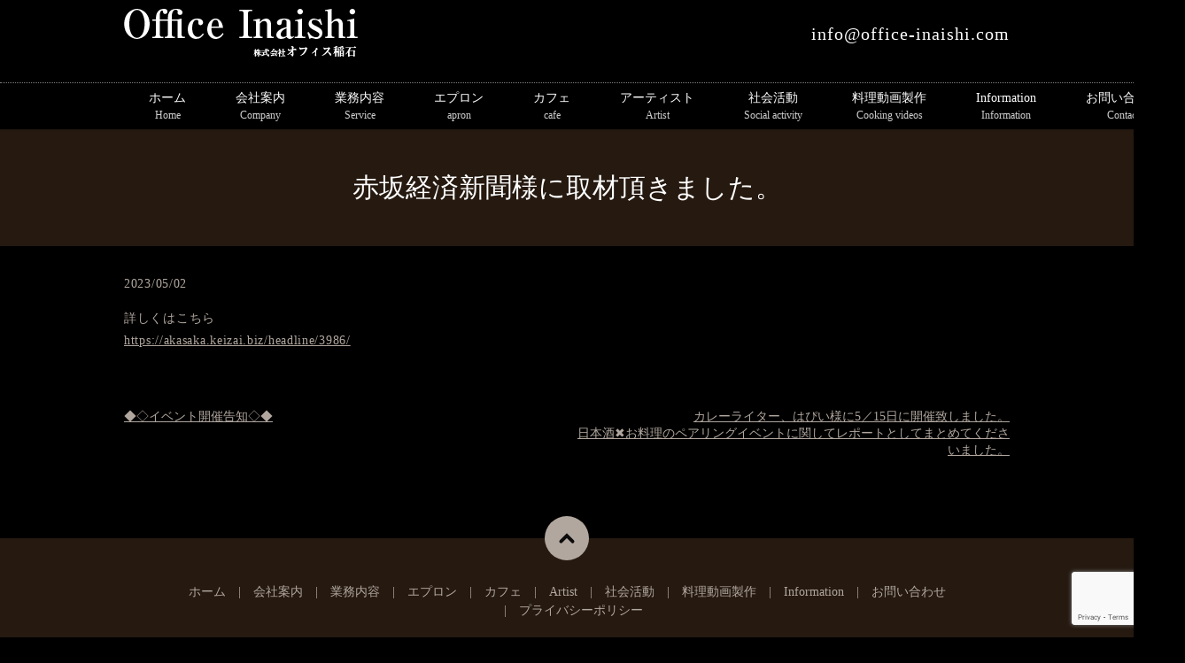

--- FILE ---
content_type: text/html; charset=UTF-8
request_url: https://www.office-inaishi.com/news/903
body_size: 4053
content:
  <!doctype html>
<!--[if IE]>
<html class="no-js ie" lang="ja">
<![endif]-->
<!--[if !IE]><!-->
<html class="no-js" lang="ja">
<!--<![endif]-->

<head>
  <meta charset="utf-8">
  <meta http-equiv="X-UA-Compatible" content="IE=edge,chrome=1">
  <meta name="viewport" content="width=device-width, initial-scale=1">
  <title>赤坂経済新聞様に取材頂きました。</title>
  
<!-- All in One SEO Pack 2.5 by Michael Torbert of Semper Fi Web Designob_start_detected [-1,-1] -->
<meta name="description"  content="詳しくはこちら" />

<link rel="canonical" href="https://www.office-inaishi.com/news/903" />
<meta property="og:title" content="赤坂経済新聞様に取材頂きました。" />
<meta property="og:type" content="article" />
<meta property="og:url" content="https://www.office-inaishi.com/news/903" />
<meta property="og:image" content="https://www.office-inaishi.com/wp-content/uploads/logo_ogp.jpg" />
<meta property="og:description" content="詳しくはこちら" />
<meta property="article:published_time" content="2023-05-02T16:40:20Z" />
<meta property="article:modified_time" content="2023-05-02T16:40:51Z" />
<meta name="twitter:card" content="summary" />
<meta name="twitter:title" content="赤坂経済新聞様に取材頂きました。" />
<meta name="twitter:description" content="詳しくはこちら" />
<meta name="twitter:image" content="https://www.office-inaishi.com/wp-content/uploads/logo_ogp.jpg" />
<meta itemprop="image" content="https://www.office-inaishi.com/wp-content/uploads/logo_ogp.jpg" />
			<script type="text/javascript" >
				window.ga=window.ga||function(){(ga.q=ga.q||[]).push(arguments)};ga.l=+new Date;
				ga('create', 'UA-135434778-1', 'auto');
				// Plugins
				
				ga('send', 'pageview');
			</script>
			<script async src="https://www.google-analytics.com/analytics.js"></script>
			<!-- /all in one seo pack -->
<link rel='dns-prefetch' href='//www.google.com' />
<link rel='dns-prefetch' href='//ajaxzip3.github.io' />
<link rel='dns-prefetch' href='//s.w.org' />
<link rel="alternate" type="application/rss+xml" title="株式会社オフィス稲石 &raquo; 赤坂経済新聞様に取材頂きました。 のコメントのフィード" href="https://www.office-inaishi.com/news/903/feed" />
<link rel='stylesheet' id='contact-form-7-css'  href='https://www.office-inaishi.com/wp-content/plugins/contact-form-7/includes/css/styles.css?ver=5.1.1' type='text/css' media='all' />
<script type='text/javascript' src='https://www.office-inaishi.com/wp-content/themes/office-inaishi.com_theme/assets/js/vendor/jquery.min.js?ver=4.9.26'></script>
<script type='text/javascript' src='//ajaxzip3.github.io/ajaxzip3.js?ver=4.9.26'></script>
<link rel='prev' title='◆◇イベント開催告知◇◆' href='https://www.office-inaishi.com/news/897' />
<link rel='next' title='カレーライター、はぴい様に5／15日に開催致しました。日本酒✖️お料理のペアリングイベントに関してレポートとしてまとめてくださいました。' href='https://www.office-inaishi.com/news/907' />
<link rel='shortlink' href='https://www.office-inaishi.com/?p=903' />
		<style type="text/css">.recentcomments a{display:inline !important;padding:0 !important;margin:0 !important;}</style>
		<script>
                  jQuery(function($) {
                    $("#zip").attr('onKeyUp', 'AjaxZip3.zip2addr(this,\'\',\'address\',\'address\');');
                    $("#zip2").attr('onKeyUp', 'AjaxZip3.zip2addr(\'zip1\',\'zip2\',\'prefecture\',\'city\',\'street\');');
                  })
                  </script>  <link href="https://fonts.googleapis.com/earlyaccess/notosansjapanese.css" rel="stylesheet" />
  <link href="https://www.office-inaishi.com/wp-content/themes/office-inaishi.com_theme/assets/css/main.css?1762679507" rel="stylesheet">
  <script src="https://www.office-inaishi.com/wp-content/themes/office-inaishi.com_theme/assets/js/vendor/respond.min.js"></script>
  <script type="application/ld+json">
  {
    "@context": "http://schema.org/",
    "@type": "LocalBusiness",
    "name": "株式会社オフィス稲石",
    "address": "〒164-0011 東京都中野区中央2-8-15-901",
    "telephone": "",
    "faxNumber": "",
    "url": "https://www.office-inaishi.com",
    "email": "info@office-inaishi.com",
    "image": "https://www.office-inaishi.com/wp-content/uploads/logo_ogp.jpg",
    "logo": "https://www.office-inaishi.com/wp-content/uploads/logo_org.png"
  }
  </script>

<meta name="google-site-verification" content="TsjD8kzT_NwF1N9qBkMDVXWAsVzyfftpm-UXMdY-9cw" />
</head>
<body class="scrollTop">

  <div id="fb-root"></div>
  <script>(function(d, s, id) {
    var js, fjs = d.getElementsByTagName(s)[0];
    if (d.getElementById(id)) return;
    js = d.createElement(s); js.id = id;
    js.src = 'https://connect.facebook.net/ja_JP/sdk.js#xfbml=1&version=v2.12';
    fjs.parentNode.insertBefore(js, fjs);
  }(document, 'script', 'facebook-jssdk'));</script>

  <header>
    <div class="primary_header">
      <div class="container">
        <div class="row">
                    <div class="title">
            <a href="https://www.office-inaishi.com/">
              <img src="/wp-content/uploads/logo.png" alt="株式会社オフィス稲石">
            </a>
          </div>
          <div class="hdr_info">
            <p class="text-large">
				<!--<a href="https://www.instagram.com/sanpine_lunch/" target="_blank"><img src="/wp-content/uploads/icon_instagram.png" alt="instagram" style="width: 40px; margin-right:0.8em"></a>-->
				info@office-inaishi.com</p>
          </div><!--<div class="hdr_info2 sp-only" style="top: 4px; right: 124px; position:absolute;">
<p><a href="https://www.instagram.com/kiyomiinaishi05/?hl=ja" target="_blank"><img src="/wp-content/uploads/icon_instagram.png" alt="instagram" style="width: 40px;"></a></p>
</div>-->
          <nav class="global_nav">
            <ul><li><a title="Home" href="https://www.office-inaishi.com/">ホーム<span class='subtitle'>Home</span></a></li>
<li><a title="Company" href="https://www.office-inaishi.com/company">会社案内<span class='subtitle'>Company</span></a></li>
<li><a title="Service" href="https://www.office-inaishi.com/service">業務内容<span class='subtitle'>Service</span></a></li>
<li><a title="apron" href="https://cerisiers-japan.com/">エプロン<span class='subtitle'>apron</span></a></li>
<li><a title="cafe" href="https://www.office-inaishi.com/sanpine">カフェ<span class='subtitle'>cafe</span></a></li>
<li><a title="Artist" href="https://www.office-inaishi.com/management">アーティスト<span class='subtitle'>Artist</span></a></li>
<li><a title="Social activity" href="https://www.office-inaishi.com/social-activity">社会活動<span class='subtitle'>Social activity</span></a></li>
<li><a title="Cooking videos" href="https://www.office-inaishi.com/ryouridouga-seisaku">料理動画製作<span class='subtitle'>Cooking videos</span></a></li>
<li><a title="Information" href="https://www.office-inaishi.com/#Information">Information<span class='subtitle'>Information</span></a></li>
<li><a title="Contact" href="https://www.office-inaishi.com/contact">お問い合わせ<span class='subtitle'>Contact</span></a></li>
</ul>            <div class="menu_icon">
              <a href="#menu"><i class="hamburger"></i>MENU</a>
            </div>
          </nav>
        </div>
      </div>
    </div>
  </header>
  <main>
          <h1>赤坂経済新聞様に取材頂きました。            </h1>
              <article style="margin-bottom: 5%;">
      <div class="container gutters">
              <div class="row">
          <div class="col span_12">
            <p>2023/05/02</p>
            <p>詳しくはこちら<br>
<a href="https://akasaka.keizai.biz/headline/3986/" rel="noopener" target="_blank">https://akasaka.keizai.biz/headline/3986/</a></p>
          </div>
        </div>
            </div>

          </article>

    <section>
      <div class="container gutters">
        <div class='row tile'>
          <div class="col span_6">
            <a href="https://www.office-inaishi.com/news/897" rel="prev">◆◇イベント開催告知◇◆</a>          </div>
          <div class="col span_6 pc-text-right">
            <a href="https://www.office-inaishi.com/news/907" rel="next"><a href="https://hapi3.net/20230520_curry/?fbclid=IwAR13Wnl0PS6XLeRSowaMzlh7JrKTl5i9DFA3eBQyyKxlV7OwEZC-yaOVl14" rel="noopener" target="_blank">カレーライター、はぴい様に5／15日に開催致しました。<br>日本酒✖️お料理のペアリングイベントに関してレポートとしてまとめてくださいました。</a></a>          </div>
        </div>
      </div>
    </section>
        </main>
<footer>
    <div class="container">
      <div class="row nav">
        <nav class="col span_12">
          <ul><li><a href="https://www.office-inaishi.com/">ホーム</a></li>
<li><a href="https://www.office-inaishi.com/company">会社案内</a></li>
<li><a href="https://www.office-inaishi.com/service">業務内容</a></li>
<li><a href="https://cerisiers-japan.com/password">エプロン</a></li>
<li><a href="https://www.office-inaishi.com/sanpine">カフェ</a></li>
<li><a href="https://www.office-inaishi.com/management">Artist</a></li>
<li><a title="Social activity" href="https://www.office-inaishi.com/social-activity">社会活動</a></li>
<li><a href="https://www.office-inaishi.com/ryouridouga-seisaku">料理動画製作</a></li>
<li><a title="Information" href="https://www.office-inaishi.com/#Information">Information</a></li>
<li><a href="https://www.office-inaishi.com/contact">お問い合わせ</a></li>
<li><a href="https://www.office-inaishi.com/policy">プライバシーポリシー</a></li>
</ul>        </nav>
      </div>
      <div class="row copyright">
        <div class="col span_12">
          <p>Copyright &copy; <a href="/" style="text-decoration: none;">料理動画の製作や芸能マネジメントなら株式会社オフィス稲石</a> All Rights Reserved.<br>
            【掲載の記事・写真・イラストなどの無断複写・転載等を禁じます】</p>
        </div>
      </div>
    </div>
        <p class="pagetop"><a href="#top"><object type="image/svg+xml" data="https://www.office-inaishi.com/wp-content/themes/office-inaishi.com_theme/assets/img/parts/btn_scroll_top.svg"></object></a></p>
  </footer>

  <script src="https://www.office-inaishi.com/wp-content/themes/office-inaishi.com_theme/assets/js/vendor/bundle.js"></script>
  <script src="https://www.office-inaishi.com/wp-content/themes/office-inaishi.com_theme/assets/js/main.js?1762679507"></script>

  <script type='text/javascript'>
/* <![CDATA[ */
var wpcf7 = {"apiSettings":{"root":"https:\/\/www.office-inaishi.com\/wp-json\/contact-form-7\/v1","namespace":"contact-form-7\/v1"}};
/* ]]> */
</script>
<script type='text/javascript' src='https://www.office-inaishi.com/wp-content/plugins/contact-form-7/includes/js/scripts.js?ver=5.1.1'></script>
<script type='text/javascript' src='https://www.google.com/recaptcha/api.js?render=6Ld4h4QdAAAAAG6fCBNwT9DufkN6m3Yxr5gO4P3G&#038;ver=3.0'></script>
<script type="text/javascript">
( function( grecaptcha, sitekey ) {

	var wpcf7recaptcha = {
		execute: function() {
			grecaptcha.execute(
				sitekey,
				{ action: 'homepage' }
			).then( function( token ) {
				var forms = document.getElementsByTagName( 'form' );

				for ( var i = 0; i < forms.length; i++ ) {
					var fields = forms[ i ].getElementsByTagName( 'input' );

					for ( var j = 0; j < fields.length; j++ ) {
						var field = fields[ j ];

						if ( 'g-recaptcha-response' === field.getAttribute( 'name' ) ) {
							field.setAttribute( 'value', token );
							break;
						}
					}
				}
			} );
		}
	};

	grecaptcha.ready( wpcf7recaptcha.execute );

	document.addEventListener( 'wpcf7submit', wpcf7recaptcha.execute, false );

} )( grecaptcha, '6Ld4h4QdAAAAAG6fCBNwT9DufkN6m3Yxr5gO4P3G' );
</script>

<!-- Yahoo Code for your Target List -->
<script type="text/javascript" language="javascript">
/* <![CDATA[ */
var yahoo_retargeting_id = 'EF3FSTZ3Y8';
var yahoo_retargeting_label = '';
var yahoo_retargeting_page_type = '';
var yahoo_retargeting_items = [{item_id: '', category_id: '', price: '', quantity: ''}];
/* ]]> */
</script>
<script type="text/javascript" language="javascript" src="https://b92.yahoo.co.jp/js/s_retargeting.js"></script>
</body>
</html>


--- FILE ---
content_type: text/html; charset=utf-8
request_url: https://www.google.com/recaptcha/api2/anchor?ar=1&k=6Ld4h4QdAAAAAG6fCBNwT9DufkN6m3Yxr5gO4P3G&co=aHR0cHM6Ly93d3cub2ZmaWNlLWluYWlzaGkuY29tOjQ0Mw..&hl=en&v=naPR4A6FAh-yZLuCX253WaZq&size=invisible&anchor-ms=20000&execute-ms=15000&cb=tplbb3tpvlxv
body_size: 45154
content:
<!DOCTYPE HTML><html dir="ltr" lang="en"><head><meta http-equiv="Content-Type" content="text/html; charset=UTF-8">
<meta http-equiv="X-UA-Compatible" content="IE=edge">
<title>reCAPTCHA</title>
<style type="text/css">
/* cyrillic-ext */
@font-face {
  font-family: 'Roboto';
  font-style: normal;
  font-weight: 400;
  src: url(//fonts.gstatic.com/s/roboto/v18/KFOmCnqEu92Fr1Mu72xKKTU1Kvnz.woff2) format('woff2');
  unicode-range: U+0460-052F, U+1C80-1C8A, U+20B4, U+2DE0-2DFF, U+A640-A69F, U+FE2E-FE2F;
}
/* cyrillic */
@font-face {
  font-family: 'Roboto';
  font-style: normal;
  font-weight: 400;
  src: url(//fonts.gstatic.com/s/roboto/v18/KFOmCnqEu92Fr1Mu5mxKKTU1Kvnz.woff2) format('woff2');
  unicode-range: U+0301, U+0400-045F, U+0490-0491, U+04B0-04B1, U+2116;
}
/* greek-ext */
@font-face {
  font-family: 'Roboto';
  font-style: normal;
  font-weight: 400;
  src: url(//fonts.gstatic.com/s/roboto/v18/KFOmCnqEu92Fr1Mu7mxKKTU1Kvnz.woff2) format('woff2');
  unicode-range: U+1F00-1FFF;
}
/* greek */
@font-face {
  font-family: 'Roboto';
  font-style: normal;
  font-weight: 400;
  src: url(//fonts.gstatic.com/s/roboto/v18/KFOmCnqEu92Fr1Mu4WxKKTU1Kvnz.woff2) format('woff2');
  unicode-range: U+0370-0377, U+037A-037F, U+0384-038A, U+038C, U+038E-03A1, U+03A3-03FF;
}
/* vietnamese */
@font-face {
  font-family: 'Roboto';
  font-style: normal;
  font-weight: 400;
  src: url(//fonts.gstatic.com/s/roboto/v18/KFOmCnqEu92Fr1Mu7WxKKTU1Kvnz.woff2) format('woff2');
  unicode-range: U+0102-0103, U+0110-0111, U+0128-0129, U+0168-0169, U+01A0-01A1, U+01AF-01B0, U+0300-0301, U+0303-0304, U+0308-0309, U+0323, U+0329, U+1EA0-1EF9, U+20AB;
}
/* latin-ext */
@font-face {
  font-family: 'Roboto';
  font-style: normal;
  font-weight: 400;
  src: url(//fonts.gstatic.com/s/roboto/v18/KFOmCnqEu92Fr1Mu7GxKKTU1Kvnz.woff2) format('woff2');
  unicode-range: U+0100-02BA, U+02BD-02C5, U+02C7-02CC, U+02CE-02D7, U+02DD-02FF, U+0304, U+0308, U+0329, U+1D00-1DBF, U+1E00-1E9F, U+1EF2-1EFF, U+2020, U+20A0-20AB, U+20AD-20C0, U+2113, U+2C60-2C7F, U+A720-A7FF;
}
/* latin */
@font-face {
  font-family: 'Roboto';
  font-style: normal;
  font-weight: 400;
  src: url(//fonts.gstatic.com/s/roboto/v18/KFOmCnqEu92Fr1Mu4mxKKTU1Kg.woff2) format('woff2');
  unicode-range: U+0000-00FF, U+0131, U+0152-0153, U+02BB-02BC, U+02C6, U+02DA, U+02DC, U+0304, U+0308, U+0329, U+2000-206F, U+20AC, U+2122, U+2191, U+2193, U+2212, U+2215, U+FEFF, U+FFFD;
}
/* cyrillic-ext */
@font-face {
  font-family: 'Roboto';
  font-style: normal;
  font-weight: 500;
  src: url(//fonts.gstatic.com/s/roboto/v18/KFOlCnqEu92Fr1MmEU9fCRc4AMP6lbBP.woff2) format('woff2');
  unicode-range: U+0460-052F, U+1C80-1C8A, U+20B4, U+2DE0-2DFF, U+A640-A69F, U+FE2E-FE2F;
}
/* cyrillic */
@font-face {
  font-family: 'Roboto';
  font-style: normal;
  font-weight: 500;
  src: url(//fonts.gstatic.com/s/roboto/v18/KFOlCnqEu92Fr1MmEU9fABc4AMP6lbBP.woff2) format('woff2');
  unicode-range: U+0301, U+0400-045F, U+0490-0491, U+04B0-04B1, U+2116;
}
/* greek-ext */
@font-face {
  font-family: 'Roboto';
  font-style: normal;
  font-weight: 500;
  src: url(//fonts.gstatic.com/s/roboto/v18/KFOlCnqEu92Fr1MmEU9fCBc4AMP6lbBP.woff2) format('woff2');
  unicode-range: U+1F00-1FFF;
}
/* greek */
@font-face {
  font-family: 'Roboto';
  font-style: normal;
  font-weight: 500;
  src: url(//fonts.gstatic.com/s/roboto/v18/KFOlCnqEu92Fr1MmEU9fBxc4AMP6lbBP.woff2) format('woff2');
  unicode-range: U+0370-0377, U+037A-037F, U+0384-038A, U+038C, U+038E-03A1, U+03A3-03FF;
}
/* vietnamese */
@font-face {
  font-family: 'Roboto';
  font-style: normal;
  font-weight: 500;
  src: url(//fonts.gstatic.com/s/roboto/v18/KFOlCnqEu92Fr1MmEU9fCxc4AMP6lbBP.woff2) format('woff2');
  unicode-range: U+0102-0103, U+0110-0111, U+0128-0129, U+0168-0169, U+01A0-01A1, U+01AF-01B0, U+0300-0301, U+0303-0304, U+0308-0309, U+0323, U+0329, U+1EA0-1EF9, U+20AB;
}
/* latin-ext */
@font-face {
  font-family: 'Roboto';
  font-style: normal;
  font-weight: 500;
  src: url(//fonts.gstatic.com/s/roboto/v18/KFOlCnqEu92Fr1MmEU9fChc4AMP6lbBP.woff2) format('woff2');
  unicode-range: U+0100-02BA, U+02BD-02C5, U+02C7-02CC, U+02CE-02D7, U+02DD-02FF, U+0304, U+0308, U+0329, U+1D00-1DBF, U+1E00-1E9F, U+1EF2-1EFF, U+2020, U+20A0-20AB, U+20AD-20C0, U+2113, U+2C60-2C7F, U+A720-A7FF;
}
/* latin */
@font-face {
  font-family: 'Roboto';
  font-style: normal;
  font-weight: 500;
  src: url(//fonts.gstatic.com/s/roboto/v18/KFOlCnqEu92Fr1MmEU9fBBc4AMP6lQ.woff2) format('woff2');
  unicode-range: U+0000-00FF, U+0131, U+0152-0153, U+02BB-02BC, U+02C6, U+02DA, U+02DC, U+0304, U+0308, U+0329, U+2000-206F, U+20AC, U+2122, U+2191, U+2193, U+2212, U+2215, U+FEFF, U+FFFD;
}
/* cyrillic-ext */
@font-face {
  font-family: 'Roboto';
  font-style: normal;
  font-weight: 900;
  src: url(//fonts.gstatic.com/s/roboto/v18/KFOlCnqEu92Fr1MmYUtfCRc4AMP6lbBP.woff2) format('woff2');
  unicode-range: U+0460-052F, U+1C80-1C8A, U+20B4, U+2DE0-2DFF, U+A640-A69F, U+FE2E-FE2F;
}
/* cyrillic */
@font-face {
  font-family: 'Roboto';
  font-style: normal;
  font-weight: 900;
  src: url(//fonts.gstatic.com/s/roboto/v18/KFOlCnqEu92Fr1MmYUtfABc4AMP6lbBP.woff2) format('woff2');
  unicode-range: U+0301, U+0400-045F, U+0490-0491, U+04B0-04B1, U+2116;
}
/* greek-ext */
@font-face {
  font-family: 'Roboto';
  font-style: normal;
  font-weight: 900;
  src: url(//fonts.gstatic.com/s/roboto/v18/KFOlCnqEu92Fr1MmYUtfCBc4AMP6lbBP.woff2) format('woff2');
  unicode-range: U+1F00-1FFF;
}
/* greek */
@font-face {
  font-family: 'Roboto';
  font-style: normal;
  font-weight: 900;
  src: url(//fonts.gstatic.com/s/roboto/v18/KFOlCnqEu92Fr1MmYUtfBxc4AMP6lbBP.woff2) format('woff2');
  unicode-range: U+0370-0377, U+037A-037F, U+0384-038A, U+038C, U+038E-03A1, U+03A3-03FF;
}
/* vietnamese */
@font-face {
  font-family: 'Roboto';
  font-style: normal;
  font-weight: 900;
  src: url(//fonts.gstatic.com/s/roboto/v18/KFOlCnqEu92Fr1MmYUtfCxc4AMP6lbBP.woff2) format('woff2');
  unicode-range: U+0102-0103, U+0110-0111, U+0128-0129, U+0168-0169, U+01A0-01A1, U+01AF-01B0, U+0300-0301, U+0303-0304, U+0308-0309, U+0323, U+0329, U+1EA0-1EF9, U+20AB;
}
/* latin-ext */
@font-face {
  font-family: 'Roboto';
  font-style: normal;
  font-weight: 900;
  src: url(//fonts.gstatic.com/s/roboto/v18/KFOlCnqEu92Fr1MmYUtfChc4AMP6lbBP.woff2) format('woff2');
  unicode-range: U+0100-02BA, U+02BD-02C5, U+02C7-02CC, U+02CE-02D7, U+02DD-02FF, U+0304, U+0308, U+0329, U+1D00-1DBF, U+1E00-1E9F, U+1EF2-1EFF, U+2020, U+20A0-20AB, U+20AD-20C0, U+2113, U+2C60-2C7F, U+A720-A7FF;
}
/* latin */
@font-face {
  font-family: 'Roboto';
  font-style: normal;
  font-weight: 900;
  src: url(//fonts.gstatic.com/s/roboto/v18/KFOlCnqEu92Fr1MmYUtfBBc4AMP6lQ.woff2) format('woff2');
  unicode-range: U+0000-00FF, U+0131, U+0152-0153, U+02BB-02BC, U+02C6, U+02DA, U+02DC, U+0304, U+0308, U+0329, U+2000-206F, U+20AC, U+2122, U+2191, U+2193, U+2212, U+2215, U+FEFF, U+FFFD;
}

</style>
<link rel="stylesheet" type="text/css" href="https://www.gstatic.com/recaptcha/releases/naPR4A6FAh-yZLuCX253WaZq/styles__ltr.css">
<script nonce="m7QvMckBW_RVBZByqx7_ug" type="text/javascript">window['__recaptcha_api'] = 'https://www.google.com/recaptcha/api2/';</script>
<script type="text/javascript" src="https://www.gstatic.com/recaptcha/releases/naPR4A6FAh-yZLuCX253WaZq/recaptcha__en.js" nonce="m7QvMckBW_RVBZByqx7_ug">
      
    </script></head>
<body><div id="rc-anchor-alert" class="rc-anchor-alert"></div>
<input type="hidden" id="recaptcha-token" value="[base64]">
<script type="text/javascript" nonce="m7QvMckBW_RVBZByqx7_ug">
      recaptcha.anchor.Main.init("[\x22ainput\x22,[\x22bgdata\x22,\x22\x22,\[base64]/TChnLEkpOnEoZyxbZCwyMSxSXSwwKSxJKSxmYWxzZSl9Y2F0Y2goaCl7dSgzNzAsZyk/[base64]/[base64]/[base64]/[base64]/[base64]/[base64]/[base64]/[base64]/[base64]/[base64]/[base64]/[base64]/[base64]\x22,\[base64]\\u003d\\u003d\x22,\x22wrTCszzDijhrCsKsw7DDuMK6wrJoCDjDvxPDnsKFwpRIwp4lw6VKwpUiwpsJQhDCtRFxZjc4IMKKTEXDksO3KWzCoXMbNWRyw44iwprCoiE3wqIUER7CnzVhw4nDgzVmw5fDvVHDjxQ8PsOnw6jDrGU/wprDjm9Nw65vJcKTe8Kec8KUN8KAM8KfHXVsw7N/[base64]/Cn8K/FMOkPsKsw4J5Q3LCtA3ClkpNwqx6CsKIw47DvsKgK8KnSl7DicOOScO4NMKBFUXCocOvw6jCnBbDqQVewrIoasKEwqoAw6HCt8ODCRDCo8OgwoEBPRxEw6Efdg1Aw4tldcOXwqLDscOsa2olCg7Dv8K6w5nDhGPCicOeWsKgKH/DvMKqM1DCuC9mJSVUVcKTwr/DmcK/[base64]/CqXgVw7vDh1vDvsOtwrfDsMK/C8KhRG5Mw6nDvzQpKsKMwpkFwopAw4x2MQ0hXMKlw6ZZGz18w5p2w47Dmn4QfMO2dSkgJHzCiXfDvDNRwqlhw4bDiMOGP8KIUF1AesOVBsO8wrYhwpl/[base64]/T8OxB0PCo1/DjGvCvGcgwpfDvMOow6MqwprChsK8CcOgwqZAw7XCnsK5w6PDs8OUwpTDmH/CuBHDtWdvO8KaI8O0TSVJw5dswoxKwonDnMO3B0/Dm1FOOsKoRTDDmTwMKsOuwr/CrMOfw4/CjMOXBWjDpsK8w6kWw4bDu2XDgQkbwpbDulQ8wo/CrMOpQMKjwpPDjcK+JC4Hw4vCsHgJAMOowrs0bsOvw78wAnlbNcOIecOoGlvDqTN4wrFnw7fDj8OGwocpc8OWw7/Ck8OYwr7DkVvDvlhcw4XDi8K3w43DrsOWZsKSwq8HBF5hfcOGw5PCoiQpagrCqMOMc0BxwpjDmzh4woZpZcKYM8KpSMOSVSYQL8O6w7TDpUM+w4okBsKXwoo7S3zCu8OUwr/[base64]/Cjj/DqsOHwp7CtcK8EsK8woxjwoE+UVpsZFkZw5AWw5nDkATCksODwrfDo8KgwprDoMOGfkdaSDoSdht/B0/CgMK8wrYOw4FMYMK3fcOtw4LCv8OiR8OQwrDCgSo/IsOdS03DlUc+w5rDuwDCuUViTMOQw7UBw67ChmNSMwHDpMKDw6U9JsK2w5TDscOnVsOOwocqVD/CiGLDhjR9w4zCgXtEc8KSMEbDmzlDw4JDfMKVLcKKHMKrYGgpwpwSwrVRw4Uqw75rw7fDsCEMXU0ROcKOw5tgGcOewpDDtcOvO8K7w4jDmVx/BcOBTsK1fW/CpxxWwrJDw6rCj2x5XD9nw6jCgVIJwpxfB8OJD8O0Ow0rCRJPwpbChFpWwp3CtW3CtUPDhsKEeF/Cu3xpNsO0w6ldw7AMLMOuOXMqcMKxc8KMw6p5w4cREy5zWcOQw4nCqMK+AMK3NhXCpMKVHMK+wrjDgMOOw7Ugw7fDh8OuwolsAhguwpvDpMOVe3zDjcOaS8ODwr8KbsK2SHMMPC/Dv8K5CMKFwpvChsOHP3LCrCTDsUnCjGFCBcOOVMOkw4nDuMKowpwfwoxqXkpYN8O8wqsXNMOLdQ3DmMKLTkvDhhISW2d7GlLCvsKvw5AuDADCucKAZWLDsgbCn8Kow7d7MMOdwpLCsMKQSMOxGF/DlcK4w4AMwo/CucKxw4zDjnDCt3wJwp4nwq4zw7fChcK3w6nDkcONTMKdHMOZw5luw6fDlMKGwoVww6LCggNuNMKeUcOuelDCkcKWNn3CssOMw643w45Xw6wsK8OjVcKewqc2wonClWvDlMKEw4jCgMKwOGsRw4A+AcKyL8KXdsK8RsOcdA/CpxU3wpnDssOhw6/ConZLEcK/fkU2QMOqw6BgwrkmNUDDkyp2w4xOw6fCqMK9w5wOUcOuwqLChsOBNiXClcO9w5g0w6AKw4ZaGMKRw71xw7cvDw/DjwzCtMORw5lnw58ew63CjcK5A8KvUB/CvMO2CcOyBULCtsKmAiDCpFEOcz/[base64]/DmsOSwpjDocKwRMOaw7caNWLChcOMY3IRwr7DrcKmw7Uxw7Baw4vCuMO+DHo/L8KSAMOAw53CpcOnQcKDwpcmFsKTwp3DiytZa8KYScOCK8OBAsKtBQHDtsOzRFllOAcVwqJIHBQDKMKNw5JCeBIfw6wYw7nChyPDqExQwp5ncGjCusKywrAoE8O2wpo3wo3DrUvCtQN+Ol/Ck8K0DcOMEGvDuG3Csjwvw6jCtVs1MsKWwoo/[base64]/[base64]/[base64]/CoHPDnMKlw7TDhcOSFsOowrzDgXVJw75Af8KRwpR2Jl7DpcKtVMO+w6o5wqF2BmsTCcKlw4zDhMOgM8KbP8OWw53Dqgkpw6rCp8K5OsKKdRnDn24Kwq3DucK/wrHCj8Kjw6F5F8O6w4ITZMK/DwM9wq/DszADQ0IrHTvDhhbDuyJpLz3DocKnw783UsOoexJwwpJsQMK4w7J+w6HCtnAAXcO/w4RiWsKow7lYWTokw6Quw4ZHwq3Dt8O5wpLDjG1OwpcYwpXDnV4ub8O9w59CfsKUYWrCuBLCs3RSYcKpe1DCoxdSJcK/CcKpw6PCiQrDhkQEwr8RwoxQw7I3w67DscO0w7/[base64]/CiBzCpWLDg2JnLsKjF8KmaVPCtSfDvwfDoyTCi8OCXsO0wpfClcKhwoV3DjzDvsO6IMOKwoHDrMOuOsO8UjB2O37DtcOuTMOUHFpxw6pXw5XCthYOw67DoMKIwp8Gw70/UnsXADtKwptfwoTCrno+bsKyw6jCkxoHOzTDiwtMAsKsbsOTbRXDhsOAwrg8LMKFZAFkw68bw7/DmsORTxvDg03Dj8KnFWA2w5LCpMKtw7HCscOMwpXCvyI8wpzCoznClMOTBlYCRCsoworCksOmw6rCh8Kdw7cZWixZXWkmwpPCj0vDgljCgMODw5TDlMKFdWzDuknCuMOXw5rDp8KlwrMIETfCqz41GmPCucOpJTzCrl3CgcOZw6/CpUcnKDVrw6DCsUbCmRBsaVRiw6nDuxRjCg9GCcKlTsO3HQnDtsKlX8ODw41jeUJOwp/CicO3J8KzKCQpIsKUw6fCojnCoHIZwrTDncOawqXCo8Onw5rCmMKnwqVkw7nCs8KVPcKOwqLCkS0nwowLXW7CosK+w7/Dv8KYA8KESWbDpMOce0DDonzDiMK2w4wZUsKWw6nDtnTCv8OYNyFGScKNU8Oww7fDvsO/wroMwrzDoW8dw5rDkMKkw5p/OMOueMKYd1fCvcOnKcK0wokIEWU/XcKtw7ZFwppSJ8KdCMKIwr/[base64]/Du8OWw5XDkw80CDHDqcOKwpg/w4HChXI6XMOzX8Kww59Vw6FbVwrDocOvwrvDryYYw5TCnUYswrXDjU0+w7jDq0Rxwr1ULRTCkRTDmsK5wq7ChsKHw6Vpw7zCr8K7fWPCo8KHesKxwr5rwpEMwp7CiCU1w6Mfw5HDtnNHw6LDsMOfwpxpfHjDqHAHw6fCtmfDrifCl8KVIsOCUsK/w4/DosK3wqPDj8OZOsK6w4fCqsKCw7VEw6l6YyIiQkUfdMOlXC/CtcKZUMKmwph0Lgdtw4lyPMO7XcK1PcOuwp8YwqBuBMOGw6t5GsKuw5Uhw5t3F8O0aMOeMcKzNjlfw6TCiUTDu8OFwr/DncKPCMKtXGhPBEsvNwRnwqwHFWTDtMO4wpkvPBgIw5x3P1rChcOKw5rCp0HDjsO9cMOQGsKewq82ZsORWAUvdRcNRzbDuSTDmcKgOMKJw6PCtMKqcy3CocKGZybDs8KeCQMuHsKQWMO6woXDnQLDm8KWw43DvcO9wpnDj3ZZDDkewox/WGjDlcOYw6Y6w5M4w7wXwq/[base64]/DlnZ2w67Cij10w7fDlX1aenVeT8Kaw5gVOMKkJsONaMO0DsOQRDIxwpJVVxvDocO0w7PDl0bCjw8gw7AbbsOiJMOEwoLDjkF9bMOpw4bCgx9tw67CisOowoh1w4rCkcKULTTClsOoHXM6w5TCjMKYw5Mdwqgsw4/ClQN6woDDvltTw4rChsOgO8KxwoMLWMKawpN4wqJow6nDscO8w450PcOBw6DCgsKPw7NxwqDCgcOlw5/Ck1nCoiQROzrDnUtmAm1FB8OMJ8Oiw48cwpNMw6XDrQ0iw4UrwonCgCbCmsKUwqTDmcO2EMO1w4hZwrB+E01/N8OTw6Eyw6zDm8O3wp7CiSfDsMOYHBReU8K9CkFYHiw/VjnDnikOw53CtXULDsKkCMOVw6TCnw3DoWQGw41oR8O1K3FSw6t6NWDDuMKRwpJBwopRWnDDlXpVQcK3wpE/CcO/J1LCtMKXwoDDsRTDpMODwppxw4RuRcOhMcKSw4vCqcKWahrCssONw47Ci8OKPA3Cg2/DlC50wpU5wpXCpsOwX0rDkDvCmsOqNAnCu8OQwogHF8Ogw4t/w54FFg0NfsK4EE/Cu8ORw6xow5fCjsOMw7gWHhjDsWjCkTB6w58Xwq82NCk4w59IJAPChDZRw7/[base64]/[base64]/DqsOzFgkXw7TDviLCvcOGw6RMCAE5wr4+dsKSSMOCwrAAwosCCsO6wo/Cv8OSOsKVwrF1An7Du2hhGsKafhnCplUNwqXCoz0nw7pDP8K5eU7Cj3nDiMOnPivDnXYrwppnE8KoVMKDdAl7VQ3CuzLCmMKLfCfCtF/DujsHBcKyw7okw6HCqcKmUBRtP3wyKsK9w7XDnMOlw4fCt35swqJfNF/DicKRA0jCmsO3wpsRc8OJwpLCnEM5d8KzRU7DmBPDhsKDbg4Rw5U/TjbDhw4Hw5jCiijCiR0GwoUqwqvDi2kXVMOUAsK4w5YZwpoJw5duwojDlMKMw7bCuz/DnsKueQnDqcOXDsK2cEXDnhAsw4sLIMKCwr7Cu8Ojw607w51Vwp40QD7DtETCuyQRw5PDrcKXc8OECHwrw4sFwr7Cq8OqwpbCr8KOw5nCt8KbwqlPw4waICU6wr0vNcO0w4nDsCxaMAk/fsOEwrHDt8KMGGvDjWnDgiRbHMKJw43DksKNwpLColoAwofCs8KeUMO4wqoRAQzCn8OgWgkDw4DDuxLDowxhwoh6C2R4VyPDtnPCgMKuJC3DlsOTwr0TZMOKwo7DtsO/w4DCpsKZwrPCs0DCsnPDmcOWWXHCqsKYUjzDmsOxwpjCsSfDpcKyHj7CrMOIPMK/wprCpFbDjihdwq8LKmDCnsKYCMKuacOTfsO+U8KjwqAuRgbCsy/[base64]/[base64]/ClA9dw4nDr01HwrrDqxpPw5rCkD3DvXrDhcOPDMOSTsOgcMK7w6UfwqLDp27CtsOLw5YBw6guHidWwqx9OCpRw7QVwrhww54Lw5jCk8OVZ8O9wrLDusKdccOVBw0pJcKuI0nDsTHDiWTDnsKxJMO1TcO5wpYMw7PDsE/CosKuw6XDk8O7f3Vuwr9hwpzDsMKhw6YaH2wXdsKOaj7DjcO6Y0rDh8KvVsKYdV/[base64]/Cp8K/[base64]/Dn17CqHvDklvCtMOTJgrDpcKPwoHDsVcLwp43B8KHw4tQZcKmXMOQw4XCsMOLKgnDhsK/w55Aw5I5w4XCkAYcYnXDncOBw6zChDFSScOAwq/Cv8KfQBPDvMOzw5t8TMO2w78vFsKswpMaHsKzEz/[base64]/DrcKLwoLCt8K4wpxcAB7CughWbMO8wpDCmcK6w4XDpMKvw5rCrMK3BsOqR0HCssOVwq4/CUV+CMOeJG3CusOCwpbCmcOWb8Klw7HDqErDiMKuwo/[base64]/G3XDgl/DgcKkwpPCmANjw4/DrcOgGMKoQMOvwpLDqlxCwpbCg1PDt8OXwoHCkMKlCcKkMwcyw4fDhHtKwqMMwqFUPW9IanvDlMOAwoJ0Y2t+w5rCoArDtD7DthYlA1BgNhIlw5Fww6/CksOzwp/Ct8KbdcOjw4UxwqMEw7sxwoLDisKDwrDDg8K9dMK5MSAnf0ZUTcO4w7hZw7EOwpAnwobCoRcMR157R8KEOcKreE7CqMOYYmxQwovCucOFwoLCvXXDl0PCmcOwwrPCmMKVw44XwrHCj8OXw7zCnC5EE8OJwo/DncKhw7QqR8Orw7vCscOHwqgFN8OkEADCs04awozDosOYLmvCviNUw4xMZmBsSXnDjsO8bS4Rw6dNwoZiQGRVTGcfw6rDi8OTwpRfwoZ6LEYnVcKmPwpcH8K2wpHCrcKdQMOqUcO3w5TCgsKHDcOpOMKIw647wrU8woDCqcOtw4ISwpQ0w7zDq8OAcMK/ScOCfHLClsOOw4sjGQbCqsOWMi7DpwbDkzHCvEhLWQnChTLDnXd/LGddacO4N8Onw5xqZHPCiwIfVMKWf2V/wodBwrXDssKID8OjwrTChsKLw5VEw4p8K8KkBWnDnsO4b8OcwofCnEjCisKmwrUkPsKqSRnCj8OhOD9VO8OXw4nCoSrDuMOcJGAjwqTDpW3DqsOvwqLDv8OXYAjDjsKIwpvConHCsmoCw73DucKqwok+w482wo/CocK9wpTDmHXDvsOCwqTDv3J5wrZEwrsBw5fDt8OFbsOHw5M2DMOrV8KodDTCncKewoAXw6HDjxvCujF4ejzCiwchwoHDlw8ZQS7CuQzCu8OWSsK/wo8IbjLDssKqOEoWw6/Cr8OYw7HClsKddMOFwrFCHkXClsOPTHA/wrDComHCksKaw6rCvj/DgmfDjMOyF29xaMKPw5IGVVHDu8Krwq4nK33CvsOuMsKqAkQQIcKwfBASOMKEbcKtF14CbcK6w7/DusK3TMO4VgAYwqbDnjsOwofCgwfDtcKlw7M6J2bCpsKxYcKBB8OGZMKNIwVMw4kUw7rDqAbDmsO6TX3CtsKtw5PDgcKsOsO9B15kScKew5bDvFskYU5QwrTDjMOKZsKWEAsmWsOcwofCgcKBw5F/wo/[base64]/ClW3DsFxlOsKgZVbCncO0wo4yYSnDlTjCqTgQwrzDvMK3VsOJw4FKw4nChMKwAkItGcKTw43CkcK9c8O7dDbCk2l/cMKow63CuxB4wq0DwpcBR03Do8OEcB3DoRpaT8OIwoYmRlXCqXXDhMKiw5XDrjPCq8K2w6IXw7/DjQhSW1A9Ogl3w40zw4HCvDLCrTLDuRduw51iCFRXIwTDkMKpasO+wrlVCTxkRRnDs8O9XwVBa0oyTsO8esKxfAdUWSTCqMOkTsK/DhxIQFULRSg2w67DjS1EUMKBwojCnDnCoDFaw4U0wowbGkUowrnChUDCvVDDh8KFw7F6w5AIUMOyw5sSw67CkMKDOQrDmMOIaMO8b8Oiw7fDpcOyw6/CjRvDqTAWUDzDkhJYWjrCicOcw6pvwo7Dv8Kkw43Dmgwqw6syFFPCvCo7wpbCuBvDh0IgwqLDoAHChQ/DgMKcwr8gPcO5JMKCw5/DuMKKU0MEw5vDgsOfKBFIV8OoaB/[base64]/CllnDhHIzw5slwp3Dkm/Du0DCi8OJDsORTRjCuMOifMKRD8OKG1LDg8OBwp7DknFtL8OHEMKaw7DDlh7DlcOfwpHDk8KSaMKuwpfCocOCw4HCrw0yNcO2U8OMOVs1GcOaHyLDl2zClsKdXsKMGcKDworCvcO8OXXCksOiwrjDjhIZw4DCs0VsSMOkTwh5wr/[base64]/CjgHCs2wpD1TDvcK/wrsiwrLCmXzCrcKPwrx0w4JnIzDCgj1twq/CjMKEFMKww4xCw4lNWMKnZGwEwpPCmQzDl8KBw4RvelEpXmfCkHrCuAIRwrXDjT/CjsOSZ3vCg8KQXGjCssOdFnwTwr7Ds8Ovwq/[base64]/CnjTCiR8fw67CvcKEHMKJYnZTwohFwrvCpDAXdDwnJitzwpHCgcKABMO5wq/Cl8KgHwQnCG9jE2HDmSjDn8OPUVXCisOrPMKuS8O7w6VAw7gIwqrCgVtFDMOkwqFteMOPw53Ch8OoMcKyAyzClsO/LwzCvcK/KcOIw6XCkXXCjMOmwoPClXrCk1PClW/[base64]/[base64]/[base64]/wo4Sw6nCmxQDTCBGw5ZcwrbCt2oOwrvDo8KeajUDUMKiIQjCmCjCgcKlbsOEFVPDkk/CjMKyZMKTwroUwqbDpMKSd0jCm8O6DTxJwowvRjzCowvChzLDpQLCqHFKw78tw4JVw5VBw5Eww4TCtMO5TcK+dcOSwobCgMOHwrN6YcOsMjHCjMOGw77Ds8KMw4EwGHfCuHTCn8ONFi0rw6/[base64]/Cv0LCscO9AG0+HcKyFlpKPRHDl31WAcKMw4EvZcKJTUfCvzEpcgzDjcOiw4rDk8Kcw4bDs17Dl8KKDWbCmsOJw6DDncK/w7d8JUkyw69BB8K/wp1ww6g0dsOCLT7CvMKkw5PDgsOBwozDkxIjw7gJF8Ofw5nDsgPDqsOxLcOUw4B+w64mw59/woRZAX7Dg0sZw6kJdMKQw6JvIMKsQMOtNxdvwoXDrDTCsXjCrXPDr0DCp2/[base64]/DjsK8wpA0w6rCmH9uWsKkwp/CnhbDtlFswp/DnsOtw7DCgMOlw7tMVsOVXQc+fcOGY1JsKDdjw4vCrwNNwq4Nwq9aw5XCgSxOwofCrBIFwoJXwqt+Xz7Dp8K3wrZyw5l8Ozhcw4Y6w6zCpMOnZA9INTHDhGTCi8OXwp3DsCkUwptEw5jDrBTDr8KTw5DDhEJBw79Fw6wpWcKjwq3DjzrDsVw0e3V/wrDCpjbDvjTChBFdwrbCi2zCmXM2w7sLwrjDvDbCksKDWcKpwrXDucOEw6IUFBVRw51SN8K5wrTCjTLCnMOOw6g+woPCrMKMw5zCjxdMwq7DogJPYMOfMwMhwqXDkcOVwrbDkxVYIsO5NcO6wp4DbsOibWx6wo1/fsOnw5YMw5oHw5PCuXNuw5jDt8Kdw73CsMOBKUcTKcOuJBbDsTPDuwZZwrzCnMKqwqrDh2TDscK4KyHCncKcwrnClsOOaAXCpnTCtXcrwoPDp8K/BMKJfcKJw69nwpTDpMODwokIw6PCj8KZw6XDmx7CoU9yYsOPwpxUBE3CjsKNw6vCisOqworCpRPCt8O5w7bCoQfCocKYw7bCvMKbw49ADxtlAMOpwpgXwrBUIMOyBR86c8OyBE7Ds8KjKsKTw6bCpCTCqDdTakFzwofDvi45W3jCtsKIHyXDjMOtw61uHVnCpSDDqcO/w5UYw4fDqMOYZBvDq8KPw6QSX8KnwprDjMK3Hi8rD3TDtDcswopVO8O8IMKzwrh1wq5ew6TCosKbJ8KLw5RSwpjCjcO/[base64]/Djh/[base64]/[base64]/[base64]/DtR9dEmYPYh5hVDVow5NdOyjDnQPDvcKMw5vCok4mN0LCvhEPGlXCsMK4wrUnF8OSUXYuwq15KnZmw47DvMOsw4rCni4Iwqp1WgM4woVFw4DCgWBhwoROPcKOwoPCtMOXw6cIw6sNDMOKwq/DtcKDNcO8wqbDl3/DnQDCrcOvwr3DoR0cHw96woHDvD/DkcKsUCnCvhgQw6PDhQHDvw0Gw5EPw4PChsOdwodIwqLCgA3DssOXwogQMQcfwpkvFMKRw57Dg0PDuU3DkzTDocO9w59Rwr/DgcKewrnDr2RPf8OOwoTDlMKowpIeHljDhcOHwoQ6RsKJw6bCn8K4w4fDqsKVw7DDmAnDuMKKwo9swrRgw4YqU8OwV8KEwo8fNsKVw6bCkMOsw6U3XQEpUBrDrQ/[base64]/fcOtI8KWwoDDl0ciacKyJsKFHF7CkFvDu3fCsFxGR3vCmxUzw7/[base64]/DsMOtwrR9w6gPJhHCtjbDpWXDhTjCrMOxw4MrT8Kww5JsOsKXcsODWcO9w4fCu8Ojw4cVwpIUw4HCmj1sw5Ilwp/CkA92cMKwRsOHw6zCjsOPeiIRwpHDqiAcd05JGC/DkcKvC8K/fjMRHsOHAcKFwojDpcKCw5PDkMKfTWjCmcOgA8O3w4HDvMOnJnTDuWdxw4/Cl8KSGiHCvcOVw5nDqW/CtMK9U8OQTMKvacKnw4HCj8OHN8OJwol0w5tGJcKyw6Zowp8tTA9Awrlmw5DDtMOSwrB1wobCj8OywpRcw5TDgUDCkcOKwqjDkz5JXcKPw7jDqG9Gw4EjV8O2w6QuWMKgFSBow5MEQsOdSBZDw5QLw6gpwo9BdXhxAQDCtsOTVF/CjVc9wrrDksKTw63CqEvDokTDmsKgw6Edwp7DhHdZX8ORw5smwoHCtxHDngDDu8O/w4jCnEXCusK5w4DDuGvDr8K6wpPCkMKrw6DDrFUcA8OMw748wqbCosO8XDbDscOrUyPDgDvChUMcwqjDs0PDkCvCq8K0HG3DmMKZwptAZsKORghgLirDsnoewplwUzLDgkTDrsOIw6IqwpJdw494HsOYwq1kMsK/wpB+dDZHw4fDkcO9PMOWaiBlwoBsW8OIwrN5J0l8w7LDrsOHw7VqZWbCgsOZOcOfwr7Cm8KTw5/DlT7Ct8K+PSXDtkjCq27DhSVnKcKywrjCoDHCp1tDQgLDgB02w5bDhMOcL0Qxw45Zwog+w6LDqsOZw5ALw6IEwpXDpMKdZ8OaWcKzHMKYwprCo8OzwrBmdcO1R15UwprCoMKEUgZ2A391RFFhw7rDlQ0vBQ4yQH/Dlz/DnBbCl2g7wq7DhRcGw5PDiwfCq8Ocw6Q0XCMEHsKICUbDp8KywqYvSjTCpFAIw7jDjcOndcOvJwzDsw4Lw7Uyw5k7CsOFHMOUw6nCsMOpwpVhPQoHdmTDlDLDmQnDk8Kgw4UXRsKMwpbDkVAmGGHDrx3DtcOcw6/CpTQ3w5HDhcOBHMOlDH0Kw4HCokMpwoFCT8OowoTCg2/ChcKUwp5lHsOUwpLDhQjDvnHDpMK8LHdswqMpHVFqfsKQwoswFQzCjsOswr9lwpPDkcOyaQoPwrI8wpzDocKZYC9Bd8KIG35lwqVNwrbDiHseNMKhw40HJVB/B05DP2ZMw6smesO+H8OxXgXCnsKLblDDigHCkMKGRMKNGXUxTsOaw5x+bsOVUwvDrsObHMKjwoBJwqEDWX/DvMOmEcK6Q2LDpMKqw7sVw6Uyw6HCsMOgw61cR2wmYsKWwrQRMcOww4IOwoxlw4lvP8KGAybCnMOjfMKEWsOKZwfChcKSw4fDjcOCHH54w7DDiiIjJgnCqX3Dggxbw6DDuinClyoxcWTDjkRkwofDvcOtw57Dq3Eqw7/[base64]/DhwIqwrUiwqVyKsOYw4FrL0LDpMKlw4FYARwVFMOxw5XDmE4nEB/[base64]/wrktw4jDmCXCs8KIF8K1wq3DmsKdw7TClnzDlcO5wqcyEnLCgcOcwpbDhm4Mw5RBJUDDgh12N8OVw5TDpABswqBaegzDk8KJLmluPCdbwojCusKyeVDCu3J1wpF9wqPCtsOAQ8KXJcKnw4dSw7doD8K8wpLCkcKGRwDCrk/DswMCwrLCmRluSsOkTj5IYHxKwofDpsKOHWkPUhnCucO2wr5bw6/DncK/UcKTG8KPw6DCsih/GWHDtQ5FwqgTw7bDsMOsBS1zwp/DgHpjw7jDssOTGcOdLsK2HhQuw6vDtx/DjnvCvF0tQMKOw40LSglRw4JLeDfDuQspesKJwrTCgB9qw4vChTjCgsOBwp7DrR/DhsKDOMKjw6TCuynDrMOUwq/CkkTDoipfwpM0w4caI2XCosO/w6bDmsOqUMOEQR7Ck8OMV2Q1w5kLHjTDiiLClFcOTcOdaULDt2rCvsKEw4/[base64]/wrlBBsOswplzesO1wovCrmBJwpvDrsOjw7A/YCxgNcOHExdlwpxkFsKAw4nDo8KPw40awonDvm1pw4tLwr5ZcEs2Y8OXDF7CvnDCusOnwoZSw6VWwo59ZFIlAMOkHl7CscO8WMKqFF9iHi3Cj3UFwqXDtQAAH8KLw5w4wpxdw55vwpR6fhtkA8O2F8Ohw5ZQw7lfw6zDgcOmFsKiwohFGi8OU8KZwo58FFMBaxAJwq/DhsOVTsKDO8OJTQ/CqT/Cp8OuC8KPO21yw7fDisOzRMO/wpIKPcKGfkvCm8OHw4HCpWTCpnJ1w4DCh8Ocw5M1eF9GGMKKLznDjBnDnnkSwpDCicOLw5zDpxrDnxVFKjFLXMKTwpcIB8Odw4FywoF1EcKhwovCjMOXw68vw4PCsQ9KTDfCt8Ogw6RxUsKjw5zDtMK3w6jCvjoXwos2ejV4WWwDwp18wpd1wolBAsKQTMO/wrnDkm5/C8Oxw5/Di8OzMH5Hw6PCtAvCsHbDvQTDpMK0dRJYCsORVsOdw7BBw7vCoijCisOnw5fCkcOQw44GS2RdecKTVj/CiMOIITovwqowwofDkMOzwqbCkcOIwoTCoB9Bw4rCuMKVwp56wpDDgRpUwobDvMOvw6BXwpM2KcK6HcOUw4HDsURmbXZ7wpzDssKhwp7DtnXDmEvDpQDCtnzCiTjDiVEgwponQSLCjcK3wp/[base64]/Ci8OFw7DChBnCnWTCqsK3w6lQXcOgU3ZCb8KSM8OdLMK1ERUmIsK0w4MzDl3Dl8OaU8OqwoxYwo8ceUVyw4BCwo/DmsKwbMKowoEXw6jDtsO5wrzDkWEgYcOzwrLDo3/CncKaw6AQwpgtwovCk8OWw6nCnAthwqpDwpdTw6LChD/DhmBmfH1BG8K4w746XcO9wq/DiVnCq8KZw7lRT8K7C1XCpcK4Cy8ySzIawqh/wpdhRUXDhcOKaVLDqMKqNUUswp9eI8O2w4jCsDvCvwTCnwvDl8K4wojDuMO+TcKeTXjDvnVCwpkTRsO8wqcbw6oWTMOoVgHDlcK/ecKJw7HDgsKaWF02CMK5wqbDrkt8wpXCqxjCmMO8EMO3OCjDhjbDlSPCsMOiBmDDilIzwqhTMl0QC8OLw6B+WMK4wqLCjVfCjC7DqsK3wq7CpRBjwozCvApDaMKCwqvDijPCqxtdw7bCjnd8wqnCvsKCQ8OGMcKgw4nCrgNJVRXCu2Mbw6Q0eS3DgwAyw7PCiMK/QW47wpxjwp4pwrgyw5ogNsOMdMO6wqNSwo8nbU3Cg1AOLcK6wqrCmnR8w4Uww6XDvMOSB8KpP8OeHE8Qw4cSwrbCr8OUb8KxAGNbHMOuLWHDknzDtmXDscKfbsOHw7A0P8OPw6LClkcGwpbCs8O6asO9wovCuxPDqW9YwqN7w5oUwpVewpo/w5dhTsKMaMKNwqXDocOmEMKoOD/CmyQ1RMOdwqTDsMO/wqJrQMOFN8OuwoPDisOnc0R1wrHDilfDuMKbAMO4wovCrQTClmxGe8ObThEVM8KZw6dJw5xHwr/ClcOYagh2w6nCgHTDi8KzaT9Kw7vCsw/Dk8O6wrjDuXbDmh15Lk3Dm24cKsKrwq3Cr0/Dp8OoMH/CqDtvC1dCdMKPTjPCusKrw401wqAiwrtJLsKcwpPDkcOCwpzDp2rCjE0VCMKaFMKQCH/DkcKIOHkoQsOLcVsIJSrDgMO8wpvDj03CjcK7w4ZQwoMTwoB6w5UeTlfDmcO9GcK+TMOxKsKQHcKCw6IAw6RkXQVbZx0+w7XDt2HDsTluw7jCrsKrdwkcZirDpcOLRAlfMcKmNSTCqcKFRR8swrxnwp/[base64]/DhTfDjSImwpAyw4JNHsK0BFwcOsKRw4nDlsOYw7vCuCNFw78VWsOtVMODV1XCuXNFw65+Dm/CpgLCl8KpwqHChnRfdxDDpWx7ZMObwp5JEQo7C0lRam9rMmzCs17ChsKvTBHCkAzDpzjDtgTDtD/DrDzDpRrDrMOpFsKxRVXDqsOoaGcqQzdyewXCm08tZ1NMdcKgwojDpsKLRMKTfsOSHsKFYRArUmxdw6jCscOpFm5Pw77DmgbChcOOw5PDrEDClE45w5xbwrl6F8O3wp7DnlYtwoTDsk/CsMKnecOXw5ogEMK3eg5BVsK6w7hMwrHDhB3DusOtw5PDg8K7wrMcw5vCsGXDqMKmGcKqw4vCgcO0w4LCtCnCgG1/[base64]/w7Qxw5LDqMK9QmAVwpnDpS86w7jChHp1w5dUwqtjTC7CoMOLwqHDtsKDWwTDuWjCu8KtZsOBw5t7BnbDg1PCvlBFM8Kmw6ErZMOWaSbCtQHDqScRwqlEPyzCksKKwrE1wqPDjXLDlX1oDgJyaMO+WzcCw5lkKcKGw5piwpMKDCkxw6Qow7jDgMOgGcOEw6/[base64]/DihNBwoc5MRUEw40BV8KbBsOFw5ZWeF1Owp9YZAvCiUA/dsKda01tWsKnwpHCp18PP8KlRMKnEcK5NB/CtFPDkcOiwpPCjMKJwp/[base64]/CA9AdznDtsOWwq55wq1ob8O0w6xGK31qeR/DnRcswoXCmsOEwobCnlFRw6IlYRfCisOfe2BrwpPChsKFUzplaWDDqcOkw7smwq/[base64]/DBfDlcOpwokFPMOVwo3CpMO+wp/DlTchBXjClsKyw6HDhE4pwp7Cv8Oqwponwr7DtcK+wr7CiMKdZG0VwpbCpU/DiF89wqLCpcKhwqMZF8K0w5d6MsKGwqciMcKewr/[base64]/DlgZywq0cOwh+Pk4hwpYFSgEwP2lWKHPCh2lFwqnDqDXCl8KEw6LCv1pLflQcwqjCmSbCrMOxw6Qew6dDw5/CjMKMwo15CwnCv8Kiw5E+wpJ3w7nDr8Kmw4/CmV9zRmNpw5BqSEA3XHDDo8Ovw6krTXUQIEIDw7rDj1fDuUXChTbCjHrCsMKEWAtWw5LCvyMHw6fCr8OpUT7Du8OOK8KBwqZLGcKXw7YSawbDkG7CiU/Drl0EwpFjw4E1R8KWw6YfwoluLR9rw6DCqDHDmQExw6RsIDnCncKISSwcwoAdVMOVEsOjwoPDtcKYQHJ/wr05wo0lBcOlw6k1KsKdw55JdsKtwqlBe8OqwowmIsOoA8KEJsK/[base64]/[base64]/IcOfwp5MwqjDoAlFw5NVX8OtH8Klw7zCrcObwqLDvVsOwrddwovDk8OywrrDkUXDhsO6PMO0wqXCvQZMIkESHxPClcKBwpZsw6Z4woEgLsKtKcKvwq7DjA/Ckwstw5QIHVvCuMOXwolgKhlHfMKuw4gQfcKJE2p/w61BwrB7An7CncOtw4HDqsOiJ1oHw7XCkMKww4/DuhTDnTfDki7Cl8KQw5dkw51hwrPDghbChQE1wrEuSgPDlsKpNjvDvcKuEEPCsMOPVsKdVBDDu8KLw4/CgXEbJcO8wozCjzA0w79xwpDDjgMVwpo3bg1PdcO7wr1Dw5prw5EOUHtBw5Jtwr9GVTtvE8OMwrfDgmB/[base64]/PsK/STAkwr/ChlgUw6XChGnCocOPbcOqbVfDlcOGw63Do8KUw6tSwpPCssOHw6LClFBsw61TKHrDlcOJw4XCscKYblMIITkHwrQlU8KOwq1GPcO9wrbDqMOwwpLDucKqw71jw4bDucKvw6hew6hYwpLCjFMHecK5Pm0uwozCvcO7wpYEw49Xw5jCuzoSYcKpCcOAGVo8SVdPPH4/eiPClzXDhVrCmcKAwrEKwrXDtsOnA04/SXhFwo9Ff8OTw7LDgMKnwqFrWMKbw4UlXMOIw4IiLsO5eEDCm8KzfxzCpMO7EmM3CMOZw5xJdUNDfnLCjcOAW0wtDhDDgmoIw6DCgzN5wpXCswLDiy50w4XCrMObaTnCoMOqc8KMw6lyZ8O4wrss\x22],null,[\x22conf\x22,null,\x226Ld4h4QdAAAAAG6fCBNwT9DufkN6m3Yxr5gO4P3G\x22,0,null,null,null,0,[21,125,63,73,95,87,41,43,42,83,102,105,109,121],[7241176,430],0,null,null,null,null,0,null,0,null,700,1,null,0,\[base64]/tzcYADoGZWF6dTZkEg4Iiv2INxgAOgVNZklJNBocCAMSGB0R8JfjNw7/vqUGGaeKCRmEChmc4owCGQ\\u003d\\u003d\x22,0,0,null,null,1,null,0,1],\x22https://www.office-inaishi.com:443\x22,null,[3,1,1],null,null,null,1,3600,[\x22https://www.google.com/intl/en/policies/privacy/\x22,\x22https://www.google.com/intl/en/policies/terms/\x22],\x22owZz7Il8B7tC7m7ZEzRsi4ukQHy3ytrmQyzAZyZMEa4\\u003d\x22,1,0,null,1,1762683109391,0,0,[39,47],null,[141,73,61,100,241],\x22RC-1btvKwgjkLkR2A\x22,null,null,null,null,null,\x220dAFcWeA4q7BNVgIpEc8rP0EP6cWBkVme7KOUEtwo6oMwxzOR8WDc3wE1CXqI49WJ0UNbRDy5ifHKA5fhim_JPDhKWjab9bPI4sA\x22,1762765909539]");
    </script></body></html>

--- FILE ---
content_type: text/css
request_url: https://www.office-inaishi.com/wp-content/themes/office-inaishi.com_theme/assets/css/main.css?1762679507
body_size: 13573
content:
@charset "UTF-8";
/**
 * Theme: single_erich
 * @version 4.3.3 (2017/11/10)
 */
@import url(common.css);
@font-face {
  font-family: "Yu Gothic";
  src: local("Yu Gothic Medium");
  font-weight: 100;
}

@font-face {
  font-family: "Yu Gothic";
  src: local("Yu Gothic Medium");
  font-weight: 200;
}

@font-face {
  font-family: "Yu Gothic";
  src: local("Yu Gothic Medium");
  font-weight: 300;
}

@font-face {
  font-family: "Yu Gothic";
  src: local("Yu Gothic Medium");
  font-weight: 400;
}

@font-face {
  font-family: "Yu Gothic";
  src: local("Yu Gothic Bold");
  font-weight: bold;
}

@font-face {
  font-family: "Helvetica Neue";
  src: local("Helvetica Neue Regular");
  font-weight: 100;
}

@font-face {
  font-family: "Helvetica Neue";
  src: local("Helvetica Neue Regular");
  font-weight: 200;
}

html {
  font-size: 62.5%;
}

body {
  background: #000;
  font-family: "Yu Mincho", YuMincho, "Hiragino Mincho ProN", "HG明朝E",
    "MS PMincho", "MS Mincho", serif;
  font-size: 14px;
  font-size: 1.4em;
  line-height: 1.4;
  color: #b1a79f;
}

figure {
  margin: 0;
  text-align: center;
}

figure figcaption {
  margin-top: 0.5em;
  text-align: left;
}

a {
  color: #b1a79f;
  text-decoration: underline;
}

a:hover {
  color: #b1a79f;
  text-decoration: none;
}

.highlight a {
  color: #b1a79f;
}

.highlight a:hover {
  color: #b1a79f;
}

img {
  vertical-align: middle;
}

address {
  font-style: normal;
}

p {
  margin: 0.5em 0 1em;
  line-height: 1.8;
  letter-spacing: 0.05em;
}

p:first-child {
  margin-top: 0;
}

p:last-child {
  margin-bottom: 0;
}

ul,
ol {
  margin: 0 0 1em;
  padding: 0 0 0 2.5em;
  line-height: 1.6;
}

ul:last-child,
ol:last-child {
  margin-bottom: 0;
}

ul ul,
ul ol,
ol ul,
ol ol {
  margin: 0.5em 0;
  padding-left: 2em;
}

ul ul:last-child,
ul ol:last-child,
ol ul:last-child,
ol ol:last-child {
  margin-bottom: 0.5em;
}

ul.list-unstyled {
  padding-left: 0;
  list-style: none;
}

ul.list-unstyled ul,
ul.list-unstyled ol {
  padding-left: 2em;
}

ul.list-inline {
  margin: 0;
  padding: 0;
  list-style: none;
  margin-left: -7px;
  font-size: 0px;
  font-size: 0rem;
  margin-bottom: 14px;
}

ul.list-inline > li {
  display: inline;
  padding-left: 7px;
  padding-right: 7px;
  white-space: nowrap;
  font-size: 14px;
  font-size: 1.4rem;
}

dl {
  margin: 0 0 1em;
  line-height: 1.6;
}

dl:last-child {
  margin-bottom: 0;
}

dl dt {
  font-weight: bold;
}

dl dd {
  margin-left: 0;
  margin-bottom: 0.5em;
}

dl dd:last-child {
  margin-bottom: 0;
}

main {
  overflow: hidden;
}

main section {
  margin-bottom: 10%;
}

main section.highlight:last-child {
  margin-bottom: 0;
  padding-bottom: 10%;
}

.highlight {
  padding: 4% 0;
  background: #251910;
  color: #b1a79f;
}

.container.container-fluid {
  padding: 0;
  max-width: none;
}

a.banner {
  display: block;
}

a.banner img {
  transition: 0.3s linear;
  background-color: rgba(255, 255, 255, 0.01);
  max-width: none;
}

a.banner:hover img {
  opacity: 0.7;
}

a.banner.white {
  background: #fff;
}

a.banner.black {
  background: #000;
}

a.banner.primary {
  background: #251910;
}

#swipebox-overlay {
  z-index: 10000002 !important;
}

.fb-page {
  font-family: "lucida grande", tahoma, verdana, arial,
    "hiragino kaku gothic pro", "meiryo", "ms pgothic", sans-serif !important;
}

.rss_reader_headline {
  font-family: "Noto Sans Japanese", "-apple-system", "Helvetica Neue", Roboto,
    "Droid Sans", Arial, "Yu Gothic", YuGothic, Meiryo, sans-serif;
}

.crumbs_area {
  position: relative;
  margin-bottom: 2.7em;
}

@media (max-width: 767px) {
  .crumbs_area {
    margin-bottom: 1.5em;
  }
}

.crumbs_area ul {
  overflow: hidden;
  padding-left: 0;
}

.crumbs_area ul li {
  display: inline-block;
  float: left;
}

.crumbs_area ul li:not(:last-child):after {
  content: ">";
  margin: 0 0.5em;
}

.share_button {
  padding-top: 20px;
  margin-bottom: 50px;
}

.share_button .container > * {
  margin: 0 2px;
  vertical-align: bottom;
}

@media (max-width: 767px) {
  .tile:not(.sp-tile) > * {
    height: auto !important;
  }
}

@media (min-width: 970px) {
  p {
    margin: 0.5em 0 1em;
  }
  dl.dl-horizontal {
    overflow: hidden;
  }
  dl.dl-horizontal dt {
    float: left;
    clear: left;
    margin-right: 1em;
  }
  dl.dl-horizontal dd {
    float: left;
  }
  main section {
    margin-bottom: 5%;
  }
  main section:last-child {
    margin-bottom: 7%;
  }
  main section.highlight:last-child {
    margin-bottom: 0;
    padding-bottom: 7%;
  }
}

@media (min-width: 970px) {
  .row.row_inline {
    letter-spacing: -0.4em;
  }
  .row.row_inline > .col {
    letter-spacing: normal;
    vertical-align: top;
    display: inline-block;
    float: none;
    margin-bottom: 5%;
  }
  .row.row_inline .span_1:nth-child(12n + 1) {
    margin-left: 0;
  }
  .row.row_inline .span_2:nth-child(6n + 1) {
    margin-left: 0;
  }
  .row.row_inline .span_3:nth-child(4n + 1) {
    margin-left: 0;
  }
  .row.row_inline .span_4:nth-child(3n + 1) {
    margin-left: 0;
  }
  .row.row_inline .span_5:nth-child(2n + 1) {
    margin-left: 0;
  }
  .row.row_inline .span_6:nth-child(2n + 1) {
    margin-left: 0;
  }
  .row.row_inline .span_7 {
    width: 57.5%;
  }
  .row.row_inline .span_8 {
    width: 66%;
  }
  .row.row_inline .span_9 {
    width: 74.5%;
  }
  .row.row_inline .span_10 {
    width: 83%;
  }
  .row.row_inline .span_11 {
    width: 91.5%;
  }
  .row.row_inline .span_12 {
    width: 100%;
  }
}

header {
  position: relative;
  z-index: 30;
  width: 100%;
  box-shadow: 0 1px 1px rgba(0, 0, 0, 0.1);
}

header section {
  margin: 0;
}

header .row {
  margin-bottom: 0;
}

header .primary_header {
  background: #000;
  color: #ffffff;
}

header .secondary_header {
  display: none;
  background: #251910;
  color: #b1a79f;
}

@media (min-width: 970px) {
  header {
    min-height: 100px;
  }
  header .primary_header {
    position: relative;
    padding: 0 30px;
  }
  header .primary_header:after {
    content: "";
    display: block;
    position: absolute;
    left: 0;
    bottom: 52px;
    width: 100%;
    height: 0;
    border-top: 1px dotted gray;
  }
  header .secondary_header {
    display: block;
  }
  header .container {
    position: relative;
  }
  header .container .row {
    width: 100%;
    margin-bottom: 0;
  }
  header .title,
  header .global_nav {
    margin: 0 auto;
    vertical-align: middle;
  }
  header .title {
    text-align: center;
  }
  header .global_nav {
    display: table;
  }
}

header .title {
  height: auto;
  margin: 0;
  padding: 10px 1%;
  line-height: 1;
  text-align: left;
  background: none;
  font-size: 10px;
  font-size: 1rem;
}

header .title img {
  width: 150px;
  max-width: 100%;
  vertical-align: middle;
}

@media (min-width: 970px) {
  header .title {
    max-width: none;
    padding: 10px 0;
  }
  header .title img {
    width: 300px;
  }
}

header .global_nav ul {
  display: none;
  position: absolute;
  z-index: 30;
  top: 100%;
  left: 0;
  width: 100%;
  overflow: auto;
  -webkit-overflow-scrolling: touch;
  background-color: rgba(37, 25, 16, 0.9);
  margin: 0;
  padding: 0;
  list-style: none;
  border-top: 1px solid #333;
}

header .global_nav ul li {
  border-bottom: 1px solid #333;
}

header .global_nav ul li a {
  display: block;
  padding: 1.5em 1em;
  text-decoration: none;
  color: #fff;
}

header .global_nav ul li a:hover {
  color: #fff;
}

header .global_nav ul li a:active {
  background: #251910;
  color: #fff;
}

header .global_nav ul li a .subtitle {
  display: none;
}

@media (min-width: 970px) {
  header .global_nav {
    padding: 0;
  }
  header .global_nav ul {
    display: block !important;
    position: static;
    overflow: hidden;
    float: right;
    width: auto;
    border: none;
    background: none;
    white-space: nowrap;
    font-size: 0px;
    font-size: 0rem;
  }
  header .global_nav ul li {
    display: inline-block;
    border: none;
    line-height: 1.5;
    vertical-align: middle;
    font-size: 14px;
    font-size: 1.4rem;
  }
  header .global_nav ul li.contact {
    padding-left: 2em;
  }
}

@media (min-width: 970px) and (max-width: 1199px) {
  header .global_nav ul li.contact {
    padding-left: 1em;
  }
}

@media (min-width: 970px) {
  header .global_nav ul li a {
    display: block;
    padding: 0.5em 2em;
    text-align: center;
    color: #fff;
    text-decoration: none;
  }
  header .global_nav ul li a:hover {
    color: #b1a79f;
    text-decoration: none;
  }
  header .global_nav ul li a:active {
    background: none;
    color: #b1a79f;
  }
  header .global_nav ul li a .subtitle {
    display: block;
    font-size: 12px;
    font-size: 1.2rem;
    color: #cccccc;
  }
}

@media (min-width: 970px) and (max-width: 1199px) {
  header .global_nav ul li a {
    padding: 0.5em 1em;
  }
}

.menu_icon_basic {
  position: absolute;
  top: 50%;
  right: 5%;
  margin-top: -10px;
}

.menu_icon_basic a {
  position: relative;
  display: block;
  overflow: hidden;
  width: 20px;
  height: 0;
  padding-top: 20px;
}

.menu_icon_basic .hamburger {
  display: block;
  position: absolute;
  left: 0;
  top: 8px;
  width: 20px;
  height: 4px;
  background: #fff;
  transition: 0.5s;
}

.menu_icon_basic .hamburger:before,
.menu_icon_basic .hamburger:after {
  content: "";
  display: block;
  position: absolute;
  left: 0;
  width: 100%;
  height: 4px;
  background: #fff;
  transition: 0.5s linear;
}

.menu_icon_basic .hamburger:before {
  top: -8px;
}

.menu_icon_basic .hamburger:after {
  top: 8px;
}

.menu_icon_basic .close:not(.fix) .hamburger {
  background: none;
}

.menu_icon_basic .close:not(.fix) .hamburger:before {
  top: 0;
  -webkit-transform: rotate(45deg);
  transform: rotate(45deg);
}

.menu_icon_basic .close:not(.fix) .hamburger:after {
  top: 0;
  -webkit-transform: rotate(-45deg);
  transform: rotate(-45deg);
}

@media (min-width: 970px) {
  .menu_icon_basic {
    right: 0;
  }
}

.menu_icon_rich,
header .menu_icon {
  position: absolute;
  top: 50%;
  right: 15px;
  height: 36px;
  margin-top: -18px;
}

.menu_icon_rich a,
header .menu_icon a {
  display: block;
  position: relative;
  width: 100%;
  height: 100%;
  padding: 0 10px 0 38px;
  border: 2px solid #fff;
  border-radius: 5px;
  color: #fff;
  line-height: 36px;
  font-size: 16px;
  font-size: 1.6rem;
  font-weight: bold;
  text-decoration: none;
}

@media (max-width: 767px) {
  .menu_icon_rich.sp-notext a,
  header .sp-notext.menu_icon a {
    overflow: hidden;
    width: 44px;
    height: 0;
    padding: 32px 0 0 0;
  }
}

.menu_icon_rich .hamburger,
header .menu_icon .hamburger {
  display: block;
  position: absolute;
  left: 10px;
  top: 15px;
  width: 20px;
  height: 3px;
  background: #fff;
  transition: 0.5s;
}

.menu_icon_rich .hamburger:before,
header .menu_icon .hamburger:before,
.menu_icon_rich .hamburger:after,
header .menu_icon .hamburger:after {
  content: "";
  display: block;
  position: absolute;
  left: 0;
  width: 20px;
  height: 3px;
  background: #fff;
  transition: 0.5s;
}

.menu_icon_rich .hamburger:before,
header .menu_icon .hamburger:before {
  top: -7px;
}

.menu_icon_rich .hamburger:after,
header .menu_icon .hamburger:after {
  top: 7px;
}

.menu_icon_rich .close:not(.fix) .hamburger,
header .menu_icon .close:not(.fix) .hamburger {
  background: none;
}

.menu_icon_rich .close:not(.fix) .hamburger:before,
header .menu_icon .close:not(.fix) .hamburger:before {
  top: 0;
  -webkit-transform: rotate(45deg);
  transform: rotate(45deg);
}

.menu_icon_rich .close:not(.fix) .hamburger:after,
header .menu_icon .close:not(.fix) .hamburger:after {
  top: 0;
  -webkit-transform: rotate(-45deg);
  transform: rotate(-45deg);
}

@media (min-width: 970px) {
  .menu_icon_rich,
  header .menu_icon {
    right: 0;
  }
}

@media (min-width: 970px) {
  header .menu_icon {
    display: none;
  }
}

header .local_nav {
  width: 100%;
  margin: 0 auto;
  padding: 10px 0;
  text-align: center;
}

header .local_nav ul {
  margin: 0;
  font-size: 0px;
  font-size: 0rem;
}

header .local_nav ul li {
  padding-right: 0;
  padding-left: 0;
  font-size: 14px;
  font-size: 1.4rem;
}

header .local_nav ul li:not(:last-child):after {
  content: "｜";
  margin-right: 10px;
  margin-left: 10px;
}

header .local_nav a {
  color: #b1a79f;
  text-decoration: none;
}

header .local_nav a:hover {
  color: #251910;
  text-decoration: underline;
}

@media (min-width: 970px) {
  header {
    transition: 0s linear;
  }
  header.hidden {
    top: auto;
  }
  body.up header {
    position: relative;
    top: auto;
    left: auto;
  }
}

#google_translate_element,
.translate_gt {
  position: absolute;
  top: 50%;
  right: 75px;
  margin-top: -12px;
}

@media (min-width: 970px) {
  #google_translate_element,
  .translate_gt {
    position: static;
    float: right;
    margin-top: 0;
    margin-left: 1em;
  }
}

@media (min-width: 970px) {
  #google_translate_element {
    height: 100%;
  }
  #google_translate_element > div {
    position: relative;
    top: 50%;
    -webkit-transform: translateY(-50%);
    transform: translateY(-50%);
  }
}

.translate_gt {
  margin-top: -14px;
}

@media (min-width: 970px) {
  .translate_gt {
    margin-top: 0;
  }
}

@media (min-width: 970px) {
  header .global_nav.slide_bottom {
    display: block;
    position: absolute;
    top: 100%;
    left: 0;
    width: 100%;
    background: #000;
  }
  header .global_nav.slide_bottom ul {
    float: none;
    text-align: center;
  }
}

body.home header {
  position: absolute;
  left: 0;
  top: 0;
}

body.home header .primary_header {
  background: rgba(0, 0, 0, 0.7);
}

.hdr_info {
  position: absolute;
  top: 20px;
  right: 0;
}

.hdr_info .tel {
  margin-left: 3px;
  font-size: 20px;
  font-size: 2rem;
}

@media (max-width: 969px) {
  .hdr_info {
    display: none;
  }
}

footer {
  position: relative;
  padding: 2em 0;
  background: #251910;
  color: #b1a79f;
}

footer a {
  color: #b1a79f;
}

footer a:hover {
  color: #b1a79f;
}

footer nav ul {
  margin: 0;
  padding: 0;
  list-style: none;
}

footer nav ul li + li {
  border-top: 1px solid #666;
}

footer nav a {
  display: block;
  padding: 1em 1em;
  text-decoration: none;
}

footer nav a:hover {
  text-decoration: underline;
}

footer .copyright p {
  text-align: center;
}

footer .pagetop {
  position: absolute;
  top: -25px;
  left: 0;
  width: 100%;
  margin: 0;
  text-align: center;
}

footer .pagetop a {
  display: inline-block;
  position: relative;
  width: 50px;
  height: 50px;
  line-height: 50px;
  padding: 0;
  border-radius: 50%;
  background: #b1a79f;
}

footer .pagetop object {
  position: absolute;
  left: 50%;
  top: 50%;
  width: 18px;
  height: 12px;
  margin-left: -9px;
  margin-top: -6px;
  pointer-events: none;
}

.pagetop_arrow {
  fill: #0c0b0b;
}

@media (min-width: 970px) {
  footer {
    padding: 50px 0;
  }
  footer .row:not(:last-child) {
    margin-bottom: 15px;
  }
  footer nav {
    text-align: center;
  }
  footer nav ul {
    margin: 0;
    padding: 0;
    list-style: none;
    font-size: 0px;
    font-size: 0rem;
  }
  footer nav ul > li {
    display: inline;
    padding-left: 0;
    padding-right: 0;
    white-space: nowrap;
    font-size: 14px;
    font-size: 1.4rem;
  }
  footer nav ul li {
    line-height: 1.5;
  }
  footer nav ul li + li {
    border: 0;
  }
  footer nav ul li:not(:first-child):before {
    content: "|";
    margin-right: 1em;
    margin-left: 1em;
  }
  footer nav a {
    display: inline;
    padding: 0;
  }
}

@media (min-width: 970px) and (max-width: 1023px) {
  footer nav ul li.tablet-break:after {
    content: "\A";
    white-space: pre;
  }
  footer nav ul li.tablet-break + li:before {
    display: none;
  }
}

@media (min-width: 1024px) {
  footer nav ul li.pc-break:after {
    content: "\A";
    white-space: pre;
  }
  footer nav ul li.pc-break + li:before {
    display: none;
  }
}

.slider-pro.center {
  overflow: hidden;
  width: 100%;
}

.slider-pro.center .sp-button {
  border: none;
  background: #d2d2d2;
}

.slider-pro.center .sp-selected-button {
  background: #fc7890;
}

.slider-pro.center.sp-horizontal .sp-arrows {
  left: 0;
  right: 0;
  max-width: 1000px;
  margin-left: auto;
  margin-right: auto;
}

.slider-pro.center.sp-horizontal .sp-previous-arrow {
  left: 10px;
}

.slider-pro.center.sp-horizontal .sp-next-arrow {
  right: 10px;
}

.slider-pro.center .sp-previous-arrow,
.slider-pro.center .sp-next-arrow {
  width: 30px;
  height: 30px;
  background-color: rgba(252, 120, 144, 0.7);
  background-position: center center;
  background-repeat: no-repeat;
  background-size: 8px;
}

.slider-pro.center .sp-previous-arrow {
  background-image: url(../img/parts/arrow_left_wh.png);
}

.slider-pro.center .sp-next-arrow {
  background-image: url(../img/parts/arrow_right_wh.png);
}

.slider-pro.center .sp-next-arrow:after,
.slider-pro.center .sp-next-arrow:before,
.slider-pro.center .sp-previous-arrow:after,
.slider-pro.center .sp-previous-arrow:before {
  display: none;
}

.slider-pro.center .sp-layer {
  line-height: 1.2;
  white-space: normal !important;
  font-size: 20px;
  font-size: 2rem;
  color: #b1a79f;
}

.slider-pro.center .sp-layer small {
  font-size: 14px;
  font-size: 1.4rem;
}

@media (min-width: 970px) {
  .slider-pro.center .sp-layer {
    font-size: 22px;
    font-size: 2.2rem;
  }
  .slider-pro.center .sp-padding {
    padding: 35px;
  }
}

@media (min-width: 1100px) {
  .slider-pro.center.sp-horizontal .sp-previous-arrow {
    left: -15px;
  }
  .slider-pro.center.sp-horizontal .sp-next-arrow {
    right: -15px;
  }
}

.slider-pro.wide {
  position: relative;
  z-index: 1;
  overflow: hidden;
  width: 100%;
  max-width: 1600px;
  margin: 0 auto;
}

.slider-pro.wide .main_copy {
  position: absolute;
  z-index: 100;
  left: 0;
  width: 100%;
  height: 100%;
  top: 0;
}

@media (max-width: 767px) {
  .slider-pro.wide .main_copy {
    height: 100%;
  }
}

.slider-pro.wide .main_copy ul {
  margin: 0;
  padding: 0;
  list-style: none;
  width: 100%;
  height: 100%;
}

.slider-pro.wide .main_copy li {
  display: -moz-flex;
  display: flex;
  -moz-justify-content: center;
  justify-content: center;
  -moz-align-items: center;
  align-items: center;
  width: 100%;
  height: 100%;
}

.slider-pro.wide .main_copy img {
  position: relative;
  z-index: 1;
  max-width: 90%;
  left: 14%;
}
@media (max-width: 767px) {
  .slider-pro.wide .main_copy img {
    position: relative;
    z-index: 1;
    width: auto;
    height: 100%;
    bottom: 3%;
    left: 20%;
  }
}
.slider-pro.wide .sp-buttons {
  position: absolute;
  z-index: 22;
  bottom: 10px;
  right: 10px;
  width: auto;
  padding-top: 0;
  text-align: right;
}

.slider-pro.wide .sp-button {
  border: none;
  background: #d2d2d2;
}

.slider-pro.wide .sp-selected-button {
  background: #fc7890;
}

.slider-pro.wide .sp-previous-arrow,
.slider-pro.wide .sp-next-arrow {
  z-index: 22;
}

.slider-pro.wide .sp-next-arrow:after,
.slider-pro.wide .sp-next-arrow:before,
.slider-pro.wide .sp-previous-arrow:after,
.slider-pro.wide .sp-previous-arrow:before {
  background-color: #ffffff;
}

.slider-pro.wide .hps-slider-mask {
  display: -moz-flex;
  display: flex;
  -moz-justify-content: center;
  justify-content: center;
  -moz-align-items: center;
  align-items: center;
  position: absolute;
  z-index: 21;
  top: 0;
  left: 0;
  width: 100%;
  height: 100%;
  pointer-events: none;
}

.slider-pro.wide .hps-slider-mask.stripe {
  background-color: rgba(255, 255, 255, 0.2);
  background-image: url(../img/parts/mask_stripe.png);
}

.slider-pro.wide .hps-slider-copy {
  padding: 0 50px;
  color: #b1a79f;
  text-align: left;
  font-size: 12px;
  font-size: 1.2rem;
}

.slider-pro.wide .hps-slider-copy .lead {
  margin: 0;
  font-size: 18px;
  font-size: 1.8rem;
  line-height: 1;
  text-align: center;
  color: #b1a79f;
}

.slider-pro.wide.disable-arrows .hps-slider-copy {
  padding: 0 10px;
}

.slider-pro.wide .hps-slider-scroll {
  display: none;
}

.ie .slider-pro.wide .hps-slider-copy {
  position: relative;
  top: 50%;
  -webkit-transform: translateY(-50%);
  transform: translateY(-50%);
}

@media (max-width: 767px) {
  .slider-pro.wide.sp-disable-arrows .hps-slider-copy {
    padding: 0 10px;
  }
}

@media (min-width: 970px) {
  .slider-pro.wide .sp-buttons {
    bottom: 20px;
    right: 25px;
  }
  .slider-pro.wide .sp-button {
    width: 18px;
    height: 18px;
    margin: 0 10px;
  }
  .slider-pro.wide .hps-slider-copy {
    text-align: center;
    font-size: 17px;
    font-size: 1.7rem;
    line-height: 1.8;
  }
  .slider-pro.wide .hps-slider-copy .lead {
    font-size: 46px;
    font-size: 4.6rem;
  }
  .slider-pro.wide .hps-slider-scroll {
    display: block;
    position: absolute;
    left: 0;
    bottom: 15px;
    width: 100%;
    text-align: center;
  }
  .slider-pro.wide .hps-slider-scroll a {
    display: inline-block;
    width: 100px;
    padding-bottom: 45px;
    background: url(../img/parts/arrow_down_white.png) center bottom no-repeat;
    text-align: center;
    color: #fff;
    font-size: 12px;
    font-size: 1.2rem;
    text-decoration: none;
    pointer-events: auto;
  }
  .slider-pro.wide .hps-slider-scroll.text-black a {
    background: url(../img/parts/arrow_down_black.png) center bottom no-repeat;
    color: #000;
  }
}

@media (min-width: 1024px) {
  .slider-pro.wide .hps-slider-scroll {
    display: block;
    bottom: 45px;
  }
}

.slider-pro.thumb .sp-left-thumbnails,
.slider-pro.thumb .sp-right-thumbnails {
  margin: 0;
}

.slider-pro.thumb .sp-left-thumbnails .sp-thumbnail-container,
.slider-pro.thumb .sp-right-thumbnails .sp-thumbnail-container {
  margin: 0;
  background-color: #000;
}

.slider-pro.thumb .sp-thumbnail-image {
  opacity: 0.5;
  transition: 0.5s linear;
}

.slider-pro.thumb .sp-selected-thumbnail .sp-thumbnail-image {
  opacity: 1;
}

.slider-pro.thumb .sp-bottom-thumbnails .sp-thumbnail-image {
  width: 100%;
}

.slider-pro.thumb .sp-layer {
  line-height: 1.2;
  white-space: normal !important;
  font-size: 20px;
  font-size: 2rem;
  color: #b1a79f;
}

.slider-pro.thumb .sp-layer small {
  font-size: 14px;
  font-size: 1.4rem;
}

.slider-pro.thumb.sp-vertical .sp-slides {
  margin-left: 0 !important;
  margin-right: 0 !important;
}

.slider-pro.thumb.sp-horizontal .sp-slides {
  margin-top: 0 !important;
}

@media (min-width: 970px) {
  .slider-pro.thumb .sp-layer {
    font-size: 22px;
    font-size: 2.2rem;
  }
  .slider-pro.thumb .sp-padding {
    padding: 35px;
  }
}

.slider-pro.full {
  position: relative;
  z-index: 1;
}

@media (min-width: 970px) {
  .slider-pro.full {
    height: 100vh;
  }
}

.slider-pro.full .main_copy {
  position: absolute;
  z-index: 100;
  left: 0;
  width: 100%;
  height: calc(100% - 100px);
  top: 0;
}

@media (max-width: 767px) {
  .slider-pro.full .main_copy {
    height: 100%;
  }
}

.slider-pro.full .main_copy ul {
  margin: 0;
  padding: 0;
  list-style: none;
  width: 100%;
  height: 100%;
}

.slider-pro.full .main_copy li {
  display: -moz-flex;
  display: flex;
  -moz-justify-content: center;
  justify-content: center;
  -moz-align-items: center;
  align-items: center;
  width: 100%;
  height: 100%;
}

.slider-pro.full .main_copy img {
  position: relative;
  z-index: 1;
  max-width: 90%;
}

.slider-pro.full .slide_scroll {
  display: block;
  position: absolute;
  z-index: 10;
  left: 0;
  right: 0;
  top: auto;
  bottom: 5%;
  width: 60px;
  height: 60px;
  margin: 0 auto;
  padding-top: 18px;
  border-radius: 50%;
  background: rgba(37, 25, 16, 0.8);
  color: #fff;
  text-align: center;
  font-size: 14px;
  font-size: 1.4rem;
  font-family: Tahoma, serif;
  text-decoration: none;
}

.slider-pro.full .slide_scroll:after {
  content: "";
  display: block;
  position: absolute;
  z-index: 10;
  left: 0;
  right: 0;
  top: auto;
  bottom: 12px;
  width: 8px;
  height: 8px;
  margin: 0 auto;
  border-right: 2px solid #fff;
  border-bottom: 2px solid #fff;
  -webkit-transform: rotate(45deg);
  transform: rotate(45deg);
}

@media (max-width: 767px) and (orientation: landscape) {
  .slider-pro.full .slide_scroll {
    display: none;
  }
}

.slider-pro.contents {
  overflow: hidden;
  margin: 0 auto !important;
}

.slider-pro.contents .sp-caption-container {
  width: 90%;
  margin: 0 auto;
  padding: 10px;
}

.slider-pro.contents .sp-caption-container h3 {
  margin: 0 0 15px;
  padding: 0;
  border: 0;
  font-size: 14px;
  font-size: 1.4rem;
  font-weight: bold;
}

.slider-pro.contents .sp-caption-container h3:before,
.slider-pro.contents .sp-caption-container h3:after {
  display: none;
}

.slider-pro.contents .sp-caption-container h3:last-child {
  margin-bottom: 0;
}

.slider-pro.contents .sp-caption-container p {
  font-size: 13px;
  font-size: 1.3rem;
}

.slider-pro.contents.sp-horizontal .sp-previous-arrow {
  left: 10px;
  margin-top: 180px;
}

.slider-pro.contents.sp-horizontal .sp-next-arrow {
  right: 10px;
  margin-top: 180px;
}

.slider-pro.contents .sp-next-arrow:after,
.slider-pro.contents .sp-next-arrow:before,
.slider-pro.contents .sp-previous-arrow:after,
.slider-pro.contents .sp-previous-arrow:before {
  background-color: #fc7890;
}

@media (max-width: 767px) {
  .slider-pro.contents .sp-arrow {
    width: 10px;
    height: 15px;
  }
}

@media (min-width: 970px) {
  .slider-pro.contents .sp-caption-container {
    width: 450px;
    min-height: 40px;
    margin: 10px auto 0;
    border-right: 1px dashed #999;
    border-left: 1px dashed #999;
  }
  .slider-pro.contents .sp-arrow {
    width: 10px;
    height: 15px;
  }
  .slider-pro.contents.sp-horizontal .sp-previous-arrow {
    left: 50%;
    margin-top: 187.5px;
    margin-left: -230px;
  }
  .slider-pro.contents.sp-horizontal .sp-next-arrow {
    right: 50%;
    margin-top: 187.5px;
    margin-right: -230px;
  }
}

.wide_image img {
  width: 100%;
  vertical-align: top;
}

@media (min-width: 970px) {
  .wide_image div {
    margin: 0 auto;
  }
}

main h1,
main .title1 {
  position: relative;
  margin: 0 0 1em;
  padding: 1.7em 0 1.7em;
  background: #251910;
  text-align: center;
  color: #ffffff;
  line-height: 1;
  font-size: 30px;
  font-size: 3rem;
  font-weight: normal;
}

main h1 small,
main h1 span,
main .title1 small,
main .title1 span {
  display: block;
  padding-top: 0.4em;
  color: #999999;
  font-size: 24px;
  font-size: 2.4rem;
}

@media (max-width: 767px) {
  main h1,
  main .title1 {
    padding: 1.2em 0 1.7em;
    font-size: 22px;
    font-size: 2.2rem;
  }
  main h1 small,
  main h1 span,
  main .title1 small,
  main .title1 span {
    font-size: 18px;
    font-size: 1.8rem;
  }
  main h1:after,
  main .title1:after {
    bottom: 1.2em;
    height: 2px;
  }
}

h2,
.title2 {
  position: relative;
  margin: 0 0 0.5em;
  padding: 0;
  text-align: center;
  line-height: 1;
  color: #c34e0e;
  font-size: 24px;
  font-size: 2.4rem;
  font-weight: normal;
}

h2 small,
h2 span,
.title2 small,
.title2 span {
  display: block;
  padding-top: 0.8em;
  color: #b1a79f;
  font-size: 18px;
  font-size: 1.8rem;
}

.highlight h2,
.highlight .title2 {
  color: #c34e0e;
}

.highlight h2 small,
.highlight h2 span,
.highlight .title2 small,
.highlight .title2 span {
  color: #b1a79f;
}

.highlight h2:after,
.highlight .title2:after {
  background: #b1a79f;
}

@media (max-width: 767px) {
  h2,
  .title2 {
    font-size: 18px;
    font-size: 1.8rem;
  }
  h2 small,
  h2 span,
  .title2 small,
  .title2 span {
    font-size: 16px;
    font-size: 1.6rem;
  }
}

h3,
.title3 {
  position: relative;
  margin: 0 0 1.5em;
  padding: 0 0 0.3em;
  border-bottom: 1px solid #b1a79f;
  color: #b1a79f;
  line-height: 1;
  font-size: 20px;
  font-size: 2rem;
  font-weight: normal;
}

.highlight h3,
.highlight .title3 {
  color: #b1a79f;
}

h4 {
  position: relative;
  margin: 0 0 0.5em;
  padding: 0 0 0 0.7em;
  line-height: 1;
  font-size: 16px;
  font-size: 1.6rem;
  font-weight: normal;
}

h4:after {
  content: "";
  display: block;
  position: absolute;
  left: 0;
  top: 0;
  bottom: 0;
  width: 6px;
  height: 2px;
  margin: auto;
  background: #251910;
}

@media (max-width: 767px) {
  h4 {
    font-size: 16px;
    font-size: 1.6rem;
  }
}

.button-flat,
.button-round,
.button-circle,
.button-ghost,
.button-ghost-round,
.button,
.button-border,
.button-3d {
  display: inline-block;
  min-width: 150px;
  margin: 0;
  padding: 0.8em 1.5em;
  line-height: 1;
  font-size: 18px;
  font-size: 1.8rem;
  text-decoration: none;
  text-align: center;
  -webkit-appearance: none;
  -moz-appearance: none;
  appearance: none;
  transition: 0.3s linear;
}

@media (max-width: 767px) {
  .button-flat,
  .button-round,
  .button-circle,
  .button-ghost,
  .button-ghost-round,
  .button,
  .button-border,
  .button-3d {
    font-size: 16px;
    font-size: 1.6rem;
  }
}

.add_arrow.button-flat,
.add_arrow.button-round,
.add_arrow.button-circle,
.add_arrow.button-ghost,
.add_arrow.button-ghost-round,
.add_arrow.button,
.add_arrow.button-border,
.add_arrow.button-3d {
  position: relative;
}

.add_arrow.button-flat:after,
.add_arrow.button-round:after,
.add_arrow.button-circle:after,
.add_arrow.button-ghost:after,
.add_arrow.button-ghost-round:after,
.add_arrow.button:after,
.add_arrow.button-border:after,
.add_arrow.button-3d:after {
  content: "";
  display: block;
  position: absolute;
}

.block.button-flat,
.block.button-round,
.block.button-circle,
.block.button-ghost,
.block.button-ghost-round,
.block.button,
.block.button-border,
.block.button-3d {
  display: block;
  min-width: 0;
}

.button-flat,
.button-round,
.button-circle {
  border: 2px solid #b1a79f;
  background: transparent;
  color: #b1a79f;
  text-align: center;
}

.button-flat:hover,
.button-round:hover,
.button-circle:hover {
  border-color: #b1a79f;
  background: #000;
  color: #b1a79f;
}

.highlight .button-flat,
.highlight .button-round,
.highlight .button-circle {
  color: #b1a79f;
}

.highlight .button-flat:hover,
.highlight .button-round:hover,
.highlight .button-circle:hover {
  color: #b1a79f;
}

.button-flat.cancel,
.cancel.button-round,
.cancel.button-circle {
  border-color: #888;
  background: transparent;
  color: #888;
}

.button-flat.cancel:hover,
.cancel.button-round:hover,
.cancel.button-circle:hover {
  border-color: #888;
  background: #888;
  color: #ffffff;
}

.button-flat.add_arrow:after,
.add_arrow.button-round:after,
.add_arrow.button-circle:after {
  right: 20px;
  top: 0;
  bottom: 0;
  width: 3px;
  height: 3px;
  margin: auto;
  border-top: 2px solid #b1a79f;
  border-right: 2px solid #b1a79f;
  transition: 0.2s;
  -webkit-transform: rotate(45deg);
  transform: rotate(45deg);
}

.button-flat.add_arrow:hover:after,
.add_arrow.button-round:hover:after,
.add_arrow.button-circle:hover:after {
  right: 14px;
  border-color: #b1a79f;
}

.button-flat.add_arrow.cancel:after,
.add_arrow.cancel.button-round:after,
.add_arrow.cancel.button-circle:after {
  border-color: #888;
}

.button-flat.add_arrow.cancel:hover:after,
.add_arrow.cancel.button-round:hover:after,
.add_arrow.cancel.button-circle:hover:after {
  border-color: #ffffff;
}

.button-flat.large,
.large.button-round,
.large.button-circle {
  padding: 1em 2em;
  font-size: 18px;
  font-size: 1.8rem;
}

.button-round {
  border-radius: 25px;
}

.button-circle {
  display: -moz-flex;
  display: flex;
  -moz-flex-direction: column;
  flex-direction: column;
  -moz-justify-content: center;
  justify-content: center;
  min-width: 0;
  width: 100px;
  height: 100px;
  margin: auto;
  border-radius: 50%;
}

.button-circle.add_arrow:after {
  right: 0;
  left: 0;
  bottom: -60px;
}

.button-circle.add_arrow:hover:after {
  right: 0px;
}

.button-ghost,
.button-ghost-round,
.button {
  border: 2px solid #b1a79f;
  background: transparent;
  color: #b1a79f;
}

.button-ghost:hover,
.button-ghost-round:hover,
.button:hover {
  border-color: #b1a79f;
  background: #000;
  color: #b1a79f;
}

.button-ghost.cancel,
.cancel.button-ghost-round,
.cancel.button {
  border-color: #888;
  background: transparent;
  color: #888;
}

.button-ghost.cancel:hover,
.cancel.button-ghost-round:hover,
.cancel.button:hover {
  border-color: #888;
  background: #888;
  color: #ffffff;
}

.button-ghost.add_arrow:after,
.add_arrow.button-ghost-round:after,
.add_arrow.button:after {
  right: 20px;
  top: 0;
  bottom: 0;
  width: 3px;
  height: 3px;
  margin: auto;
  border-top: 2px solid #b1a79f;
  border-right: 2px solid #b1a79f;
  transition: 0.2s;
  -webkit-transform: rotate(45deg);
  transform: rotate(45deg);
}

.button-ghost.add_arrow:hover:after,
.add_arrow.button-ghost-round:hover:after,
.add_arrow.button:hover:after {
  right: 14px;
  border-color: #b1a79f;
}

.button-ghost.add_arrow.cancel:after,
.add_arrow.cancel.button-ghost-round:after,
.add_arrow.cancel.button:after {
  border-color: #888;
}

.button-ghost.add_arrow.cancel:hover:after,
.add_arrow.cancel.button-ghost-round:hover:after,
.add_arrow.cancel.button:hover:after {
  border-color: #ffffff;
}

.button-ghost-round {
  border-radius: 25px;
}

.button-border {
  padding-left: 1em;
  padding-right: 1em;
  border: 4px solid #b1a79f;
  background: rgba(177, 167, 159, 0.05);
  color: #b1a79f;
  font-weight: bold;
  text-align: left;
}

.button-border:hover {
  border-color: #b6aca5;
  background: #b6aca5;
  color: #b1a79f;
  box-shadow: 2px 6px 18px 0px rgba(0, 0, 0, 0.35);
}

.button-border.add_arrow {
  padding-right: calc(1em + 40px);
}

.button-border.add_arrow:before {
  content: "";
  display: block;
  position: absolute;
  right: 1em;
  top: 0;
  bottom: 0;
  width: 30px;
  height: 1px;
  margin: auto;
  background: #b1a79f;
  transition: 0.2s;
}

.button-border.add_arrow:after {
  right: 1em;
  top: -7px;
  bottom: 0;
  width: 8px;
  height: 1px;
  margin: auto;
  border: 0;
  background: #b1a79f;
  -webkit-transform: rotate(45deg);
  transform: rotate(45deg);
  transition: 0.2s;
}

.button-border.add_arrow:hover:before,
.button-border.add_arrow:hover:after {
  background: #b1a79f;
}

.button-3d {
  border: 2px solid #b1a79f;
  border-radius: 4px;
  background: rgba(177, 167, 159, 0.05);
  color: #b1a79f;
  font-weight: bold;
  box-shadow: 0px 8px 0px 0px #b1a79f;
  transition: background 0.3s, box-shadow 0.15s, -webkit-transform 0.15s;
  transition: background 0.3s, box-shadow 0.15s, transform 0.15s;
  transition: background 0.3s, box-shadow 0.15s, transform 0.15s,
    -webkit-transform 0.15s;
}

.button-3d:hover {
  background: #fff;
  color: #b1a79f;
  box-shadow: none;
  -webkit-transform: translateY(8px);
  transform: translateY(8px);
}

.button + .button {
  margin-left: 0.5em;
}

.button.effect_slide {
  position: relative;
  z-index: 1;
  overflow: hidden;
}

.button.effect_slide:before {
  content: "";
  display: block;
  position: absolute;
  z-index: -1;
  left: 0;
  top: 0;
  margin: auto;
  width: 100%;
  height: 100%;
  background: #000;
  transition: 0.3s;
  -webkit-transform: translateX(-100%);
  transform: translateX(-100%);
}

.button.effect_slide:hover {
  background: none !important;
}

.button.effect_slide:hover:before {
  -webkit-transform: translateX(0);
  transform: translateX(0);
}

table {
  margin: 0 auto;
}

table th,
table td {
  padding: 0.5em 1em;
}

table th {
  text-align: center;
  font-weight: normal;
}

table td {
  word-break: break-all;
}

.table-default {
  width: 100%;
}

.table-default caption {
  margin-bottom: 0.5em;
  text-align: center;
  font-size: 16px;
  font-size: 1.6rem;
}

.table-default th,
.table-default td {
  border: 1px solid #251910;
}

.table-default th {
  background: rgba(37, 25, 16, 0.7);
  color: #fff;
}

.table-default td {
  background: transparent;
}

@media (min-width: 970px) {
  .table-default caption {
    font-size: 20px;
    font-size: 2rem;
  }
}

.table-menu {
  width: 100%;
}

.table-menu caption {
  margin-bottom: 0.5em;
  text-align: center;
  font-size: 16px;
  font-size: 1.6rem;
}

.table-menu th,
.table-menu td {
  padding: 0.8em 1em;
  border-top: 1px solid #251910;
  border-bottom: 1px solid #251910;
}

.table-menu tbody th {
  text-align: left;
}

.table-menu td:last-child {
  text-align: right;
  white-space: nowrap;
}

@media (min-width: 970px) {
  .table-menu caption {
    font-size: 20px;
    font-size: 2rem;
  }
}

.table-schedule {
  width: 100%;
}

.table-schedule caption {
  margin-bottom: 0.5em;
  text-align: center;
  font-size: 16px;
  font-size: 1.6rem;
}

.table-schedule th,
.table-schedule td {
  border: 1px solid #251910;
  padding: 5px;
  text-align: center;
}

.table-schedule thead th {
  background: rgba(37, 25, 16, 0.7);
  color: #ffffff;
}

.table-schedule tbody th {
  background: transparent;
}

.table-schedule td {
  background: transparent;
}

@media (min-width: 970px) {
  .table-schedule caption {
    font-size: 20px;
    font-size: 2rem;
  }
}

@media (max-width: 767px) {
  .responsive-stack {
    display: block;
  }
  .responsive-stack thead {
    display: none;
  }
  .responsive-stack tbody,
  .responsive-stack tr,
  .responsive-stack th,
  .responsive-stack td {
    display: block;
  }
  .responsive-stack th,
  .responsive-stack td {
    width: 100% !important;
  }
  .responsive-stack tr:not(:last-child) th,
  .responsive-stack tr:not(:last-child) td {
    border-bottom: 0;
  }
  .responsive-stack tr:last-child :not(:last-child) {
    border-bottom: 0;
  }
}

@media (max-width: 767px) {
  .responsive-list {
    display: block;
  }
  .responsive-list thead {
    display: none;
  }
  .responsive-list tbody,
  .responsive-list tr,
  .responsive-list th,
  .responsive-list td {
    display: block;
  }
  .responsive-list tr:not(:last-child) td {
    border-bottom: 0;
  }
  .responsive-list td {
    position: relative;
    padding-left: 40%;
    white-space: normal;
    text-align: left;
  }
  .responsive-list td:first-child {
    border-bottom: 0;
  }
  .responsive-list td:last-child {
    border-top: 0;
  }
  .responsive-list td:not(:first-child):not(:last-child) {
    border-top: 0;
    border-bottom: 0;
  }
  .responsive-list td:before {
    content: attr(data-title);
    position: absolute;
    top: 6px;
    left: 6px;
    width: 35%;
    padding-right: 10px;
    white-space: normal;
    text-align: left;
    font-weight: bold;
  }
}

@media (max-width: 767px) {
  .responsive-scroll-container {
    display: block;
    width: 100%;
    min-height: 0.01%;
    overflow-x: scroll;
    -webkit-overflow-scrolling: touch;
    overflow-scrolling: touch;
  }
  .responsive-scroll-container .responsive-scroll-inner {
    width: 798px;
    padding: 0 15px 15px;
  }
  .responsive-scroll-container table {
    width: 768px;
    margin: 0;
  }
}

@media (max-width: 767px) {
  table.combine tbody tr:last-child th,
  table.combine tbody tr:last-child td {
    border-bottom: 0;
  }
}

@media (max-width: 767px) {
  .sp_image_cols:not(.sp_col2):not(.sp_col3) .col:not(:last-child) {
    margin-bottom: 1em;
  }
  .sp_image_cols:not(.sp_col2):not(.sp_col3) .col figure {
    overflow: hidden;
  }
  .sp_image_cols:not(.sp_col2):not(.sp_col3) .col figure img {
    float: left;
    width: 32%;
    margin-bottom: 10px;
    vertical-align: middle;
  }
  .sp_image_cols:not(.sp_col2):not(.sp_col3) .col figure figcaption {
    float: right;
    width: 66%;
    margin-top: 0;
    vertical-align: middle;
  }
  .sp_image_cols.sp_col2 .col {
    width: 49%;
  }
  .sp_image_cols.sp_col2 .col:nth-child(odd) {
    clear: both;
    float: left;
  }
  .sp_image_cols.sp_col2 .col:nth-child(even) {
    float: right;
  }
  .sp_image_cols.sp_col3 .col {
    float: left;
    width: 32%;
  }
  .sp_image_cols.sp_col3 .col:nth-child(3n + 1) {
    clear: both;
    margin-right: 2%;
  }
  .sp_image_cols.sp_col3 .col:nth-child(3n) {
    float: right;
  }
  .sp_image_left {
    overflow: hidden;
  }
  .sp_image_left .col:first-child {
    display: inline-block;
    float: left;
    width: 32%;
    margin-right: 2%;
    margin-bottom: 0.5em;
  }
  .sp_image_left .col:last-child {
    float: none;
  }
  .sp_image_right {
    overflow: hidden;
  }
  .sp_image_right .col:first-child {
    display: inline-block;
    float: right;
    width: 32%;
    margin-left: 2%;
    margin-bottom: 0.5em;
  }
  .sp_image_right .col:last-child {
    float: none;
  }
}

.guide figure {
  margin-bottom: 1em;
}

.guide figure img {
  width: auto;
  max-width: 100%;
}

.guide .message .contents_link {
  text-align: center;
}

@media (min-width: 970px) {
  .guide {
    position: relative;
    display: -moz-flex;
    display: flex;
    -moz-flex-direction: row;
    flex-direction: row;
    -moz-align-items: center;
    align-items: center;
    width: 100%;
    margin-top: -1em;
  }
  .guide figure {
    -moz-flex: 1;
    flex: 1;
    margin-bottom: 0;
    min-width: 0;
  }
  .guide .message {
    -moz-flex: 3;
    flex: 3;
    padding-left: 2%;
    padding-bottom: 45px;
  }
  .guide .message.text-only {
    padding-bottom: 0;
  }
  .guide .message h2 {
    margin-bottom: 1em;
  }
  .guide .message .contents_link {
    position: absolute;
    bottom: 0;
    left: 0;
    width: 100%;
    text-align: center;
  }
  .guide.reverse {
    -moz-flex-direction: row-reverse;
    flex-direction: row-reverse;
  }
  .guide.reverse .message {
    padding-left: 0;
    padding-right: 2%;
  }
  .ie .guide {
    display: table;
  }
  .ie .guide figure {
    display: table-cell;
    width: 23.5%;
    vertical-align: middle;
  }
  .ie .guide .message {
    display: table-cell;
    width: 74.5%;
    padding-left: 2%;
    vertical-align: middle;
  }
  .ie .guide.reverse .message {
    padding-left: 2%;
    padding-right: 0;
  }
}

.news .news_bg {
  background: #251910;
}

.news.typeC .news_bg {
  padding: 1em;
}

.news h2 {
  color: #c34e0e;
}

.news dl {
  margin: 0;
}

.news dl dt {
  margin: 0.5em 0 0;
  padding: 0 1em;
  font-weight: normal;
}

.news dl dd {
  margin: 0.5em 0;
  padding: 0 1em 0.5em;
  border-bottom: 1px solid #ccc;
}

@media (min-width: 970px) {
  .news.typeA > div {
    display: table;
    width: 100%;
    margin: 0 auto;
  }
  .news.typeA > div .heading {
    display: table-cell;
    width: 23.5%;
    vertical-align: middle;
  }
  .news.typeA h2 {
    margin: 0;
    padding: 0;
  }
  .news.typeA h2:before,
  .news.typeA h2:after {
    display: none;
  }
  .news.typeA .content {
    display: table-cell;
    overflow: hidden;
    width: 74.5%;
    padding-left: 2%;
    vertical-align: middle;
  }
  .news.typeC .news_bg {
    height: 540px;
    padding: 20px;
  }
  .news.typeC dl {
    max-height: 500px;
  }
  .news dl {
    overflow-y: auto;
    max-height: 200px;
  }
  .news dl dt {
    width: 100px;
    clear: left;
    float: left;
    margin: 0;
    padding: 1em 0;
  }
  .news dl dd {
    margin: 0;
    padding: 1em 0 1em 0;
  }
  .news dl dt + dd {
    padding-left: 120px;
  }
}

.shopinfo figure {
  max-width: 80%;
  margin: 0 auto;
}

.shopinfo address {
  text-align: center;
  font-size: 20px;
  font-size: 2rem;
  font-style: normal;
}

.shopinfo dl {
  margin: 2em 0;
  line-height: 1.4;
}

.shopinfo dl:first-child {
  margin-top: 0;
}

.shopinfo dl dt {
  margin: 0 0 0.2em 0;
  font-weight: normal;
}

.shopinfo dl dt:before {
  content: "";
  display: inline-block;
  width: 8px;
  height: 3px;
  margin-right: 0.3em;
  vertical-align: middle;
  background: #251910;
}

.shopinfo dl dd {
  margin: 0 0 0.5em 1em;
  padding: 0;
}

.shopinfo .map_container {
  position: relative;
  width: 100%;
  height: 0;
  padding-top: 70%;
}

.shopinfo .map_container iframe {
  position: absolute;
  top: 0;
  left: 0;
  width: 100%;
  height: 100%;
}

.shopinfo .map_container + p {
  margin-top: 2em;
}

.map_wide {
  position: relative;
  width: 100%;
  height: 0;
  padding-top: 70%;
}

.map_wide iframe {
  position: absolute;
  top: 0;
  left: 0;
  width: 100%;
  height: 100%;
}

body.scroll .googlemap {
  pointer-events: none;
}

@media (min-width: 970px) {
  .shopinfo figure {
    max-width: 100%;
  }
  .shopinfo address {
    margin-bottom: 15px;
    text-align: left;
    font-size: 26px;
    font-size: 2.6rem;
    line-height: 1;
  }
  .shopinfo dl.dl-horizontal {
    margin: 10px 0;
  }
  .shopinfo dl.dl-horizontal dd {
    margin-bottom: 0.3em;
  }
  .shopinfo .span12 .map_container {
    padding-top: 50%;
  }
  .map_wide {
    padding-top: 420px;
  }
}

@media (max-width: 767px) {
  .bf-af .row:not(:last-child) {
    margin-bottom: 10%;
  }
  .bf-af .before {
    padding-bottom: 16%;
    background: url(../img/parts/arrow_down.svg) center bottom no-repeat;
    background-size: 20%;
  }
  .bf-af .after:not(:last-child) {
    margin-bottom: 10%;
  }
}

@media (min-width: 970px) {
  .bf-af {
    display: table;
    table-layout: fixed;
    width: 100%;
  }
  .bf-af .before,
  .bf-af .after {
    display: table-cell;
    vertical-align: top;
  }
  .bf-af .before span {
    display: block;
    position: relative;
  }
  .bf-af .before span:after {
    content: "";
    display: block;
    position: absolute;
    top: 0;
    height: 100%;
    background: url(../img/parts/arrow_right.svg) center center no-repeat;
    background-size: 100%;
  }
  .bf-af.col2 .before {
    width: 55%;
    padding-right: 10%;
  }
  .bf-af.col2 .after {
    width: 45%;
  }
  .bf-af.col2 .before span:after {
    width: 10%;
    right: -16%;
  }
  .bf-af.col4 .before:nth-child(1) {
    width: 24%;
    padding-left: 0;
    padding-right: 2%;
  }
  .bf-af.col4 .after:nth-child(2) {
    width: 26%;
    padding-left: 3%;
    padding-right: 1%;
  }
  .bf-af.col4 .before:nth-child(3) {
    width: 26%;
    padding-left: 1%;
    padding-right: 3%;
  }
  .bf-af.col4 .after:nth-child(4) {
    width: 24%;
    padding-left: 2%;
    padding-right: 0;
  }
  .bf-af.col4 .before span:after {
    width: 13%;
    right: -18%;
  }
}

.qa .question {
  display: block;
  position: relative;
  margin-bottom: 1em;
  padding: 1em 50px 1em 1em;
  border: 0;
  background-color: #251910;
  font-weight: normal;
  text-align: left;
  cursor: pointer;
}

.qa .question:before {
  display: none;
}

.qa .question:after {
  content: "";
  display: block;
  width: 24px;
  height: 24px;
  border: 0;
  position: absolute;
  left: auto;
  right: 1em;
  top: 0;
  bottom: 0;
  margin: auto;
  background: url(../img/parts/arrow_down.svg) center center no-repeat;
  background-size: 24px;
  transition: 0.5s;
}

.qa .question:hover {
  background: #1a120b;
}

.qa .question.open:after {
  -webkit-transform: rotate(540deg);
  transform: rotate(540deg);
}

.qa .answer {
  display: none;
}

.qa .answer:not(:last-child) {
  margin-bottom: 2em;
}

.qa.qa-open .question {
  padding-right: 1em;
  cursor: default;
}

.qa.qa-open .question:hover {
  background-color: #251910;
}

.qa.qa-open .question:after {
  display: none;
}

.qa.qa-open .answer {
  display: block;
}

.highlight .qa .question {
  background: #372518;
}

.highlight .qa .question:hover {
  background: #2c1e13;
}

.highlight .qa.qa-open .question:hover {
  background: #372518;
}

.step .row,
.step-h .col {
  position: relative;
  padding: 1em;
  background: #251910;
}

.step .row:not(:last-child):after,
.step-h .col:not(:last-child):after,
.step-h .row.continue .col:last-child:after {
  content: "";
  display: block;
  position: absolute;
  left: 0;
  top: 100%;
  width: 100%;
  height: 0;
  background: url(../img/parts/arrow_down.svg) center center no-repeat;
  background-size: auto 100%;
}

.step h3,
.step-h h3 {
  display: block;
  border: 0;
  padding: 0;
  text-align: left;
}

.step h3:last-child,
.step-h h3:last-child {
  margin-bottom: 0;
}

.step h3:before,
.step h3:after,
.step-h h3:before,
.step-h h3:after {
  display: none;
}

@media (max-width: 767px) {
  .step .row:not(:last-child),
  .step-h .col:not(:last-child),
  .step-h .row.continue .col:last-child {
    margin-bottom: 18%;
  }
  .step .row:not(:last-child):after,
  .step-h .col:not(:last-child):after,
  .step-h .row.continue .col:last-child:after {
    padding-top: 20%;
  }
  .step-h .row.continue {
    margin-bottom: 0;
  }
}

@media (min-width: 970px) {
  .step .row {
    display: table;
    table-layout: fixed;
    width: 100%;
    padding: 2em;
  }
  .step .row .col {
    float: none;
    display: table-cell;
    vertical-align: middle;
  }
  .step .row .col:not(:first-child) {
    padding-left: 2%;
  }
  .step .row:not(:last-child) {
    margin-bottom: 80px;
  }
  .step .row:not(:last-child):after {
    top: 100%;
    padding-top: 60px;
    margin: 10px 0;
  }
  .step-h.gutters .col {
    margin: 0;
  }
  .step-h .col {
    padding: 0;
    background: none;
  }
  .step-h .col:not(:last-child) {
    position: relative;
    margin-right: 4%;
  }
  .step-h .col:not(:last-child):after {
    display: none;
  }
  .step-h .col:not(:last-child) figure span {
    display: inline-block;
    position: relative;
    width: 100%;
  }
  .step-h .col:not(:last-child) figure span:after {
    content: "";
    display: block;
    width: 28px;
    height: 100%;
    position: absolute;
    right: -30px;
    top: 0;
    background: url(../img/parts/arrow_right.svg) center center no-repeat;
    background-size: contain;
  }
  .step-h .span_3 {
    width: 22%;
  }
  .step-h .span_4 {
    width: 30.66666666%;
  }
  .step-h .span_6 {
    width: 48%;
  }
}

@media (min-width: 1024px) {
  .step-h .col:not(:last-child) figure span:after {
    right: -34px;
  }
}

/* お問い合わせフォーム */
.inquiry fieldset {
  margin: 0;
  padding: 20px 10px;
  border: 0;
  background: #251910;
  color: #b1a79f;
}

.inquiry fieldset .row {
  margin: 0;
}

.inquiry dl {
  margin: 0;
  padding: 0;
}

.inquiry dt {
  font-weight: normal;
}

.inquiry dt.col:not(:last-child) {
  margin-bottom: 1em;
}

.inquiry dd {
  margin: 0;
  padding: 0;
}

.inquiry dd:last-child {
  padding-bottom: 0;
}

.inquiry dd .confirm {
  padding: 0 0 1em 1em;
  border-bottom: 1px dashed #ccc;
}

.inquiry input[type="text"],
.inquiry input[type="url"],
.inquiry input[type="email"],
.inquiry input[type="tel"],
.inquiry input[type="date"],
.inquiry input[type="number"],
.inquiry select,
.inquiry textarea {
  width: 100%;
  padding: 5px;
  color: #000;
  font-size: 16px;
  font-size: 1.6rem;
}

.inquiry input[type="number"] {
  width: 65px;
  text-align: center;
}

.inquiry input.p-postal-code {
  width: 100px;
}

.inquiry input.p-region {
  width: 100px;
}

.inquiry input.p-locality {
  width: 150px;
}

.inquiry input.p-street-address {
  width: 100%;
}

.inquiry input.p-extended-address {
  width: 100%;
}

.inquiry .submit {
  margin: 1em 0;
  text-align: center;
}

.inquiry .required {
  color: #c00;
}

.inquiry label {
  display: block;
  margin-bottom: 0.5em;
}

@media (min-width: 970px) {
  .inquiry {
    max-width: 780px;
    margin-right: auto;
    margin-left: auto;
  }
  .inquiry fieldset {
    margin: 0;
    padding: 60px;
    border: 0;
  }
  .inquiry dt {
    clear: both;
    padding: 6px 0;
  }
  .inquiry dd {
    padding-bottom: 1.5em;
  }
  .inquiry dd .confirm {
    min-height: 1.5em;
    padding: 6px 0 0;
    border: 0;
    line-height: 1.4;
  }
  .inquiry input[type="text"],
  .inquiry input[type="url"],
  .inquiry input[type="email"],
  .inquiry input[type="tel"],
  .inquiry input[type="date"],
  .inquiry input[type="text"],
  .inquiry select {
    width: 60%;
  }
  .inquiry input[type="number"] {
    width: 65px;
  }
  .inquiry input.p-postal-code {
    width: 100px;
  }
  .inquiry input.p-region {
    width: 100px;
  }
  .inquiry input.p-locality {
    width: 150px;
  }
  .inquiry input.p-street-address {
    width: 100%;
  }
  .inquiry input.p-extended-address {
    width: 100%;
  }
  .inquiry textarea {
    width: 100%;
  }
  .inquiry .submit {
    margin: 60px 0 0;
  }
  .inquiry label {
    display: inline-block;
    margin-top: 6px;
    margin-bottom: 0;
    margin-right: 0.8em;
  }
  .gutters .inquiry dt.col {
    margin-left: 0;
  }
}

.sns_icons {
  display: table;
  margin: 0;
  padding: 0;
  list-style: none;
  font-size: 0px;
  font-size: 0rem;
  margin: auto;
}

.sns_icons > li {
  display: inline;
  padding-left: 0;
  padding-right: 0;
  white-space: nowrap;
  font-size: 14px;
  font-size: 1.4rem;
}

.sns_icons li {
  display: inline-block;
}

.sns_icons li:not(:last-child) {
  margin-right: 10px;
}

.sns_icons a {
  display: block;
  overflow: hidden;
  text-indent: 100%;
  white-space: nowrap;
  width: 34px;
  height: 34px;
  background-repeat: no-repeat;
  background-size: contain;
}

.sns_icons a.icon_facebook {
  background-image: url(../img/parts/icon_facebook.png);
}

.sns_icons a.icon_twitter {
  background-image: url(../img/parts/icon_twitter.png);
}

.sns_icons a.icon_line {
  background-image: url(../img/parts/icon_line.png);
}

.sns_icons a.icon_google {
  background-image: url(../img/parts/icon_google.png);
}

.sns_icons a.icon_instagram {
  background-image: url(../img/parts/icon_instagram.png);
}

footer .sns_icons {
  margin-top: 1.5em;
}

@media (min-width: 970px) {
  .sns_icons {
    margin: 0;
  }
  .sns_icons.center {
    margin: auto;
  }
  .sns_icons li:not(:last-child) {
    margin-right: 20px;
  }
  .sns_icons a {
    width: 68px;
    height: 68px;
  }
  footer .sns_icons {
    margin-top: 30px;
  }
}

.parallax {
  background-position: center center;
  background-repeat: no-repeat;
  background-attachment: fixed;
  background-size: cover;
  display: -moz-flex;
  display: flex;
  -moz-flex-direction: column;
  flex-direction: column;
  -moz-justify-content: center;
  justify-content: center;
}

.parallax.ios,
.parallax.scroll {
  background-attachment: scroll;
}

.parallax .parallax_contents {
  z-index: 1;
}

.parallax .parallax_contents h1,
.parallax .parallax_contents .h1 {
  margin: 0;
  padding: 1em 0;
}

.ie .parallax .parallax_contents {
  position: relative;
  top: 50%;
  -webkit-transform: translateY(-50%);
  transform: translateY(-50%);
}

.feature {
  color: #fff;
}

.feature h3 {
  margin: 0;
  padding: 0;
  border: 0;
  text-align: center;
  color: #fff;
  font-size: 22px;
  font-size: 2.2rem;
  font-weight: bold;
}

.feature h3:before,
.feature h3:after {
  display: none;
}

.feature img {
  width: 100%;
}

.feature .col {
  display: table;
  table-layout: fixed;
}

.feature .col:not(:last-child) {
  margin-bottom: 0;
}

.feature .col:nth-child(1) {
  background: #49afe6;
}

.feature .col:nth-child(2) {
  background: #8ed95d;
}

.feature .col:nth-child(3) {
  background: #f6aa48;
}

.feature .col:nth-child(4) {
  background: #f98282;
}

.feature .col .textbox {
  display: table-cell;
  width: 70%;
  padding: 1em 3%;
  vertical-align: middle;
}

.feature .col figure {
  display: table-cell;
  width: 30%;
  vertical-align: middle;
}

.feature .col figure:first-child img {
  text-align: left;
}

.feature .col figure:last-child img {
  text-align: right;
}

@media (min-width: 970px) {
  .feature h3 {
    margin: 10px 0 15px;
    font-size: 26px;
    font-size: 2.6rem;
  }
  .feature .col {
    display: block;
    table-layout: auto;
  }
  .feature .col .textbox {
    display: block;
    width: auto;
    height: 250px;
    padding: 10px;
    font-size: 13px;
    font-size: 1.3rem;
  }
  .feature .col figure {
    display: block;
    width: auto;
    vertical-align: middle;
  }
  .feature.feature_h .col .textbox {
    width: 50%;
  }
  .feature.feature_h .col figure {
    width: 50%;
  }
  .feature.feature_h .col:nth-child(4n + 1) .textbox,
  .feature.feature_h .col:nth-child(4n + 2) .textbox {
    float: right;
  }
  .feature.feature_h .col:nth-child(4n + 1) figure,
  .feature.feature_h .col:nth-child(4n + 2) figure {
    float: left;
  }
  .feature.feature_h .col:nth-child(4n + 3) .textbox,
  .feature.feature_h .col:nth-child(4n) .textbox {
    float: left;
  }
  .feature.feature_h .col:nth-child(4n + 3) figure,
  .feature.feature_h .col:nth-child(4n) figure {
    float: right;
  }
}

.movie {
  position: relative;
  overflow: hidden;
  height: 0;
  padding-top: 56.25%;
}

.movie iframe {
  position: absolute;
  top: 0;
  left: 0;
  width: 100% !important;
  height: 100% !important;
}

.movie.ar16to9 {
  padding-top: 56.25%;
}

.movie.ar4to3 {
  padding-top: 75%;
}

.grid {
  display: block;
  margin: 0;
}

.grid.row,
.grid .row,
.grid.col,
.grid .col {
  margin: 0;
}

.has-child-grid .grid {
  display: -moz-flex;
  display: flex;
  -moz-justify-content: center;
  justify-content: center;
  -moz-align-items: stretch;
  align-items: stretch;
}

.has-child-grid .grid .col {
  display: -moz-flex;
  display: flex;
  -moz-flex-direction: column;
  flex-direction: column;
  -moz-justify-content: center;
  justify-content: center;
  text-align: center;
}

.has-child-grid .grid .col.span_12 {
  padding: 20px 0;
}

.grid .grid-arrow {
  position: relative;
  overflow: hidden;
}

.grid .grid-arrow:after {
  content: "";
  display: block;
  position: absolute;
  right: -15px;
  bottom: -15px;
  width: 30px;
  height: 30px;
  background-color: #fff;
  -webkit-transform: rotate(45deg);
  transform: rotate(45deg);
  transition: 0.3s linear;
}

.grid p {
  margin: 0;
  padding: 0.2em 0;
  line-height: 1.2;
}

.grid a {
  color: #fff;
  text-decoration: none;
  transition: 0.3s linear;
}

.grid a > [style^="background-image"],
.grid a img {
  background-repeat: no-repeat;
  background-position: center center;
  background-size: cover;
  transition: 0.3s linear;
}

.grid a img {
  align-self: center;
}

.grid a:hover > [style^="background-image"],
.grid a:hover img {
  opacity: 0.6;
}

.grid .grid-bg1 {
  background-color: #e74c3c;
}

.grid .grid-bg1:hover {
  background-color: #eb6d60;
}

.grid .grid-bg1:hover .grid-arrow:after {
  background-color: #df2e1b;
}

.grid .grid-bg2 {
  background-color: #3498db;
}

.grid .grid-bg2:hover {
  background-color: #57aae1;
}

.grid .grid-bg2:hover .grid-arrow:after {
  background-color: #2383c4;
}

.grid .grid-bg3 {
  background-color: #f1c40f;
}

.grid .grid-bg3:hover {
  background-color: #f3cd36;
}

.grid .grid-bg3:hover .grid-arrow:after {
  background-color: #cba50c;
}

.grid .grid-bg4 {
  background-color: #1abc9c;
}

.grid .grid-bg4:hover {
  background-color: #1fe0ba;
}

.grid .grid-bg4:hover .grid-arrow:after {
  background-color: #15987e;
}

.grid .grid-bg5 {
  background-color: #9b59b6;
}

.grid .grid-bg5:hover {
  background-color: #ac75c2;
}

.grid .grid-bg5:hover .grid-arrow:after {
  background-color: #8646a0;
}

.grid .grid-bg6 {
  background-color: #34495e;
}

.grid .grid-bg6:hover {
  background-color: #435d78;
}

.grid .grid-bg6:hover .grid-arrow:after {
  background-color: #253544;
}

.grid .grid-bg7 {
  background-color: #2ecc71;
}

.grid .grid-bg7:hover {
  background-color: #4cd787;
}

.grid .grid-bg7:hover .grid-arrow:after {
  background-color: #26ab5f;
}

.ie .grid .grid-arrow:after {
  display: none;
}

@media (max-width: 767px) {
  .grid.row {
    max-width: 500px;
    margin: auto;
  }
}

@media (min-width: 970px) {
  .grid {
    display: -moz-flex;
    display: flex;
    -moz-justify-content: center;
    justify-content: center;
    -moz-align-items: stretch;
    align-items: stretch;
  }
  .grid .col {
    display: -moz-flex;
    display: flex;
    -moz-flex-direction: column;
    flex-direction: column;
    -moz-justify-content: center;
    justify-content: center;
    text-align: center;
  }
  .grid .col.span_12 {
    padding: 0;
  }
  .grid .col.has-child-grid > * {
    -moz-flex-grow: 1;
    flex-grow: 1;
  }
  .grid p {
    margin: 0;
    padding: 0.2em 0;
  }
}

.generic_box {
  padding: 1.5em;
  background: #251910;
}

.generic_box.through {
  background: rgba(37, 25, 16, 0.6);
}

.generic_box.white {
  background: #fff;
}

.generic_box.white.through {
  background: rgba(255, 255, 255, 0.6);
}

.generic_box.black {
  background: #000;
  color: #fff;
}

.generic_box.black h3 {
  color: #fff;
}

.generic_box.black.through {
  background: rgba(0, 0, 0, 0.6);
}

.generic_box.border {
  border: 5px solid #251910;
}

@media (min-width: 970px) {
  .generic_box {
    padding: 3em;
  }
}

.business h3 {
  position: relative;
  margin: 1em 0;
  padding: 0 0 1em 0;
  border-bottom: 0;
  color: #b1a79f;
  line-height: 1;
}

.business h3:after {
  content: "";
  display: block;
  position: absolute;
  left: 0;
  right: auto;
  top: auto;
  bottom: 0;
  width: 20px;
  height: 1px;
  background: #251910;
}

.business h3 span {
  display: block;
  padding-top: 0.4em;
  color: #251910;
  font-size: 14px;
  font-size: 1.4rem;
  font-weight: normal;
}

.business.business_h h3 {
  margin-top: 0;
}

.business.business_h h3 span {
  display: inline;
  margin-left: 0.7em;
}

.business .number_box {
  position: relative;
}

.business .number_box .number {
  margin: 0;
  position: absolute;
  display: inline-block;
  font-weight: bold;
  font-size: 30px;
  font-size: 3rem;
  background: #b1a79f;
  top: 0;
  left: 0;
  padding: 0.38em 0.3em;
  line-height: 1;
}

.business .number_box .number span {
  display: block;
  line-height: 1;
  position: relative;
  padding-bottom: 0.3em;
}

.business .number_box .number span:after {
  position: absolute;
  content: "";
  display: block;
  background: #fff;
  width: 28px;
  height: 2px;
  left: 0;
  right: 0;
  margin: 0 auto;
  bottom: 0;
}

@media (max-width: 767px) {
  .business .col {
    max-width: 500px;
    margin-left: auto;
    margin-right: auto;
  }
}

section.concept {
  padding: 4% 0;
  background: url(/wp-content/uploads/top_bg001.jpg) no-repeat center/cover;
}

section.concept .concept_inner {
  margin: 0 auto 2.3%;
}

section.concept .concept_inner.col2 {
  max-width: 360px;
}

section.concept .concept_inner.col3 {
  max-width: 540px;
}

section.concept .concept_inner.col4 {
  max-width: 720px;
}

@media (max-width: 767px) {
  section.concept .concept_inner.col4 {
    max-width: 360px;
  }
}

@media (max-width: 767px) {
  section.concept .concept_inner .col {
    float: left;
  }
  section.concept .concept_inner.col2 .col {
    width: 49%;
  }
  section.concept .concept_inner.col2 .col:last-child {
    float: right;
  }
  section.concept .concept_inner.col3 .col {
    width: 32%;
  }
  section.concept .concept_inner.col3 .col:not(:first-child) {
    margin-left: 2%;
  }
  section.concept .concept_inner.col4 .col {
    width: 49%;
  }
  section.concept .concept_inner.col4 .col:nth-child(even) {
    float: right;
  }
}

.floating {
  padding-bottom: 50px;
}

@media (max-width: 999px) {
  .floating {
    padding-bottom: 20px;
  }
}

@media (max-width: 767px) {
  .floating {
    padding-bottom: 0;
  }
  .floating .fit {
    width: 100%;
    height: 400px;
    -o-object-fit: cover;
    object-fit: cover;
    font-family: "object-fit: cover";
  }
}

.floating .row {
  position: relative;
}

.floating .floating_box {
  background: rgba(255, 255, 255, 0.9);
  position: absolute;
  z-index: 1;
  width: 50%;
  min-width: 390px;
  margin: auto;
  padding: 40px 0;
}

@media (max-width: 767px) {
  .floating .floating_box {
    left: 0 !important;
    right: 0 !important;
    bottom: auto !important;
    top: 50% !important;
    padding: 0;
    min-width: 0;
    width: 95%;
    padding: 20px 2%;
    -webkit-transform: translateY(-50%);
    transform: translateY(-50%);
  }
}

.floating .floating_box.inverse {
  background: rgba(177, 167, 159, 0.9);
  color: #fff;
}

.floating .floating_box.inverse h2 {
  color: #fff;
}

.floating .floating_box.inverse h2 span,
.floating .floating_box.inverse h2 small {
  color: #fff;
}

.floating .floating_box.inverse h2:after {
  background: #fff;
}

.floating .floating_box.center {
  left: 0;
  right: 0;
}

.floating .floating_box.bottom {
  top: auto;
  bottom: -50px;
}

@media (max-width: 999px) {
  .floating .floating_box.bottom {
    bottom: -20px;
  }
}

.text-center {
  text-align: center !important;
}

.text-left {
  text-align: left !important;
}

.text-right {
  text-align: right !important;
}

.lead {
  color: #251910;
  font-size: 20px;
  font-size: 2rem;
}

.text-xxlarge {
  font-size: 24px;
  font-size: 2.4rem;
}

.text-xlarge {
  font-size: 20px;
  font-size: 2rem;
}

.text-large {
  font-size: 16px;
  font-size: 1.6rem;
}

.text-small {
  font-size: 12px;
  font-size: 1.2rem;
}

.text-xsmall {
  font-size: 10px;
  font-size: 1rem;
}

.text-white {
  color: #ffffff !important;
}

.text-white a {
  color: #ffffff !important;
}

.text-black {
  color: #000000 !important;
}

.text-black a {
  color: #000000 !important;
}

.text-red {
  color: #ff0000 !important;
}

.text-red a {
  color: #ff0000 !important;
}

.text-primary {
  color: #251910 !important;
}

.text-primary a {
  color: #251910 !important;
}

.text-shadow,
.text-shadow-white {
  text-shadow: 1px 1px 1px #fff, 1px -1px 1px #fff, -1px 1px 1px #fff,
    -1px -1px 1px #fff;
}

.text-shadow-thin,
.text-shadow-white-thin {
  text-shadow: 0 0 1px #fff;
}

.text-shadow-bold,
.text-shadow-white-bold {
  text-shadow: 2px 2px 3px #fff, 2px -2px 3px #fff, -2px 2px 3px #fff,
    -2px -2px 3px #fff, 0 2px 3px #fff, 0 -2px 3px #fff, 2px 0 3px #fff,
    -2px 0 3px #fff;
}

.text-shadow-black {
  text-shadow: 1px 1px 1px #000, 1px -1px 1px #000, -1px 1px 1px #000,
    -1px -1px 1px #000;
}

.text-shadow-black-thin {
  text-shadow: 0 0 1px #000;
}

.text-shadow-black-bold {
  text-shadow: 2px 2px 3px #000, 2px -2px 3px #000, -2px 2px 3px #000,
    -2px -2px 3px #000, 0 2px 3px #000, 0 -2px 3px #000, 2px 0 3px #000,
    -2px 0 3px #000;
}

.text-shadow-primary {
  text-shadow: 1px 1px 1px #251910, 1px -1px 1px #251910, -1px 1px 1px #251910,
    -1px -1px 1px #251910;
}

.text-shadow-primary-thin {
  text-shadow: 0 0 1px #251910;
}

.text-shadow-primary-bold {
  text-shadow: 2px 2px 1px #251910, 2px -2px 1px #251910, -2px 2px 1px #251910,
    -2px -2px 1px #251910, 0 2px 1px #251910, 0 -2px 1px #251910,
    2px 0 1px #251910, -2px 0 1px #251910;
}

.text-outline,
.text-outline-white {
  text-shadow: 1px 1px 0 #fff, 1px -1px 0 #fff, -1px 1px 0 #fff,
    -1px -1px 0 #fff, 0 1px 0 #fff, 0 -1px 0 #fff, 1px 0 0 #fff, -1px 0 0 #fff;
}

.text-outline-bold,
.text-outline-white-bold {
  text-shadow: 2px 2px 0 #fff, 2px -2px 0 #fff, -2px 2px 0 #fff,
    -2px -2px 0 #fff, 0 2px 0 #fff, 0 -2px 0 #fff, 2px 0 0 #fff, -2px 0 0 #fff;
}

.text-outline-black {
  text-shadow: 1px 1px 0 #000, 1px -1px 0 #000, -1px 1px 0 #000,
    -1px -1px 0 #000, 0 1px 0 #000, 0 -1px 0 #000, 1px 0 0 #000, -1px 0 0 #000;
}

.text-outline-black-bold {
  text-shadow: 2px 2px 0 #000, 2px -2px 0 #000, -2px 2px 0 #000,
    -2px -2px 0 #000, 0 2px 0 #000, 0 -2px 0 #000, 2px 0 0 #000, -2px 0 0 #000;
}

.text-outline-primary {
  text-shadow: 1px 1px 0 #251910, 1px -1px 0 #251910, -1px 1px 0 #251910,
    -1px -1px 0 #251910, 0 1px 0 #251910, 0 -1px 0 #251910, 1px 0 0 #251910,
    -1px 0 0 #251910;
}

.text-outline-primary-bold {
  text-shadow: 2px 2px 0 #251910, 2px -2px 0 #251910, -2px 2px 0 #251910,
    -2px -2px 0 #251910, 0 2px 0 #251910, 0 -2px 0 #251910, 2px 0 0 #251910,
    -2px 0 0 #251910;
}

@media (max-width: 767px) {
  .text-outline-bold {
    text-shadow: 1px 1px 0 #fff, 1px -1px 0 #fff, -1px 1px 0 #fff,
      -1px -1px 0 #fff, 0 1px 0 #fff, 0 -1px 0 #fff, 1px 0 0 #fff, -1px 0 0 #fff;
  }
  .text-outline-bold.text-xxlarge {
    text-shadow: 2px 2px 0 #fff, 2px -2px 0 #fff, -2px 2px 0 #fff,
      -2px -2px 0 #fff, 0 2px 0 #fff, 0 -2px 0 #fff, 2px 0 0 #fff, -2px 0 0 #fff;
  }
  .text-outline-black-bold {
    text-shadow: 1px 1px 0 #000, 1px -1px 0 #000, -1px 1px 0 #000,
      -1px -1px 0 #000, 0 1px 0 #000, 0 -1px 0 #000, 1px 0 0 #000, -1px 0 0 #000;
  }
  .text-outline-black-bold.text-xxlarge {
    text-shadow: 2px 2px 0 #000, 2px -2px 0 #000, -2px 2px 0 #000,
      -2px -2px 0 #000, 0 2px 0 #000, 0 -2px 0 #000, 2px 0 0 #000, -2px 0 0 #000;
  }
  .text-outline-primary-bold {
    text-shadow: 1px 1px 0 #251910, 1px -1px 0 #251910, -1px 1px 0 #251910,
      -1px -1px 0 #251910, 0 1px 0 #251910, 0 -1px 0 #251910, 1px 0 0 #251910,
      -1px 0 0 #251910;
  }
  .text-outline-primary-bold.text-xxlarge {
    text-shadow: 2px 2px 0 #251910, 2px -2px 0 #251910, -2px 2px 0 #251910,
      -2px -2px 0 #251910, 0 2px 0 #251910, 0 -2px 0 #251910, 2px 0 0 #251910,
      -2px 0 0 #251910;
  }
}

@media (max-width: 767px) {
  .sp-hide,
  .pc-only,
  .tablet-only {
    display: none !important;
  }
  .sp-text-center {
    text-align: center !important;
  }
  .sp-text-left {
    text-align: left !important;
  }
  .sp-text-right {
    text-align: right !important;
  }
}

@media (min-width: 768px) {
  .lead {
    font-size: 28px;
    font-size: 2.8rem;
  }
  .text-xxlarge {
    font-size: 36px;
    font-size: 3.6rem;
  }
  .text-xlarge {
    font-size: 28px;
    font-size: 2.8rem;
  }
  .text-large {
    font-size: 20px;
    font-size: 2rem;
  }
  .text-small {
    font-size: 12px;
    font-size: 1.2rem;
  }
  .text-xsmall {
    font-size: 10px;
    font-size: 1rem;
  }
  .pc-hide,
  .sp-only {
    display: none !important;
  }
  .pc-text-center {
    text-align: center !important;
  }
  .pc-text-left {
    text-align: left !important;
  }
  .pc-text-right {
    text-align: right !important;
  }
}

@media (min-width: 970px) and (max-width: 1023px) {
  .tablet-hide {
    display: none !important;
  }
}

@media (min-width: 1024px) {
  .tablet-only {
    display: none !important;
  }
}

.round-small {
  border-radius: 4px;
}

.round,
.round-medium {
  border-radius: 12px;
}

.round-large {
  border-radius: 28px;
}

.circle {
  border-radius: 50%;
}

.mt0 {
  margin-top: 0 !important;
}

.mb0 {
  margin-bottom: 0 !important;
}

.m-auto {
  margin-right: auto !important;
  margin-left: auto !important;
}

.v-justify {
  height: 100%;
  display: -moz-flex;
  display: flex;
  -moz-flex-direction: column;
  flex-direction: column;
  -moz-justify-content: space-between;
  justify-content: space-between;
}

@media (min-width: 970px) {
  .row.v-bottom {
    display: -moz-flex;
    display: flex;
    -moz-flex-direction: row;
    flex-direction: row;
    -moz-align-items: flex-end;
    align-items: flex-end;
  }
  .row.v-bottom.reverse {
    -moz-flex-direction: row-reverse;
    flex-direction: row-reverse;
  }
}

@media (min-width: 970px) {
  .row.v-center {
    display: -moz-flex;
    display: flex;
    -moz-flex-direction: row;
    flex-direction: row;
    -moz-align-items: center;
    align-items: center;
  }
  .row.v-center.reverse {
    -moz-flex-direction: row-reverse;
    flex-direction: row-reverse;
  }
}

.inverse a:not(.button),
.inverse h2,
.inverse h3,
.inverse h4,
.inverse p {
  color: #ffffff;
}

.inverse h2:after {
  background: #ffffff;
}

.inverse h2 small,
.inverse h2 span {
  color: #ffffff;
}

.add_arrow {
  position: relative;
}

.add_arrow:after {
  content: "";
  display: block;
  position: absolute;
  top: 50%;
  right: 5%;
  margin: auto;
  width: 6px;
  height: 6px;
  border-top: 1px solid #b1a79f;
  border-right: 1px solid #b1a79f;
  -webkit-transform: translate(0, -50%) rotate(45deg);
  transform: translate(0, -50%) rotate(45deg);
  transition: 0.2s;
}

.add_arrow:hover {
  border-color: #b1a79f;
  color: #b1a79f;
  background: #000;
}

.add_arrow:hover:after {
  right: 4%;
  border-color: #b1a79f;
}

.more {
  display: block;
  overflow: hidden;
  margin: auto;
}

.more a {
  display: block;
  border: 1px solid transparent;
  color: #b1a79f;
  background: transparent;
  padding: 0.6em;
  margin: 0 auto 1px;
  max-width: 280px;
  width: 100%;
  text-align: center;
  text-decoration: none;
  transition: 0.3s;
  font-size: 14px;
  font-size: 1.4rem;
}

@media (min-width: 970px) {
  .more a {
    font-size: 18px;
    font-size: 1.8rem;
  }
}

.slider-pro.wide .main_copy li {
  padding-top: 60px;
}

.em_1st_letter,
.sec_menu h2,
.sec_link h2,
.sec_information h2 {
  color: #b1a79f;
  letter-spacing: 3px;
}

.em_1st_letter:first-letter,
.sec_menu h2:first-letter,
.sec_link h2:first-letter,
.sec_information h2:first-letter {
  color: #c34e0e;
}

.sec_menu .col.bg {
  position: relative;
  z-index: 2;
  max-width: 520px;
  height: 100%;
  margin-left: -5%;
  margin-top: 5%;
  background: #251910;
}

@media (max-width: 767px) {
  .sec_menu .col.bg {
    margin-left: auto;
    margin-top: 0;
  }
}

.text {
  border: solid 1px;
  margin: 10px;
  padding: 20px;
}

.col .span_6 .bg {
  overflow: hidden;
}

.sec_menu p {
  line-height: 180%;
}

@media (max-width: 850px) {
  .sec_menu p {
    font-size: 12px;
    font-size: 1.2rem;
  }
}

.sec_menu .more {
  margin-top: 1.5em;
}

@media (max-width: 850px) {
  .sec_menu .more {
    margin-top: 10px;
  }
}

.sec_menu .row:first-child {
  margin-bottom: 100px;
}

.sec_menu .row:last-child .col.bg {
  /* margin-right: -5%; */
  margin-top: 5%;
}

@media (max-width: 767px) {
  .sec_menu .row:last-child .col.bg {
    margin-right: auto;
    margin-top: 0;
  }
}

@media (max-width: 1000px) {
  .sec_menu h2 {
    margin-bottom: 0;
    margin-top: 10px;
  }
  .sec_menu br {
    display: none;
  }
}

.sec_menu .col:first-child {
  visibility: visible;
  -webkit-animation-duration: 2s;
  animation-duration: 2s;
  -webkit-animation-delay: 0.3s;
  animation-delay: 0.3s;
  -webkit-animation-name: fadeInUp;
  animation-name: fadeInUp;
}

.sec_menu .col:last-child {
  visibility: visible;
  -webkit-animation-duration: 2s;
  animation-duration: 2s;
  -webkit-animation-delay: 0.3s;
  animation-delay: 0.3s;
  -webkit-animation-name: fadeInDown;
  animation-name: fadeInDown;
}

@media (max-width: 767px) {
  .sec_menu {
    padding-bottom: 5%;
  }
  .sec_menu .row:first-child {
    margin-bottom: 3em;
  }
  .sec_menu .col.bg {
    height: auto;
    margin: 0 auto;
  }
  .sec_menu .col.bg:before {
    height: calc(100% - 20px);
    padding-top: 0;
  }
  .sec_menu .col.bg .text {
    padding: 20px 20px;
  }
  .sec_menu .col {
    margin-bottom: 0;
  }
  .sec_menu .col:last-child {
    margin-bottom: 0;
  }
}

@media (max-width: 340px) {
  .sec_menu h2 {
    margin-top: 0;
    font-size: 18px;
    font-size: 1.8rem;
  }
  .sec_menu h2 span {
    font-size: 14px;
    font-size: 1.4rem;
  }
  .sec_menu .text {
    padding: 0.8em 1.5em;
  }
}

.sec_link {
  padding-top: 5%;
  padding-bottom: 5%;
}

.sec_link h2 {
  margin: 1em 0 1em;
  text-align: center;
}

.sec_link h2:last-child {
  margin-bottom: 0;
}

.sec_link a.banner_link {
  display: block;
  text-align: center;
}

.sec_link figure {
  position: relative;
}

.sec_link figure:before {
  content: "";
  display: none;
  width: 100%;
  height: 100%;
  background-color: rgba(0, 0, 0, 0.5);
  position: absolute;
  top: 0;
  left: 0;
  pointer-events: none;
}

.sec_link figure .more {
  position: absolute;
  display: none;
  top: 0;
  left: 0;
  right: 0;
  bottom: 0;
  margin: auto;
  width: 30%;
  height: 47px;
}

@media (max-width: 1024px) {
  .sec_link figure .more {
    width: 40%;
  }
}

@media (max-width: 767px) {
  .sec_link figure .more {
    display: block;
    height: 37px;
  }
}

.sec_link figure .more .button {
  background-color: #000;
  border: 0;
}

.sec_link figure:hover:before {
  display: block;
}

.sec_link figure:hover .more {
  display: block;
}

.sec_link .col:first-child {
  visibility: visible;
  -webkit-animation-duration: 2s;
  animation-duration: 2s;
  -webkit-animation-delay: 0.3s;
  animation-delay: 0.3s;
  -webkit-animation-name: fadeInUp;
  animation-name: fadeInUp;
}

.sec_link .col:last-child {
  visibility: visible;
  -webkit-animation-duration: 2s;
  animation-duration: 2s;
  -webkit-animation-delay: 0.3s;
  animation-delay: 0.3s;
  -webkit-animation-name: fadeInDown;
  animation-name: fadeInDown;
}

.sec_information {
  padding-bottom: 5%;
}

.sec_information h2 {
  text-align: left;
}

@media (min-width: 970px) {
  .sec_information .news {
    min-height: 405px;
  }
  .sec_information .news dl {
    max-height: 290px;
  }
}

.sec_information .bg {
  background-color: #251910;
  padding: 2em;
}

.sec_information .bg dl dt {
  float: left;
  padding: 5px 30px 8px 0px;
}

.sec_information .bg dl dd {
  padding: 5px 10px 8px 10px;
  border-bottom: 1px #49413b solid;
}

.sec_information .col:last-child {
  text-align: center;
}

.sec_information iframe {
  width: 100%;
  max-width: 500px;
  margin-left: auto;
  margin-right: auto;
}

.sec_information .fb_iframe_widget,
.sec_information .fb_iframe_widget span,
.sec_information .fb_iframe_widget iframe[style] {
  width: 100% !important;
}

.sec_information h2 {
  margin-top: 0;
}

.sec_menu .row {
  margin-bottom: 100px;
}

@media (max-width: 767px) {
  .sec_menu .row {
    margin-bottom: 3em;
  }
}

table {
  margin-bottom: 1em;
}

figure {
  margin-bottom: 1em;
}

.sec_information .container dd {
  text-align: left;
}

.pagination {
  text-align: center;
  margin: 1em 0 4em;
}
.pagination > * {
  margin: 0 0.5em;
}
.pagination a {
  border: 1px solid #b1a79f;
  padding: 0.7em 1em;
  text-decoration: none;
}
.pagination a:hover {
  background-color: #b1a79f;
  color: #fff;
}
.pagination .current {
  background-color: #b1a79f;
  color: #fff;
  padding: 0.7em 1em;
}
/*# builded bookmarklet */

/* 20210420 */
@media (max-width: 480px) {
  body.home header {
    position: relative;
  }

  .sp-grab,
  .sp-slide,
  .sp-image-container {
    height: 90vw !important;
  }
}

/* 20210423 */
/* body {
    background: #fff;
    color: #555454;
}

a {
    color: #555454;
}

a:hover {
    color: #555454;
}

.text {
    border: solid 1px #b1a79f;
}

#Information.sec_information .news dt,
#Information.sec_information .news dd a {
    color: #b1a79f;
}

.sec_menu .bg p {
    color: #b1a79f;
}

.sec_link h2,
.sec_link h2 span,
h2 small {
    color: #555454;
}

h3, .title3 {
  color: #555454;
}

.text_area,
.generic_box {
    color: #b1a79f;
}

.text_area a,
.generic_box a,
.generic_box h3 {
    color: #b1a79f;
}

.submit .button {
  color: #555454;
} */

/* 20220119 */
.category_news .news {
  padding: 4%;
  background: #251910;
}

.category_news .news dl {
  overflow: auto;
  max-height: none;
}

/* 20240206 */
.post-password-form {
  margin-bottom: 5%;
}
.title01 {
  color: #fff;
  text-align: left;
  line-height: 1.4;
}
.sec_management02 .table-default th {
  background-color: #fff;
  color: #000;
}
.sec_management02 .table-default td {
  color: #fff;
}
.sec_management02 .table-default th,
.sec_management02 .table-default td {
  padding: 1.2em;
  border-color: #fff;
}

.img_title {
  text-align: left;
}
.title02 {
  color: #fff;
  text-align: left;
  position: relative;
  display: table;
  table-layout: fixed;
  font-size: 2rem;
  margin-bottom: 1em;
}
.title02:after {
  content: "";
  display: block;
  position: absolute;
  top: 50%;
  transform: translateY(-50%);
  height: 2px;
  background: #4d4d4d;
  width: 40vw;
  left: calc(100% + 35px);
}

.title03 {
  font-size: 2rem;
  text-align: left;
  color: #fff;
  position: relative;
  margin-bottom: 1.5em;
  padding-bottom: 0.5em;
}
.title03:after {
  position: absolute;
  content: "";
  display: block;
  background: linear-gradient(90deg, #fff 30%, #4d4d4d 31%, #4d4d4d 100%);
  width: 300px;
  height: 1px;
  bottom: 0;
}
.box_wrapper {
  display: flex;
}
.box_wrapper .box {
  color: #000;
  border: 10px solid;
  border-image-source: linear-gradient(
    86deg,
    rgba(122, 177, 255, 1) 0%,
    rgba(173, 148, 254, 1) 100%
  );
  border-image-slice: 1;
  background-color: #fff;

  display: flex;
  align-items: center;
  justify-content: center;
  flex-direction: column;
  text-align: center;
  padding: 5%;
  max-width: 175px;
}
.box_wrapper .box .heading {
  border: 1px solid #000;
  border-radius: 20px;
  padding: 5px 10px;
}
.box_wrapper .box:first-child {
  margin-right: 30px;
  position: relative;
}
.box_wrapper .box:first-child:after {
  content: "";
  display: block;
  position: absolute;
  top: 50%;
  right: -25px;
  margin: auto;
  width: 10px;
  height: 10px;
  border-top: 1px solid #fff;
  border-right: 1px solid #fff;
  transform: translate(0, -50%) rotate(45deg);
}
.wh_banner {
  background-color: #fff;
  color: #000;
  padding: 5%;
}
.wh_banner h3 {
  border: none;
  color: #000;
  font-weight: bold;
}
.wh_banner .df {
  display: flex;
  align-items: center;
}
.wh_banner .more a {
  background-color: #000;
  width: 280px;
}

.table-menu.management {
  color: #fff;
  margin-bottom: 2em;
}

.table-menu.management td,
.table-menu.management th {
  border-color: #fff;
}
.table-menu.management tr:first-child td {
  border-top: none;
  font-size: 2rem;
}
@media (max-width: 767px) {
  .table-menu.management tr:first-child td {
    width: 100%;
  }
}

.table-menu.management td {
  text-align: left;
}
.table-menu.management small {
  display: block;
}
.more .border-white {
  border-color: #fff;
}
.question_list {
  border-bottom: 1px solid #fff;
}
.question_list span {
  font-size: 20px;
  display: inline-block;
  margin-right: 10px;
}
.color_white {
  color: #fff;
}
.sec_management {
  color: #fff;
}
.sec_management a {
  color: #fff;
}

.inquiry fieldset input[name="your-name1"] {
  margin-right: 10px;
}

.inquiry fieldset input[name="your-name1"], .inquiry fieldset input[name="your-name2"] {
  width: calc(30% - 5px);
}
@media (max-width: 767px){
  .inquiry fieldset input[name="your-name1"], .inquiry fieldset input[name="your-name2"] {
      width: calc(50% - 5px);
  }
}
.inquiry fieldset input[name="your-hurigana1"] {
  margin-right: 10px;
}

.inquiry fieldset input[name="your-hurigana1"], .inquiry fieldset input[name="your-hurigana2"] {
  width: calc(30% - 5px);
}
@media (max-width: 767px){
  .inquiry fieldset input[name="your-hurigana1"], .inquiry fieldset input[name="your-hurigana2"] {
      width: calc(50% - 5px);
  }
}
#zip1,#zip2 {
  width: 20%;
}
@media ( min-width : 768px ) {
  .sec_menu .col:first-child.management_img{
    position: relative;
    height: 332px;
  }
  .sec_menu .col:first-child.management_img figure{
    position: absolute;
    left: 0px;
  }
}
@media ( min-width : 1360px ) {
  .sec_menu .col:first-child.management_img figure{
    position: absolute;
    left: -177px;
    bottom: -32px;
  }
}
.thumbnail{
  margin-top: 10px;
}
.thumbnail .slick-track {
  transform: unset !important;
}
.thumbnail-img {
  cursor: pointer;
  padding: 0 10px;
}
.thumbnail .slick-current {
  opacity: 1;
}
.sec_slider {
  color: #fff;
}
.sec_slider .title{
  display: -webkit-box;
  display: -ms-flexbox;
  display: flex;
  -webkit-box-align: flex-end;
  -ms-flex-align: flex-end;
  align-items: flex-end;
  justify-content: center;
  margin-bottom: 15px;
}
.sec_slider .txt01{
width: 100px;
height: 100px;
display: flex;
align-items: center;
justify-content: center;
color: #000;
background-color: #fff;
text-align: center;
margin-bottom: 0;
font-size: 120%;
position: absolute;
top: -50px;
left: -5%;
}
.sec_slider .txt01 img {
  width: 59px;
}
.sec_slider .name{
  font-size: 36px;
  font-size: 3.6rem;
}
.sec_slider .name small{
  font-size: 20px;
  font-size: 2.0rem;
  display: block;
}
.sec_slider .row .col:last-child {
  padding-top: 50px;
}
.sec_slider .box {
  position: relative;
  border: 2px solid #888888;
  padding: 4%;
  height: 100%;
  display: flex;
  align-items: center;
  justify-content: center;
}
.sec_slider table th,
.sec_slider table td {
  padding: .8em 1em;
  vertical-align: top;
  line-height: 2;
}
@media screen and (min-width: 768px) {
  .sec_slider .row .col:first-child {
    padding-top: 3%;
  }
  .sec_slider .row .col:last-child {
    width: 54.5%;
    margin-left: 5%;
  }
}
@media screen and (max-width: 899px) {
  .sec_slider .name {
    font-size: 28px;
    font-size: 2.8rem;
  }
  .sec_slider .name small {
    font-size: 17px;
    font-size: 1.7rem;
  }
  .sec_slider table th,
  .sec_slider table td {
    padding: .6em;
  }
}
@media screen and (max-width: 767px) {
  .sec_slider .name {
    font-size: 22px;
    font-size: 2.2rem;
  }
  .sec_slider .name small {
    font-size: 15px;
    font-size: 1.5rem;
  }
  .sec_slider table th, .sec_slider table td {
    padding: 0.5em;
  }
  .sec_slider .txt01 {
    width: 80px;
    height: 80px;
    left: 2%;
  }
  .sec_slider .txt01 img {
    width: 49px;
  }
}

.works_info {
  border: 1px solid #888888;
  padding: 3%;
  color: #fff;
}

.works_info table tbody tr th {
  text-align: left;
}

.sec_slider table .sns_table td{
  vertical-align: middle;
  line-height: 1.5;
}
.sec_management02 a {
  text-decoration: none;
}

.sec_management02 .sec_management02_title img {
  width: 239px;
}

.sec_management02 .sec_management02_title {
  text-align: left;
}

--- FILE ---
content_type: text/css
request_url: https://www.office-inaishi.com/wp-content/themes/office-inaishi.com_theme/assets/css/main.css
body_size: 13550
content:
@charset "UTF-8";
/**
 * Theme: single_erich
 * @version 4.3.3 (2017/11/10)
 */
@import url(common.css);
@font-face {
  font-family: "Yu Gothic";
  src: local("Yu Gothic Medium");
  font-weight: 100;
}

@font-face {
  font-family: "Yu Gothic";
  src: local("Yu Gothic Medium");
  font-weight: 200;
}

@font-face {
  font-family: "Yu Gothic";
  src: local("Yu Gothic Medium");
  font-weight: 300;
}

@font-face {
  font-family: "Yu Gothic";
  src: local("Yu Gothic Medium");
  font-weight: 400;
}

@font-face {
  font-family: "Yu Gothic";
  src: local("Yu Gothic Bold");
  font-weight: bold;
}

@font-face {
  font-family: "Helvetica Neue";
  src: local("Helvetica Neue Regular");
  font-weight: 100;
}

@font-face {
  font-family: "Helvetica Neue";
  src: local("Helvetica Neue Regular");
  font-weight: 200;
}

html {
  font-size: 62.5%;
}

body {
  background: #000;
  font-family: "Yu Mincho", YuMincho, "Hiragino Mincho ProN", "HG明朝E",
    "MS PMincho", "MS Mincho", serif;
  font-size: 14px;
  font-size: 1.4em;
  line-height: 1.4;
  color: #b1a79f;
}

figure {
  margin: 0;
  text-align: center;
}

figure figcaption {
  margin-top: 0.5em;
  text-align: left;
}

a {
  color: #b1a79f;
  text-decoration: underline;
}

a:hover {
  color: #b1a79f;
  text-decoration: none;
}

.highlight a {
  color: #b1a79f;
}

.highlight a:hover {
  color: #b1a79f;
}

img {
  vertical-align: middle;
}

address {
  font-style: normal;
}

p {
  margin: 0.5em 0 1em;
  line-height: 1.8;
  letter-spacing: 0.05em;
}

p:first-child {
  margin-top: 0;
}

p:last-child {
  margin-bottom: 0;
}

ul,
ol {
  margin: 0 0 1em;
  padding: 0 0 0 2.5em;
  line-height: 1.6;
}

ul:last-child,
ol:last-child {
  margin-bottom: 0;
}

ul ul,
ul ol,
ol ul,
ol ol {
  margin: 0.5em 0;
  padding-left: 2em;
}

ul ul:last-child,
ul ol:last-child,
ol ul:last-child,
ol ol:last-child {
  margin-bottom: 0.5em;
}

ul.list-unstyled {
  padding-left: 0;
  list-style: none;
}

ul.list-unstyled ul,
ul.list-unstyled ol {
  padding-left: 2em;
}

ul.list-inline {
  margin: 0;
  padding: 0;
  list-style: none;
  margin-left: -7px;
  font-size: 0px;
  font-size: 0rem;
  margin-bottom: 14px;
}

ul.list-inline > li {
  display: inline;
  padding-left: 7px;
  padding-right: 7px;
  white-space: nowrap;
  font-size: 14px;
  font-size: 1.4rem;
}

dl {
  margin: 0 0 1em;
  line-height: 1.6;
}

dl:last-child {
  margin-bottom: 0;
}

dl dt {
  font-weight: bold;
}

dl dd {
  margin-left: 0;
  margin-bottom: 0.5em;
}

dl dd:last-child {
  margin-bottom: 0;
}

main {
  overflow: hidden;
}

main section {
  margin-bottom: 10%;
}

main section.highlight:last-child {
  margin-bottom: 0;
  padding-bottom: 10%;
}

.highlight {
  padding: 4% 0;
  background: #251910;
  color: #b1a79f;
}

.container.container-fluid {
  padding: 0;
  max-width: none;
}

a.banner {
  display: block;
}

a.banner img {
  transition: 0.3s linear;
  background-color: rgba(255, 255, 255, 0.01);
  max-width: none;
}

a.banner:hover img {
  opacity: 0.7;
}

a.banner.white {
  background: #fff;
}

a.banner.black {
  background: #000;
}

a.banner.primary {
  background: #251910;
}

#swipebox-overlay {
  z-index: 10000002 !important;
}

.fb-page {
  font-family: "lucida grande", tahoma, verdana, arial,
    "hiragino kaku gothic pro", "meiryo", "ms pgothic", sans-serif !important;
}

.rss_reader_headline {
  font-family: "Noto Sans Japanese", "-apple-system", "Helvetica Neue", Roboto,
    "Droid Sans", Arial, "Yu Gothic", YuGothic, Meiryo, sans-serif;
}

.crumbs_area {
  position: relative;
  margin-bottom: 2.7em;
}

@media (max-width: 767px) {
  .crumbs_area {
    margin-bottom: 1.5em;
  }
}

.crumbs_area ul {
  overflow: hidden;
  padding-left: 0;
}

.crumbs_area ul li {
  display: inline-block;
  float: left;
}

.crumbs_area ul li:not(:last-child):after {
  content: ">";
  margin: 0 0.5em;
}

.share_button {
  padding-top: 20px;
  margin-bottom: 50px;
}

.share_button .container > * {
  margin: 0 2px;
  vertical-align: bottom;
}

@media (max-width: 767px) {
  .tile:not(.sp-tile) > * {
    height: auto !important;
  }
}

@media (min-width: 970px) {
  p {
    margin: 0.5em 0 1em;
  }
  dl.dl-horizontal {
    overflow: hidden;
  }
  dl.dl-horizontal dt {
    float: left;
    clear: left;
    margin-right: 1em;
  }
  dl.dl-horizontal dd {
    float: left;
  }
  main section {
    margin-bottom: 5%;
  }
  main section:last-child {
    margin-bottom: 7%;
  }
  main section.highlight:last-child {
    margin-bottom: 0;
    padding-bottom: 7%;
  }
}

@media (min-width: 970px) {
  .row.row_inline {
    letter-spacing: -0.4em;
  }
  .row.row_inline > .col {
    letter-spacing: normal;
    vertical-align: top;
    display: inline-block;
    float: none;
    margin-bottom: 5%;
  }
  .row.row_inline .span_1:nth-child(12n + 1) {
    margin-left: 0;
  }
  .row.row_inline .span_2:nth-child(6n + 1) {
    margin-left: 0;
  }
  .row.row_inline .span_3:nth-child(4n + 1) {
    margin-left: 0;
  }
  .row.row_inline .span_4:nth-child(3n + 1) {
    margin-left: 0;
  }
  .row.row_inline .span_5:nth-child(2n + 1) {
    margin-left: 0;
  }
  .row.row_inline .span_6:nth-child(2n + 1) {
    margin-left: 0;
  }
  .row.row_inline .span_7 {
    width: 57.5%;
  }
  .row.row_inline .span_8 {
    width: 66%;
  }
  .row.row_inline .span_9 {
    width: 74.5%;
  }
  .row.row_inline .span_10 {
    width: 83%;
  }
  .row.row_inline .span_11 {
    width: 91.5%;
  }
  .row.row_inline .span_12 {
    width: 100%;
  }
}

header {
  position: relative;
  z-index: 30;
  width: 100%;
  box-shadow: 0 1px 1px rgba(0, 0, 0, 0.1);
}

header section {
  margin: 0;
}

header .row {
  margin-bottom: 0;
}

header .primary_header {
  background: #000;
  color: #ffffff;
}

header .secondary_header {
  display: none;
  background: #251910;
  color: #b1a79f;
}

@media (min-width: 970px) {
  header {
    min-height: 100px;
  }
  header .primary_header {
    position: relative;
    padding: 0 30px;
  }
  header .primary_header:after {
    content: "";
    display: block;
    position: absolute;
    left: 0;
    bottom: 52px;
    width: 100%;
    height: 0;
    border-top: 1px dotted gray;
  }
  header .secondary_header {
    display: block;
  }
  header .container {
    position: relative;
  }
  header .container .row {
    width: 100%;
    margin-bottom: 0;
  }
  header .title,
  header .global_nav {
    margin: 0 auto;
    vertical-align: middle;
  }
  header .title {
    text-align: center;
  }
  header .global_nav {
    display: table;
  }
}

header .title {
  height: auto;
  margin: 0;
  padding: 10px 1%;
  line-height: 1;
  text-align: left;
  background: none;
  font-size: 10px;
  font-size: 1rem;
}

header .title img {
  width: 150px;
  max-width: 100%;
  vertical-align: middle;
}

@media (min-width: 970px) {
  header .title {
    max-width: none;
    padding: 10px 0;
  }
  header .title img {
    width: 300px;
  }
}

header .global_nav ul {
  display: none;
  position: absolute;
  z-index: 30;
  top: 100%;
  left: 0;
  width: 100%;
  overflow: auto;
  -webkit-overflow-scrolling: touch;
  background-color: rgba(37, 25, 16, 0.9);
  margin: 0;
  padding: 0;
  list-style: none;
  border-top: 1px solid #333;
}

header .global_nav ul li {
  border-bottom: 1px solid #333;
}

header .global_nav ul li a {
  display: block;
  padding: 1.5em 1em;
  text-decoration: none;
  color: #fff;
}

header .global_nav ul li a:hover {
  color: #fff;
}

header .global_nav ul li a:active {
  background: #251910;
  color: #fff;
}

header .global_nav ul li a .subtitle {
  display: none;
}

@media (min-width: 970px) {
  header .global_nav {
    padding: 0;
  }
  header .global_nav ul {
    display: block !important;
    position: static;
    overflow: hidden;
    float: right;
    width: auto;
    border: none;
    background: none;
    white-space: nowrap;
    font-size: 0px;
    font-size: 0rem;
  }
  header .global_nav ul li {
    display: inline-block;
    border: none;
    line-height: 1.5;
    vertical-align: middle;
    font-size: 14px;
    font-size: 1.4rem;
  }
  header .global_nav ul li.contact {
    padding-left: 2em;
  }
}

@media (min-width: 970px) and (max-width: 1199px) {
  header .global_nav ul li.contact {
    padding-left: 1em;
  }
}

@media (min-width: 970px) {
  header .global_nav ul li a {
    display: block;
    padding: 0.5em 2em;
    text-align: center;
    color: #fff;
    text-decoration: none;
  }
  header .global_nav ul li a:hover {
    color: #b1a79f;
    text-decoration: none;
  }
  header .global_nav ul li a:active {
    background: none;
    color: #b1a79f;
  }
  header .global_nav ul li a .subtitle {
    display: block;
    font-size: 12px;
    font-size: 1.2rem;
    color: #cccccc;
  }
}

@media (min-width: 970px) and (max-width: 1199px) {
  header .global_nav ul li a {
    padding: 0.5em 1em;
  }
}

.menu_icon_basic {
  position: absolute;
  top: 50%;
  right: 5%;
  margin-top: -10px;
}

.menu_icon_basic a {
  position: relative;
  display: block;
  overflow: hidden;
  width: 20px;
  height: 0;
  padding-top: 20px;
}

.menu_icon_basic .hamburger {
  display: block;
  position: absolute;
  left: 0;
  top: 8px;
  width: 20px;
  height: 4px;
  background: #fff;
  transition: 0.5s;
}

.menu_icon_basic .hamburger:before,
.menu_icon_basic .hamburger:after {
  content: "";
  display: block;
  position: absolute;
  left: 0;
  width: 100%;
  height: 4px;
  background: #fff;
  transition: 0.5s linear;
}

.menu_icon_basic .hamburger:before {
  top: -8px;
}

.menu_icon_basic .hamburger:after {
  top: 8px;
}

.menu_icon_basic .close:not(.fix) .hamburger {
  background: none;
}

.menu_icon_basic .close:not(.fix) .hamburger:before {
  top: 0;
  -webkit-transform: rotate(45deg);
  transform: rotate(45deg);
}

.menu_icon_basic .close:not(.fix) .hamburger:after {
  top: 0;
  -webkit-transform: rotate(-45deg);
  transform: rotate(-45deg);
}

@media (min-width: 970px) {
  .menu_icon_basic {
    right: 0;
  }
}

.menu_icon_rich,
header .menu_icon {
  position: absolute;
  top: 50%;
  right: 15px;
  height: 36px;
  margin-top: -18px;
}

.menu_icon_rich a,
header .menu_icon a {
  display: block;
  position: relative;
  width: 100%;
  height: 100%;
  padding: 0 10px 0 38px;
  border: 2px solid #fff;
  border-radius: 5px;
  color: #fff;
  line-height: 36px;
  font-size: 16px;
  font-size: 1.6rem;
  font-weight: bold;
  text-decoration: none;
}

@media (max-width: 767px) {
  .menu_icon_rich.sp-notext a,
  header .sp-notext.menu_icon a {
    overflow: hidden;
    width: 44px;
    height: 0;
    padding: 32px 0 0 0;
  }
}

.menu_icon_rich .hamburger,
header .menu_icon .hamburger {
  display: block;
  position: absolute;
  left: 10px;
  top: 15px;
  width: 20px;
  height: 3px;
  background: #fff;
  transition: 0.5s;
}

.menu_icon_rich .hamburger:before,
header .menu_icon .hamburger:before,
.menu_icon_rich .hamburger:after,
header .menu_icon .hamburger:after {
  content: "";
  display: block;
  position: absolute;
  left: 0;
  width: 20px;
  height: 3px;
  background: #fff;
  transition: 0.5s;
}

.menu_icon_rich .hamburger:before,
header .menu_icon .hamburger:before {
  top: -7px;
}

.menu_icon_rich .hamburger:after,
header .menu_icon .hamburger:after {
  top: 7px;
}

.menu_icon_rich .close:not(.fix) .hamburger,
header .menu_icon .close:not(.fix) .hamburger {
  background: none;
}

.menu_icon_rich .close:not(.fix) .hamburger:before,
header .menu_icon .close:not(.fix) .hamburger:before {
  top: 0;
  -webkit-transform: rotate(45deg);
  transform: rotate(45deg);
}

.menu_icon_rich .close:not(.fix) .hamburger:after,
header .menu_icon .close:not(.fix) .hamburger:after {
  top: 0;
  -webkit-transform: rotate(-45deg);
  transform: rotate(-45deg);
}

@media (min-width: 970px) {
  .menu_icon_rich,
  header .menu_icon {
    right: 0;
  }
}

@media (min-width: 970px) {
  header .menu_icon {
    display: none;
  }
}

header .local_nav {
  width: 100%;
  margin: 0 auto;
  padding: 10px 0;
  text-align: center;
}

header .local_nav ul {
  margin: 0;
  font-size: 0px;
  font-size: 0rem;
}

header .local_nav ul li {
  padding-right: 0;
  padding-left: 0;
  font-size: 14px;
  font-size: 1.4rem;
}

header .local_nav ul li:not(:last-child):after {
  content: "｜";
  margin-right: 10px;
  margin-left: 10px;
}

header .local_nav a {
  color: #b1a79f;
  text-decoration: none;
}

header .local_nav a:hover {
  color: #251910;
  text-decoration: underline;
}

@media (min-width: 970px) {
  header {
    transition: 0s linear;
  }
  header.hidden {
    top: auto;
  }
  body.up header {
    position: relative;
    top: auto;
    left: auto;
  }
}

#google_translate_element,
.translate_gt {
  position: absolute;
  top: 50%;
  right: 75px;
  margin-top: -12px;
}

@media (min-width: 970px) {
  #google_translate_element,
  .translate_gt {
    position: static;
    float: right;
    margin-top: 0;
    margin-left: 1em;
  }
}

@media (min-width: 970px) {
  #google_translate_element {
    height: 100%;
  }
  #google_translate_element > div {
    position: relative;
    top: 50%;
    -webkit-transform: translateY(-50%);
    transform: translateY(-50%);
  }
}

.translate_gt {
  margin-top: -14px;
}

@media (min-width: 970px) {
  .translate_gt {
    margin-top: 0;
  }
}

@media (min-width: 970px) {
  header .global_nav.slide_bottom {
    display: block;
    position: absolute;
    top: 100%;
    left: 0;
    width: 100%;
    background: #000;
  }
  header .global_nav.slide_bottom ul {
    float: none;
    text-align: center;
  }
}

body.home header {
  position: absolute;
  left: 0;
  top: 0;
}

body.home header .primary_header {
  background: rgba(0, 0, 0, 0.7);
}

.hdr_info {
  position: absolute;
  top: 20px;
  right: 0;
}

.hdr_info .tel {
  margin-left: 3px;
  font-size: 20px;
  font-size: 2rem;
}

@media (max-width: 969px) {
  .hdr_info {
    display: none;
  }
}

footer {
  position: relative;
  padding: 2em 0;
  background: #251910;
  color: #b1a79f;
}

footer a {
  color: #b1a79f;
}

footer a:hover {
  color: #b1a79f;
}

footer nav ul {
  margin: 0;
  padding: 0;
  list-style: none;
}

footer nav ul li + li {
  border-top: 1px solid #666;
}

footer nav a {
  display: block;
  padding: 1em 1em;
  text-decoration: none;
}

footer nav a:hover {
  text-decoration: underline;
}

footer .copyright p {
  text-align: center;
}

footer .pagetop {
  position: absolute;
  top: -25px;
  left: 0;
  width: 100%;
  margin: 0;
  text-align: center;
}

footer .pagetop a {
  display: inline-block;
  position: relative;
  width: 50px;
  height: 50px;
  line-height: 50px;
  padding: 0;
  border-radius: 50%;
  background: #b1a79f;
}

footer .pagetop object {
  position: absolute;
  left: 50%;
  top: 50%;
  width: 18px;
  height: 12px;
  margin-left: -9px;
  margin-top: -6px;
  pointer-events: none;
}

.pagetop_arrow {
  fill: #0c0b0b;
}

@media (min-width: 970px) {
  footer {
    padding: 50px 0;
  }
  footer .row:not(:last-child) {
    margin-bottom: 15px;
  }
  footer nav {
    text-align: center;
  }
  footer nav ul {
    margin: 0;
    padding: 0;
    list-style: none;
    font-size: 0px;
    font-size: 0rem;
  }
  footer nav ul > li {
    display: inline;
    padding-left: 0;
    padding-right: 0;
    white-space: nowrap;
    font-size: 14px;
    font-size: 1.4rem;
  }
  footer nav ul li {
    line-height: 1.5;
  }
  footer nav ul li + li {
    border: 0;
  }
  footer nav ul li:not(:first-child):before {
    content: "|";
    margin-right: 1em;
    margin-left: 1em;
  }
  footer nav a {
    display: inline;
    padding: 0;
  }
}

@media (min-width: 970px) and (max-width: 1023px) {
  footer nav ul li.tablet-break:after {
    content: "\A";
    white-space: pre;
  }
  footer nav ul li.tablet-break + li:before {
    display: none;
  }
}

@media (min-width: 1024px) {
  footer nav ul li.pc-break:after {
    content: "\A";
    white-space: pre;
  }
  footer nav ul li.pc-break + li:before {
    display: none;
  }
}

.slider-pro.center {
  overflow: hidden;
  width: 100%;
}

.slider-pro.center .sp-button {
  border: none;
  background: #d2d2d2;
}

.slider-pro.center .sp-selected-button {
  background: #fc7890;
}

.slider-pro.center.sp-horizontal .sp-arrows {
  left: 0;
  right: 0;
  max-width: 1000px;
  margin-left: auto;
  margin-right: auto;
}

.slider-pro.center.sp-horizontal .sp-previous-arrow {
  left: 10px;
}

.slider-pro.center.sp-horizontal .sp-next-arrow {
  right: 10px;
}

.slider-pro.center .sp-previous-arrow,
.slider-pro.center .sp-next-arrow {
  width: 30px;
  height: 30px;
  background-color: rgba(252, 120, 144, 0.7);
  background-position: center center;
  background-repeat: no-repeat;
  background-size: 8px;
}

.slider-pro.center .sp-previous-arrow {
  background-image: url(../img/parts/arrow_left_wh.png);
}

.slider-pro.center .sp-next-arrow {
  background-image: url(../img/parts/arrow_right_wh.png);
}

.slider-pro.center .sp-next-arrow:after,
.slider-pro.center .sp-next-arrow:before,
.slider-pro.center .sp-previous-arrow:after,
.slider-pro.center .sp-previous-arrow:before {
  display: none;
}

.slider-pro.center .sp-layer {
  line-height: 1.2;
  white-space: normal !important;
  font-size: 20px;
  font-size: 2rem;
  color: #b1a79f;
}

.slider-pro.center .sp-layer small {
  font-size: 14px;
  font-size: 1.4rem;
}

@media (min-width: 970px) {
  .slider-pro.center .sp-layer {
    font-size: 22px;
    font-size: 2.2rem;
  }
  .slider-pro.center .sp-padding {
    padding: 35px;
  }
}

@media (min-width: 1100px) {
  .slider-pro.center.sp-horizontal .sp-previous-arrow {
    left: -15px;
  }
  .slider-pro.center.sp-horizontal .sp-next-arrow {
    right: -15px;
  }
}

.slider-pro.wide {
  position: relative;
  z-index: 1;
  overflow: hidden;
  width: 100%;
  max-width: 1600px;
  margin: 0 auto;
}

.slider-pro.wide .main_copy {
  position: absolute;
  z-index: 100;
  left: 0;
  width: 100%;
  height: 100%;
  top: 0;
}

@media (max-width: 767px) {
  .slider-pro.wide .main_copy {
    height: 100%;
  }
}

.slider-pro.wide .main_copy ul {
  margin: 0;
  padding: 0;
  list-style: none;
  width: 100%;
  height: 100%;
}

.slider-pro.wide .main_copy li {
  display: -moz-flex;
  display: flex;
  -moz-justify-content: center;
  justify-content: center;
  -moz-align-items: center;
  align-items: center;
  width: 100%;
  height: 100%;
}

.slider-pro.wide .main_copy img {
  position: relative;
  z-index: 1;
  max-width: 90%;
  left: 14%;
}
@media (max-width: 767px) {
  .slider-pro.wide .main_copy img {
    position: relative;
    z-index: 1;
    width: auto;
    height: 100%;
    bottom: 3%;
    left: 20%;
  }
}
.slider-pro.wide .sp-buttons {
  position: absolute;
  z-index: 22;
  bottom: 10px;
  right: 10px;
  width: auto;
  padding-top: 0;
  text-align: right;
}

.slider-pro.wide .sp-button {
  border: none;
  background: #d2d2d2;
}

.slider-pro.wide .sp-selected-button {
  background: #fc7890;
}

.slider-pro.wide .sp-previous-arrow,
.slider-pro.wide .sp-next-arrow {
  z-index: 22;
}

.slider-pro.wide .sp-next-arrow:after,
.slider-pro.wide .sp-next-arrow:before,
.slider-pro.wide .sp-previous-arrow:after,
.slider-pro.wide .sp-previous-arrow:before {
  background-color: #ffffff;
}

.slider-pro.wide .hps-slider-mask {
  display: -moz-flex;
  display: flex;
  -moz-justify-content: center;
  justify-content: center;
  -moz-align-items: center;
  align-items: center;
  position: absolute;
  z-index: 21;
  top: 0;
  left: 0;
  width: 100%;
  height: 100%;
  pointer-events: none;
}

.slider-pro.wide .hps-slider-mask.stripe {
  background-color: rgba(255, 255, 255, 0.2);
  background-image: url(../img/parts/mask_stripe.png);
}

.slider-pro.wide .hps-slider-copy {
  padding: 0 50px;
  color: #b1a79f;
  text-align: left;
  font-size: 12px;
  font-size: 1.2rem;
}

.slider-pro.wide .hps-slider-copy .lead {
  margin: 0;
  font-size: 18px;
  font-size: 1.8rem;
  line-height: 1;
  text-align: center;
  color: #b1a79f;
}

.slider-pro.wide.disable-arrows .hps-slider-copy {
  padding: 0 10px;
}

.slider-pro.wide .hps-slider-scroll {
  display: none;
}

.ie .slider-pro.wide .hps-slider-copy {
  position: relative;
  top: 50%;
  -webkit-transform: translateY(-50%);
  transform: translateY(-50%);
}

@media (max-width: 767px) {
  .slider-pro.wide.sp-disable-arrows .hps-slider-copy {
    padding: 0 10px;
  }
}

@media (min-width: 970px) {
  .slider-pro.wide .sp-buttons {
    bottom: 20px;
    right: 25px;
  }
  .slider-pro.wide .sp-button {
    width: 18px;
    height: 18px;
    margin: 0 10px;
  }
  .slider-pro.wide .hps-slider-copy {
    text-align: center;
    font-size: 17px;
    font-size: 1.7rem;
    line-height: 1.8;
  }
  .slider-pro.wide .hps-slider-copy .lead {
    font-size: 46px;
    font-size: 4.6rem;
  }
  .slider-pro.wide .hps-slider-scroll {
    display: block;
    position: absolute;
    left: 0;
    bottom: 15px;
    width: 100%;
    text-align: center;
  }
  .slider-pro.wide .hps-slider-scroll a {
    display: inline-block;
    width: 100px;
    padding-bottom: 45px;
    background: url(../img/parts/arrow_down_white.png) center bottom no-repeat;
    text-align: center;
    color: #fff;
    font-size: 12px;
    font-size: 1.2rem;
    text-decoration: none;
    pointer-events: auto;
  }
  .slider-pro.wide .hps-slider-scroll.text-black a {
    background: url(../img/parts/arrow_down_black.png) center bottom no-repeat;
    color: #000;
  }
}

@media (min-width: 1024px) {
  .slider-pro.wide .hps-slider-scroll {
    display: block;
    bottom: 45px;
  }
}

.slider-pro.thumb .sp-left-thumbnails,
.slider-pro.thumb .sp-right-thumbnails {
  margin: 0;
}

.slider-pro.thumb .sp-left-thumbnails .sp-thumbnail-container,
.slider-pro.thumb .sp-right-thumbnails .sp-thumbnail-container {
  margin: 0;
  background-color: #000;
}

.slider-pro.thumb .sp-thumbnail-image {
  opacity: 0.5;
  transition: 0.5s linear;
}

.slider-pro.thumb .sp-selected-thumbnail .sp-thumbnail-image {
  opacity: 1;
}

.slider-pro.thumb .sp-bottom-thumbnails .sp-thumbnail-image {
  width: 100%;
}

.slider-pro.thumb .sp-layer {
  line-height: 1.2;
  white-space: normal !important;
  font-size: 20px;
  font-size: 2rem;
  color: #b1a79f;
}

.slider-pro.thumb .sp-layer small {
  font-size: 14px;
  font-size: 1.4rem;
}

.slider-pro.thumb.sp-vertical .sp-slides {
  margin-left: 0 !important;
  margin-right: 0 !important;
}

.slider-pro.thumb.sp-horizontal .sp-slides {
  margin-top: 0 !important;
}

@media (min-width: 970px) {
  .slider-pro.thumb .sp-layer {
    font-size: 22px;
    font-size: 2.2rem;
  }
  .slider-pro.thumb .sp-padding {
    padding: 35px;
  }
}

.slider-pro.full {
  position: relative;
  z-index: 1;
}

@media (min-width: 970px) {
  .slider-pro.full {
    height: 100vh;
  }
}

.slider-pro.full .main_copy {
  position: absolute;
  z-index: 100;
  left: 0;
  width: 100%;
  height: calc(100% - 100px);
  top: 0;
}

@media (max-width: 767px) {
  .slider-pro.full .main_copy {
    height: 100%;
  }
}

.slider-pro.full .main_copy ul {
  margin: 0;
  padding: 0;
  list-style: none;
  width: 100%;
  height: 100%;
}

.slider-pro.full .main_copy li {
  display: -moz-flex;
  display: flex;
  -moz-justify-content: center;
  justify-content: center;
  -moz-align-items: center;
  align-items: center;
  width: 100%;
  height: 100%;
}

.slider-pro.full .main_copy img {
  position: relative;
  z-index: 1;
  max-width: 90%;
}

.slider-pro.full .slide_scroll {
  display: block;
  position: absolute;
  z-index: 10;
  left: 0;
  right: 0;
  top: auto;
  bottom: 5%;
  width: 60px;
  height: 60px;
  margin: 0 auto;
  padding-top: 18px;
  border-radius: 50%;
  background: rgba(37, 25, 16, 0.8);
  color: #fff;
  text-align: center;
  font-size: 14px;
  font-size: 1.4rem;
  font-family: Tahoma, serif;
  text-decoration: none;
}

.slider-pro.full .slide_scroll:after {
  content: "";
  display: block;
  position: absolute;
  z-index: 10;
  left: 0;
  right: 0;
  top: auto;
  bottom: 12px;
  width: 8px;
  height: 8px;
  margin: 0 auto;
  border-right: 2px solid #fff;
  border-bottom: 2px solid #fff;
  -webkit-transform: rotate(45deg);
  transform: rotate(45deg);
}

@media (max-width: 767px) and (orientation: landscape) {
  .slider-pro.full .slide_scroll {
    display: none;
  }
}

.slider-pro.contents {
  overflow: hidden;
  margin: 0 auto !important;
}

.slider-pro.contents .sp-caption-container {
  width: 90%;
  margin: 0 auto;
  padding: 10px;
}

.slider-pro.contents .sp-caption-container h3 {
  margin: 0 0 15px;
  padding: 0;
  border: 0;
  font-size: 14px;
  font-size: 1.4rem;
  font-weight: bold;
}

.slider-pro.contents .sp-caption-container h3:before,
.slider-pro.contents .sp-caption-container h3:after {
  display: none;
}

.slider-pro.contents .sp-caption-container h3:last-child {
  margin-bottom: 0;
}

.slider-pro.contents .sp-caption-container p {
  font-size: 13px;
  font-size: 1.3rem;
}

.slider-pro.contents.sp-horizontal .sp-previous-arrow {
  left: 10px;
  margin-top: 180px;
}

.slider-pro.contents.sp-horizontal .sp-next-arrow {
  right: 10px;
  margin-top: 180px;
}

.slider-pro.contents .sp-next-arrow:after,
.slider-pro.contents .sp-next-arrow:before,
.slider-pro.contents .sp-previous-arrow:after,
.slider-pro.contents .sp-previous-arrow:before {
  background-color: #fc7890;
}

@media (max-width: 767px) {
  .slider-pro.contents .sp-arrow {
    width: 10px;
    height: 15px;
  }
}

@media (min-width: 970px) {
  .slider-pro.contents .sp-caption-container {
    width: 450px;
    min-height: 40px;
    margin: 10px auto 0;
    border-right: 1px dashed #999;
    border-left: 1px dashed #999;
  }
  .slider-pro.contents .sp-arrow {
    width: 10px;
    height: 15px;
  }
  .slider-pro.contents.sp-horizontal .sp-previous-arrow {
    left: 50%;
    margin-top: 187.5px;
    margin-left: -230px;
  }
  .slider-pro.contents.sp-horizontal .sp-next-arrow {
    right: 50%;
    margin-top: 187.5px;
    margin-right: -230px;
  }
}

.wide_image img {
  width: 100%;
  vertical-align: top;
}

@media (min-width: 970px) {
  .wide_image div {
    margin: 0 auto;
  }
}

main h1,
main .title1 {
  position: relative;
  margin: 0 0 1em;
  padding: 1.7em 0 1.7em;
  background: #251910;
  text-align: center;
  color: #ffffff;
  line-height: 1;
  font-size: 30px;
  font-size: 3rem;
  font-weight: normal;
}

main h1 small,
main h1 span,
main .title1 small,
main .title1 span {
  display: block;
  padding-top: 0.4em;
  color: #999999;
  font-size: 24px;
  font-size: 2.4rem;
}

@media (max-width: 767px) {
  main h1,
  main .title1 {
    padding: 1.2em 0 1.7em;
    font-size: 22px;
    font-size: 2.2rem;
  }
  main h1 small,
  main h1 span,
  main .title1 small,
  main .title1 span {
    font-size: 18px;
    font-size: 1.8rem;
  }
  main h1:after,
  main .title1:after {
    bottom: 1.2em;
    height: 2px;
  }
}

h2,
.title2 {
  position: relative;
  margin: 0 0 0.5em;
  padding: 0;
  text-align: center;
  line-height: 1;
  color: #c34e0e;
  font-size: 24px;
  font-size: 2.4rem;
  font-weight: normal;
}

h2 small,
h2 span,
.title2 small,
.title2 span {
  display: block;
  padding-top: 0.8em;
  color: #b1a79f;
  font-size: 18px;
  font-size: 1.8rem;
}

.highlight h2,
.highlight .title2 {
  color: #c34e0e;
}

.highlight h2 small,
.highlight h2 span,
.highlight .title2 small,
.highlight .title2 span {
  color: #b1a79f;
}

.highlight h2:after,
.highlight .title2:after {
  background: #b1a79f;
}

@media (max-width: 767px) {
  h2,
  .title2 {
    font-size: 18px;
    font-size: 1.8rem;
  }
  h2 small,
  h2 span,
  .title2 small,
  .title2 span {
    font-size: 16px;
    font-size: 1.6rem;
  }
}

h3,
.title3 {
  position: relative;
  margin: 0 0 1.5em;
  padding: 0 0 0.3em;
  border-bottom: 1px solid #b1a79f;
  color: #b1a79f;
  line-height: 1;
  font-size: 20px;
  font-size: 2rem;
  font-weight: normal;
}

.highlight h3,
.highlight .title3 {
  color: #b1a79f;
}

h4 {
  position: relative;
  margin: 0 0 0.5em;
  padding: 0 0 0 0.7em;
  line-height: 1;
  font-size: 16px;
  font-size: 1.6rem;
  font-weight: normal;
}

h4:after {
  content: "";
  display: block;
  position: absolute;
  left: 0;
  top: 0;
  bottom: 0;
  width: 6px;
  height: 2px;
  margin: auto;
  background: #251910;
}

@media (max-width: 767px) {
  h4 {
    font-size: 16px;
    font-size: 1.6rem;
  }
}

.button-flat,
.button-round,
.button-circle,
.button-ghost,
.button-ghost-round,
.button,
.button-border,
.button-3d {
  display: inline-block;
  min-width: 150px;
  margin: 0;
  padding: 0.8em 1.5em;
  line-height: 1;
  font-size: 18px;
  font-size: 1.8rem;
  text-decoration: none;
  text-align: center;
  -webkit-appearance: none;
  -moz-appearance: none;
  appearance: none;
  transition: 0.3s linear;
}

@media (max-width: 767px) {
  .button-flat,
  .button-round,
  .button-circle,
  .button-ghost,
  .button-ghost-round,
  .button,
  .button-border,
  .button-3d {
    font-size: 16px;
    font-size: 1.6rem;
  }
}

.add_arrow.button-flat,
.add_arrow.button-round,
.add_arrow.button-circle,
.add_arrow.button-ghost,
.add_arrow.button-ghost-round,
.add_arrow.button,
.add_arrow.button-border,
.add_arrow.button-3d {
  position: relative;
}

.add_arrow.button-flat:after,
.add_arrow.button-round:after,
.add_arrow.button-circle:after,
.add_arrow.button-ghost:after,
.add_arrow.button-ghost-round:after,
.add_arrow.button:after,
.add_arrow.button-border:after,
.add_arrow.button-3d:after {
  content: "";
  display: block;
  position: absolute;
}

.block.button-flat,
.block.button-round,
.block.button-circle,
.block.button-ghost,
.block.button-ghost-round,
.block.button,
.block.button-border,
.block.button-3d {
  display: block;
  min-width: 0;
}

.button-flat,
.button-round,
.button-circle {
  border: 2px solid #b1a79f;
  background: transparent;
  color: #b1a79f;
  text-align: center;
}

.button-flat:hover,
.button-round:hover,
.button-circle:hover {
  border-color: #b1a79f;
  background: #000;
  color: #b1a79f;
}

.highlight .button-flat,
.highlight .button-round,
.highlight .button-circle {
  color: #b1a79f;
}

.highlight .button-flat:hover,
.highlight .button-round:hover,
.highlight .button-circle:hover {
  color: #b1a79f;
}

.button-flat.cancel,
.cancel.button-round,
.cancel.button-circle {
  border-color: #888;
  background: transparent;
  color: #888;
}

.button-flat.cancel:hover,
.cancel.button-round:hover,
.cancel.button-circle:hover {
  border-color: #888;
  background: #888;
  color: #ffffff;
}

.button-flat.add_arrow:after,
.add_arrow.button-round:after,
.add_arrow.button-circle:after {
  right: 20px;
  top: 0;
  bottom: 0;
  width: 3px;
  height: 3px;
  margin: auto;
  border-top: 2px solid #b1a79f;
  border-right: 2px solid #b1a79f;
  transition: 0.2s;
  -webkit-transform: rotate(45deg);
  transform: rotate(45deg);
}

.button-flat.add_arrow:hover:after,
.add_arrow.button-round:hover:after,
.add_arrow.button-circle:hover:after {
  right: 14px;
  border-color: #b1a79f;
}

.button-flat.add_arrow.cancel:after,
.add_arrow.cancel.button-round:after,
.add_arrow.cancel.button-circle:after {
  border-color: #888;
}

.button-flat.add_arrow.cancel:hover:after,
.add_arrow.cancel.button-round:hover:after,
.add_arrow.cancel.button-circle:hover:after {
  border-color: #ffffff;
}

.button-flat.large,
.large.button-round,
.large.button-circle {
  padding: 1em 2em;
  font-size: 18px;
  font-size: 1.8rem;
}

.button-round {
  border-radius: 25px;
}

.button-circle {
  display: -moz-flex;
  display: flex;
  -moz-flex-direction: column;
  flex-direction: column;
  -moz-justify-content: center;
  justify-content: center;
  min-width: 0;
  width: 100px;
  height: 100px;
  margin: auto;
  border-radius: 50%;
}

.button-circle.add_arrow:after {
  right: 0;
  left: 0;
  bottom: -60px;
}

.button-circle.add_arrow:hover:after {
  right: 0px;
}

.button-ghost,
.button-ghost-round,
.button {
  border: 2px solid #b1a79f;
  background: transparent;
  color: #b1a79f;
}

.button-ghost:hover,
.button-ghost-round:hover,
.button:hover {
  border-color: #b1a79f;
  background: #000;
  color: #b1a79f;
}

.button-ghost.cancel,
.cancel.button-ghost-round,
.cancel.button {
  border-color: #888;
  background: transparent;
  color: #888;
}

.button-ghost.cancel:hover,
.cancel.button-ghost-round:hover,
.cancel.button:hover {
  border-color: #888;
  background: #888;
  color: #ffffff;
}

.button-ghost.add_arrow:after,
.add_arrow.button-ghost-round:after,
.add_arrow.button:after {
  right: 20px;
  top: 0;
  bottom: 0;
  width: 3px;
  height: 3px;
  margin: auto;
  border-top: 2px solid #b1a79f;
  border-right: 2px solid #b1a79f;
  transition: 0.2s;
  -webkit-transform: rotate(45deg);
  transform: rotate(45deg);
}

.button-ghost.add_arrow:hover:after,
.add_arrow.button-ghost-round:hover:after,
.add_arrow.button:hover:after {
  right: 14px;
  border-color: #b1a79f;
}

.button-ghost.add_arrow.cancel:after,
.add_arrow.cancel.button-ghost-round:after,
.add_arrow.cancel.button:after {
  border-color: #888;
}

.button-ghost.add_arrow.cancel:hover:after,
.add_arrow.cancel.button-ghost-round:hover:after,
.add_arrow.cancel.button:hover:after {
  border-color: #ffffff;
}

.button-ghost-round {
  border-radius: 25px;
}

.button-border {
  padding-left: 1em;
  padding-right: 1em;
  border: 4px solid #b1a79f;
  background: rgba(177, 167, 159, 0.05);
  color: #b1a79f;
  font-weight: bold;
  text-align: left;
}

.button-border:hover {
  border-color: #b6aca5;
  background: #b6aca5;
  color: #b1a79f;
  box-shadow: 2px 6px 18px 0px rgba(0, 0, 0, 0.35);
}

.button-border.add_arrow {
  padding-right: calc(1em + 40px);
}

.button-border.add_arrow:before {
  content: "";
  display: block;
  position: absolute;
  right: 1em;
  top: 0;
  bottom: 0;
  width: 30px;
  height: 1px;
  margin: auto;
  background: #b1a79f;
  transition: 0.2s;
}

.button-border.add_arrow:after {
  right: 1em;
  top: -7px;
  bottom: 0;
  width: 8px;
  height: 1px;
  margin: auto;
  border: 0;
  background: #b1a79f;
  -webkit-transform: rotate(45deg);
  transform: rotate(45deg);
  transition: 0.2s;
}

.button-border.add_arrow:hover:before,
.button-border.add_arrow:hover:after {
  background: #b1a79f;
}

.button-3d {
  border: 2px solid #b1a79f;
  border-radius: 4px;
  background: rgba(177, 167, 159, 0.05);
  color: #b1a79f;
  font-weight: bold;
  box-shadow: 0px 8px 0px 0px #b1a79f;
  transition: background 0.3s, box-shadow 0.15s, -webkit-transform 0.15s;
  transition: background 0.3s, box-shadow 0.15s, transform 0.15s;
  transition: background 0.3s, box-shadow 0.15s, transform 0.15s,
    -webkit-transform 0.15s;
}

.button-3d:hover {
  background: #fff;
  color: #b1a79f;
  box-shadow: none;
  -webkit-transform: translateY(8px);
  transform: translateY(8px);
}

.button + .button {
  margin-left: 0.5em;
}

.button.effect_slide {
  position: relative;
  z-index: 1;
  overflow: hidden;
}

.button.effect_slide:before {
  content: "";
  display: block;
  position: absolute;
  z-index: -1;
  left: 0;
  top: 0;
  margin: auto;
  width: 100%;
  height: 100%;
  background: #000;
  transition: 0.3s;
  -webkit-transform: translateX(-100%);
  transform: translateX(-100%);
}

.button.effect_slide:hover {
  background: none !important;
}

.button.effect_slide:hover:before {
  -webkit-transform: translateX(0);
  transform: translateX(0);
}

table {
  margin: 0 auto;
}

table th,
table td {
  padding: 0.5em 1em;
}

table th {
  text-align: center;
  font-weight: normal;
}

table td {
  word-break: break-all;
}

.table-default {
  width: 100%;
}

.table-default caption {
  margin-bottom: 0.5em;
  text-align: center;
  font-size: 16px;
  font-size: 1.6rem;
}

.table-default th,
.table-default td {
  border: 1px solid #251910;
}

.table-default th {
  background: rgba(37, 25, 16, 0.7);
  color: #fff;
}

.table-default td {
  background: transparent;
}

@media (min-width: 970px) {
  .table-default caption {
    font-size: 20px;
    font-size: 2rem;
  }
}

.table-menu {
  width: 100%;
}

.table-menu caption {
  margin-bottom: 0.5em;
  text-align: center;
  font-size: 16px;
  font-size: 1.6rem;
}

.table-menu th,
.table-menu td {
  padding: 0.8em 1em;
  border-top: 1px solid #251910;
  border-bottom: 1px solid #251910;
}

.table-menu tbody th {
  text-align: left;
}

.table-menu td:last-child {
  text-align: right;
  white-space: nowrap;
}

@media (min-width: 970px) {
  .table-menu caption {
    font-size: 20px;
    font-size: 2rem;
  }
}

.table-schedule {
  width: 100%;
}

.table-schedule caption {
  margin-bottom: 0.5em;
  text-align: center;
  font-size: 16px;
  font-size: 1.6rem;
}

.table-schedule th,
.table-schedule td {
  border: 1px solid #251910;
  padding: 5px;
  text-align: center;
}

.table-schedule thead th {
  background: rgba(37, 25, 16, 0.7);
  color: #ffffff;
}

.table-schedule tbody th {
  background: transparent;
}

.table-schedule td {
  background: transparent;
}

@media (min-width: 970px) {
  .table-schedule caption {
    font-size: 20px;
    font-size: 2rem;
  }
}

@media (max-width: 767px) {
  .responsive-stack {
    display: block;
  }
  .responsive-stack thead {
    display: none;
  }
  .responsive-stack tbody,
  .responsive-stack tr,
  .responsive-stack th,
  .responsive-stack td {
    display: block;
  }
  .responsive-stack th,
  .responsive-stack td {
    width: 100% !important;
  }
  .responsive-stack tr:not(:last-child) th,
  .responsive-stack tr:not(:last-child) td {
    border-bottom: 0;
  }
  .responsive-stack tr:last-child :not(:last-child) {
    border-bottom: 0;
  }
}

@media (max-width: 767px) {
  .responsive-list {
    display: block;
  }
  .responsive-list thead {
    display: none;
  }
  .responsive-list tbody,
  .responsive-list tr,
  .responsive-list th,
  .responsive-list td {
    display: block;
  }
  .responsive-list tr:not(:last-child) td {
    border-bottom: 0;
  }
  .responsive-list td {
    position: relative;
    padding-left: 40%;
    white-space: normal;
    text-align: left;
  }
  .responsive-list td:first-child {
    border-bottom: 0;
  }
  .responsive-list td:last-child {
    border-top: 0;
  }
  .responsive-list td:not(:first-child):not(:last-child) {
    border-top: 0;
    border-bottom: 0;
  }
  .responsive-list td:before {
    content: attr(data-title);
    position: absolute;
    top: 6px;
    left: 6px;
    width: 35%;
    padding-right: 10px;
    white-space: normal;
    text-align: left;
    font-weight: bold;
  }
}

@media (max-width: 767px) {
  .responsive-scroll-container {
    display: block;
    width: 100%;
    min-height: 0.01%;
    overflow-x: scroll;
    -webkit-overflow-scrolling: touch;
    overflow-scrolling: touch;
  }
  .responsive-scroll-container .responsive-scroll-inner {
    width: 798px;
    padding: 0 15px 15px;
  }
  .responsive-scroll-container table {
    width: 768px;
    margin: 0;
  }
}

@media (max-width: 767px) {
  table.combine tbody tr:last-child th,
  table.combine tbody tr:last-child td {
    border-bottom: 0;
  }
}

@media (max-width: 767px) {
  .sp_image_cols:not(.sp_col2):not(.sp_col3) .col:not(:last-child) {
    margin-bottom: 1em;
  }
  .sp_image_cols:not(.sp_col2):not(.sp_col3) .col figure {
    overflow: hidden;
  }
  .sp_image_cols:not(.sp_col2):not(.sp_col3) .col figure img {
    float: left;
    width: 32%;
    margin-bottom: 10px;
    vertical-align: middle;
  }
  .sp_image_cols:not(.sp_col2):not(.sp_col3) .col figure figcaption {
    float: right;
    width: 66%;
    margin-top: 0;
    vertical-align: middle;
  }
  .sp_image_cols.sp_col2 .col {
    width: 49%;
  }
  .sp_image_cols.sp_col2 .col:nth-child(odd) {
    clear: both;
    float: left;
  }
  .sp_image_cols.sp_col2 .col:nth-child(even) {
    float: right;
  }
  .sp_image_cols.sp_col3 .col {
    float: left;
    width: 32%;
  }
  .sp_image_cols.sp_col3 .col:nth-child(3n + 1) {
    clear: both;
    margin-right: 2%;
  }
  .sp_image_cols.sp_col3 .col:nth-child(3n) {
    float: right;
  }
  .sp_image_left {
    overflow: hidden;
  }
  .sp_image_left .col:first-child {
    display: inline-block;
    float: left;
    width: 32%;
    margin-right: 2%;
    margin-bottom: 0.5em;
  }
  .sp_image_left .col:last-child {
    float: none;
  }
  .sp_image_right {
    overflow: hidden;
  }
  .sp_image_right .col:first-child {
    display: inline-block;
    float: right;
    width: 32%;
    margin-left: 2%;
    margin-bottom: 0.5em;
  }
  .sp_image_right .col:last-child {
    float: none;
  }
}

.guide figure {
  margin-bottom: 1em;
}

.guide figure img {
  width: auto;
  max-width: 100%;
}

.guide .message .contents_link {
  text-align: center;
}

@media (min-width: 970px) {
  .guide {
    position: relative;
    display: -moz-flex;
    display: flex;
    -moz-flex-direction: row;
    flex-direction: row;
    -moz-align-items: center;
    align-items: center;
    width: 100%;
    margin-top: -1em;
  }
  .guide figure {
    -moz-flex: 1;
    flex: 1;
    margin-bottom: 0;
    min-width: 0;
  }
  .guide .message {
    -moz-flex: 3;
    flex: 3;
    padding-left: 2%;
    padding-bottom: 45px;
  }
  .guide .message.text-only {
    padding-bottom: 0;
  }
  .guide .message h2 {
    margin-bottom: 1em;
  }
  .guide .message .contents_link {
    position: absolute;
    bottom: 0;
    left: 0;
    width: 100%;
    text-align: center;
  }
  .guide.reverse {
    -moz-flex-direction: row-reverse;
    flex-direction: row-reverse;
  }
  .guide.reverse .message {
    padding-left: 0;
    padding-right: 2%;
  }
  .ie .guide {
    display: table;
  }
  .ie .guide figure {
    display: table-cell;
    width: 23.5%;
    vertical-align: middle;
  }
  .ie .guide .message {
    display: table-cell;
    width: 74.5%;
    padding-left: 2%;
    vertical-align: middle;
  }
  .ie .guide.reverse .message {
    padding-left: 2%;
    padding-right: 0;
  }
}

.news .news_bg {
  background: #251910;
}

.news.typeC .news_bg {
  padding: 1em;
}

.news h2 {
  color: #c34e0e;
}

.news dl {
  margin: 0;
}

.news dl dt {
  margin: 0.5em 0 0;
  padding: 0 1em;
  font-weight: normal;
}

.news dl dd {
  margin: 0.5em 0;
  padding: 0 1em 0.5em;
  border-bottom: 1px solid #ccc;
}

@media (min-width: 970px) {
  .news.typeA > div {
    display: table;
    width: 100%;
    margin: 0 auto;
  }
  .news.typeA > div .heading {
    display: table-cell;
    width: 23.5%;
    vertical-align: middle;
  }
  .news.typeA h2 {
    margin: 0;
    padding: 0;
  }
  .news.typeA h2:before,
  .news.typeA h2:after {
    display: none;
  }
  .news.typeA .content {
    display: table-cell;
    overflow: hidden;
    width: 74.5%;
    padding-left: 2%;
    vertical-align: middle;
  }
  .news.typeC .news_bg {
    height: 540px;
    padding: 20px;
  }
  .news.typeC dl {
    max-height: 500px;
  }
  .news dl {
    overflow-y: auto;
    max-height: 200px;
  }
  .news dl dt {
    width: 100px;
    clear: left;
    float: left;
    margin: 0;
    padding: 1em 0;
  }
  .news dl dd {
    margin: 0;
    padding: 1em 0 1em 0;
  }
  .news dl dt + dd {
    padding-left: 120px;
  }
}

.shopinfo figure {
  max-width: 80%;
  margin: 0 auto;
}

.shopinfo address {
  text-align: center;
  font-size: 20px;
  font-size: 2rem;
  font-style: normal;
}

.shopinfo dl {
  margin: 2em 0;
  line-height: 1.4;
}

.shopinfo dl:first-child {
  margin-top: 0;
}

.shopinfo dl dt {
  margin: 0 0 0.2em 0;
  font-weight: normal;
}

.shopinfo dl dt:before {
  content: "";
  display: inline-block;
  width: 8px;
  height: 3px;
  margin-right: 0.3em;
  vertical-align: middle;
  background: #251910;
}

.shopinfo dl dd {
  margin: 0 0 0.5em 1em;
  padding: 0;
}

.shopinfo .map_container {
  position: relative;
  width: 100%;
  height: 0;
  padding-top: 70%;
}

.shopinfo .map_container iframe {
  position: absolute;
  top: 0;
  left: 0;
  width: 100%;
  height: 100%;
}

.shopinfo .map_container + p {
  margin-top: 2em;
}

.map_wide {
  position: relative;
  width: 100%;
  height: 0;
  padding-top: 70%;
}

.map_wide iframe {
  position: absolute;
  top: 0;
  left: 0;
  width: 100%;
  height: 100%;
}

body.scroll .googlemap {
  pointer-events: none;
}

@media (min-width: 970px) {
  .shopinfo figure {
    max-width: 100%;
  }
  .shopinfo address {
    margin-bottom: 15px;
    text-align: left;
    font-size: 26px;
    font-size: 2.6rem;
    line-height: 1;
  }
  .shopinfo dl.dl-horizontal {
    margin: 10px 0;
  }
  .shopinfo dl.dl-horizontal dd {
    margin-bottom: 0.3em;
  }
  .shopinfo .span12 .map_container {
    padding-top: 50%;
  }
  .map_wide {
    padding-top: 420px;
  }
}

@media (max-width: 767px) {
  .bf-af .row:not(:last-child) {
    margin-bottom: 10%;
  }
  .bf-af .before {
    padding-bottom: 16%;
    background: url(../img/parts/arrow_down.svg) center bottom no-repeat;
    background-size: 20%;
  }
  .bf-af .after:not(:last-child) {
    margin-bottom: 10%;
  }
}

@media (min-width: 970px) {
  .bf-af {
    display: table;
    table-layout: fixed;
    width: 100%;
  }
  .bf-af .before,
  .bf-af .after {
    display: table-cell;
    vertical-align: top;
  }
  .bf-af .before span {
    display: block;
    position: relative;
  }
  .bf-af .before span:after {
    content: "";
    display: block;
    position: absolute;
    top: 0;
    height: 100%;
    background: url(../img/parts/arrow_right.svg) center center no-repeat;
    background-size: 100%;
  }
  .bf-af.col2 .before {
    width: 55%;
    padding-right: 10%;
  }
  .bf-af.col2 .after {
    width: 45%;
  }
  .bf-af.col2 .before span:after {
    width: 10%;
    right: -16%;
  }
  .bf-af.col4 .before:nth-child(1) {
    width: 24%;
    padding-left: 0;
    padding-right: 2%;
  }
  .bf-af.col4 .after:nth-child(2) {
    width: 26%;
    padding-left: 3%;
    padding-right: 1%;
  }
  .bf-af.col4 .before:nth-child(3) {
    width: 26%;
    padding-left: 1%;
    padding-right: 3%;
  }
  .bf-af.col4 .after:nth-child(4) {
    width: 24%;
    padding-left: 2%;
    padding-right: 0;
  }
  .bf-af.col4 .before span:after {
    width: 13%;
    right: -18%;
  }
}

.qa .question {
  display: block;
  position: relative;
  margin-bottom: 1em;
  padding: 1em 50px 1em 1em;
  border: 0;
  background-color: #251910;
  font-weight: normal;
  text-align: left;
  cursor: pointer;
}

.qa .question:before {
  display: none;
}

.qa .question:after {
  content: "";
  display: block;
  width: 24px;
  height: 24px;
  border: 0;
  position: absolute;
  left: auto;
  right: 1em;
  top: 0;
  bottom: 0;
  margin: auto;
  background: url(../img/parts/arrow_down.svg) center center no-repeat;
  background-size: 24px;
  transition: 0.5s;
}

.qa .question:hover {
  background: #1a120b;
}

.qa .question.open:after {
  -webkit-transform: rotate(540deg);
  transform: rotate(540deg);
}

.qa .answer {
  display: none;
}

.qa .answer:not(:last-child) {
  margin-bottom: 2em;
}

.qa.qa-open .question {
  padding-right: 1em;
  cursor: default;
}

.qa.qa-open .question:hover {
  background-color: #251910;
}

.qa.qa-open .question:after {
  display: none;
}

.qa.qa-open .answer {
  display: block;
}

.highlight .qa .question {
  background: #372518;
}

.highlight .qa .question:hover {
  background: #2c1e13;
}

.highlight .qa.qa-open .question:hover {
  background: #372518;
}

.step .row,
.step-h .col {
  position: relative;
  padding: 1em;
  background: #251910;
}

.step .row:not(:last-child):after,
.step-h .col:not(:last-child):after,
.step-h .row.continue .col:last-child:after {
  content: "";
  display: block;
  position: absolute;
  left: 0;
  top: 100%;
  width: 100%;
  height: 0;
  background: url(../img/parts/arrow_down.svg) center center no-repeat;
  background-size: auto 100%;
}

.step h3,
.step-h h3 {
  display: block;
  border: 0;
  padding: 0;
  text-align: left;
}

.step h3:last-child,
.step-h h3:last-child {
  margin-bottom: 0;
}

.step h3:before,
.step h3:after,
.step-h h3:before,
.step-h h3:after {
  display: none;
}

@media (max-width: 767px) {
  .step .row:not(:last-child),
  .step-h .col:not(:last-child),
  .step-h .row.continue .col:last-child {
    margin-bottom: 18%;
  }
  .step .row:not(:last-child):after,
  .step-h .col:not(:last-child):after,
  .step-h .row.continue .col:last-child:after {
    padding-top: 20%;
  }
  .step-h .row.continue {
    margin-bottom: 0;
  }
}

@media (min-width: 970px) {
  .step .row {
    display: table;
    table-layout: fixed;
    width: 100%;
    padding: 2em;
  }
  .step .row .col {
    float: none;
    display: table-cell;
    vertical-align: middle;
  }
  .step .row .col:not(:first-child) {
    padding-left: 2%;
  }
  .step .row:not(:last-child) {
    margin-bottom: 80px;
  }
  .step .row:not(:last-child):after {
    top: 100%;
    padding-top: 60px;
    margin: 10px 0;
  }
  .step-h.gutters .col {
    margin: 0;
  }
  .step-h .col {
    padding: 0;
    background: none;
  }
  .step-h .col:not(:last-child) {
    position: relative;
    margin-right: 4%;
  }
  .step-h .col:not(:last-child):after {
    display: none;
  }
  .step-h .col:not(:last-child) figure span {
    display: inline-block;
    position: relative;
    width: 100%;
  }
  .step-h .col:not(:last-child) figure span:after {
    content: "";
    display: block;
    width: 28px;
    height: 100%;
    position: absolute;
    right: -30px;
    top: 0;
    background: url(../img/parts/arrow_right.svg) center center no-repeat;
    background-size: contain;
  }
  .step-h .span_3 {
    width: 22%;
  }
  .step-h .span_4 {
    width: 30.66666666%;
  }
  .step-h .span_6 {
    width: 48%;
  }
}

@media (min-width: 1024px) {
  .step-h .col:not(:last-child) figure span:after {
    right: -34px;
  }
}

/* お問い合わせフォーム */
.inquiry fieldset {
  margin: 0;
  padding: 20px 10px;
  border: 0;
  background: #251910;
  color: #b1a79f;
}

.inquiry fieldset .row {
  margin: 0;
}

.inquiry dl {
  margin: 0;
  padding: 0;
}

.inquiry dt {
  font-weight: normal;
}

.inquiry dt.col:not(:last-child) {
  margin-bottom: 1em;
}

.inquiry dd {
  margin: 0;
  padding: 0;
}

.inquiry dd:last-child {
  padding-bottom: 0;
}

.inquiry dd .confirm {
  padding: 0 0 1em 1em;
  border-bottom: 1px dashed #ccc;
}

.inquiry input[type="text"],
.inquiry input[type="url"],
.inquiry input[type="email"],
.inquiry input[type="tel"],
.inquiry input[type="date"],
.inquiry input[type="number"],
.inquiry select,
.inquiry textarea {
  width: 100%;
  padding: 5px;
  color: #000;
  font-size: 16px;
  font-size: 1.6rem;
}

.inquiry input[type="number"] {
  width: 65px;
  text-align: center;
}

.inquiry input.p-postal-code {
  width: 100px;
}

.inquiry input.p-region {
  width: 100px;
}

.inquiry input.p-locality {
  width: 150px;
}

.inquiry input.p-street-address {
  width: 100%;
}

.inquiry input.p-extended-address {
  width: 100%;
}

.inquiry .submit {
  margin: 1em 0;
  text-align: center;
}

.inquiry .required {
  color: #c00;
}

.inquiry label {
  display: block;
  margin-bottom: 0.5em;
}

@media (min-width: 970px) {
  .inquiry {
    max-width: 780px;
    margin-right: auto;
    margin-left: auto;
  }
  .inquiry fieldset {
    margin: 0;
    padding: 60px;
    border: 0;
  }
  .inquiry dt {
    clear: both;
    padding: 6px 0;
  }
  .inquiry dd {
    padding-bottom: 1.5em;
  }
  .inquiry dd .confirm {
    min-height: 1.5em;
    padding: 6px 0 0;
    border: 0;
    line-height: 1.4;
  }
  .inquiry input[type="text"],
  .inquiry input[type="url"],
  .inquiry input[type="email"],
  .inquiry input[type="tel"],
  .inquiry input[type="date"],
  .inquiry input[type="text"],
  .inquiry select {
    width: 60%;
  }
  .inquiry input[type="number"] {
    width: 65px;
  }
  .inquiry input.p-postal-code {
    width: 100px;
  }
  .inquiry input.p-region {
    width: 100px;
  }
  .inquiry input.p-locality {
    width: 150px;
  }
  .inquiry input.p-street-address {
    width: 100%;
  }
  .inquiry input.p-extended-address {
    width: 100%;
  }
  .inquiry textarea {
    width: 100%;
  }
  .inquiry .submit {
    margin: 60px 0 0;
  }
  .inquiry label {
    display: inline-block;
    margin-top: 6px;
    margin-bottom: 0;
    margin-right: 0.8em;
  }
  .gutters .inquiry dt.col {
    margin-left: 0;
  }
}

.sns_icons {
  display: table;
  margin: 0;
  padding: 0;
  list-style: none;
  font-size: 0px;
  font-size: 0rem;
  margin: auto;
}

.sns_icons > li {
  display: inline;
  padding-left: 0;
  padding-right: 0;
  white-space: nowrap;
  font-size: 14px;
  font-size: 1.4rem;
}

.sns_icons li {
  display: inline-block;
}

.sns_icons li:not(:last-child) {
  margin-right: 10px;
}

.sns_icons a {
  display: block;
  overflow: hidden;
  text-indent: 100%;
  white-space: nowrap;
  width: 34px;
  height: 34px;
  background-repeat: no-repeat;
  background-size: contain;
}

.sns_icons a.icon_facebook {
  background-image: url(../img/parts/icon_facebook.png);
}

.sns_icons a.icon_twitter {
  background-image: url(../img/parts/icon_twitter.png);
}

.sns_icons a.icon_line {
  background-image: url(../img/parts/icon_line.png);
}

.sns_icons a.icon_google {
  background-image: url(../img/parts/icon_google.png);
}

.sns_icons a.icon_instagram {
  background-image: url(../img/parts/icon_instagram.png);
}

footer .sns_icons {
  margin-top: 1.5em;
}

@media (min-width: 970px) {
  .sns_icons {
    margin: 0;
  }
  .sns_icons.center {
    margin: auto;
  }
  .sns_icons li:not(:last-child) {
    margin-right: 20px;
  }
  .sns_icons a {
    width: 68px;
    height: 68px;
  }
  footer .sns_icons {
    margin-top: 30px;
  }
}

.parallax {
  background-position: center center;
  background-repeat: no-repeat;
  background-attachment: fixed;
  background-size: cover;
  display: -moz-flex;
  display: flex;
  -moz-flex-direction: column;
  flex-direction: column;
  -moz-justify-content: center;
  justify-content: center;
}

.parallax.ios,
.parallax.scroll {
  background-attachment: scroll;
}

.parallax .parallax_contents {
  z-index: 1;
}

.parallax .parallax_contents h1,
.parallax .parallax_contents .h1 {
  margin: 0;
  padding: 1em 0;
}

.ie .parallax .parallax_contents {
  position: relative;
  top: 50%;
  -webkit-transform: translateY(-50%);
  transform: translateY(-50%);
}

.feature {
  color: #fff;
}

.feature h3 {
  margin: 0;
  padding: 0;
  border: 0;
  text-align: center;
  color: #fff;
  font-size: 22px;
  font-size: 2.2rem;
  font-weight: bold;
}

.feature h3:before,
.feature h3:after {
  display: none;
}

.feature img {
  width: 100%;
}

.feature .col {
  display: table;
  table-layout: fixed;
}

.feature .col:not(:last-child) {
  margin-bottom: 0;
}

.feature .col:nth-child(1) {
  background: #49afe6;
}

.feature .col:nth-child(2) {
  background: #8ed95d;
}

.feature .col:nth-child(3) {
  background: #f6aa48;
}

.feature .col:nth-child(4) {
  background: #f98282;
}

.feature .col .textbox {
  display: table-cell;
  width: 70%;
  padding: 1em 3%;
  vertical-align: middle;
}

.feature .col figure {
  display: table-cell;
  width: 30%;
  vertical-align: middle;
}

.feature .col figure:first-child img {
  text-align: left;
}

.feature .col figure:last-child img {
  text-align: right;
}

@media (min-width: 970px) {
  .feature h3 {
    margin: 10px 0 15px;
    font-size: 26px;
    font-size: 2.6rem;
  }
  .feature .col {
    display: block;
    table-layout: auto;
  }
  .feature .col .textbox {
    display: block;
    width: auto;
    height: 250px;
    padding: 10px;
    font-size: 13px;
    font-size: 1.3rem;
  }
  .feature .col figure {
    display: block;
    width: auto;
    vertical-align: middle;
  }
  .feature.feature_h .col .textbox {
    width: 50%;
  }
  .feature.feature_h .col figure {
    width: 50%;
  }
  .feature.feature_h .col:nth-child(4n + 1) .textbox,
  .feature.feature_h .col:nth-child(4n + 2) .textbox {
    float: right;
  }
  .feature.feature_h .col:nth-child(4n + 1) figure,
  .feature.feature_h .col:nth-child(4n + 2) figure {
    float: left;
  }
  .feature.feature_h .col:nth-child(4n + 3) .textbox,
  .feature.feature_h .col:nth-child(4n) .textbox {
    float: left;
  }
  .feature.feature_h .col:nth-child(4n + 3) figure,
  .feature.feature_h .col:nth-child(4n) figure {
    float: right;
  }
}

.movie {
  position: relative;
  overflow: hidden;
  height: 0;
  padding-top: 56.25%;
}

.movie iframe {
  position: absolute;
  top: 0;
  left: 0;
  width: 100% !important;
  height: 100% !important;
}

.movie.ar16to9 {
  padding-top: 56.25%;
}

.movie.ar4to3 {
  padding-top: 75%;
}

.grid {
  display: block;
  margin: 0;
}

.grid.row,
.grid .row,
.grid.col,
.grid .col {
  margin: 0;
}

.has-child-grid .grid {
  display: -moz-flex;
  display: flex;
  -moz-justify-content: center;
  justify-content: center;
  -moz-align-items: stretch;
  align-items: stretch;
}

.has-child-grid .grid .col {
  display: -moz-flex;
  display: flex;
  -moz-flex-direction: column;
  flex-direction: column;
  -moz-justify-content: center;
  justify-content: center;
  text-align: center;
}

.has-child-grid .grid .col.span_12 {
  padding: 20px 0;
}

.grid .grid-arrow {
  position: relative;
  overflow: hidden;
}

.grid .grid-arrow:after {
  content: "";
  display: block;
  position: absolute;
  right: -15px;
  bottom: -15px;
  width: 30px;
  height: 30px;
  background-color: #fff;
  -webkit-transform: rotate(45deg);
  transform: rotate(45deg);
  transition: 0.3s linear;
}

.grid p {
  margin: 0;
  padding: 0.2em 0;
  line-height: 1.2;
}

.grid a {
  color: #fff;
  text-decoration: none;
  transition: 0.3s linear;
}

.grid a > [style^="background-image"],
.grid a img {
  background-repeat: no-repeat;
  background-position: center center;
  background-size: cover;
  transition: 0.3s linear;
}

.grid a img {
  align-self: center;
}

.grid a:hover > [style^="background-image"],
.grid a:hover img {
  opacity: 0.6;
}

.grid .grid-bg1 {
  background-color: #e74c3c;
}

.grid .grid-bg1:hover {
  background-color: #eb6d60;
}

.grid .grid-bg1:hover .grid-arrow:after {
  background-color: #df2e1b;
}

.grid .grid-bg2 {
  background-color: #3498db;
}

.grid .grid-bg2:hover {
  background-color: #57aae1;
}

.grid .grid-bg2:hover .grid-arrow:after {
  background-color: #2383c4;
}

.grid .grid-bg3 {
  background-color: #f1c40f;
}

.grid .grid-bg3:hover {
  background-color: #f3cd36;
}

.grid .grid-bg3:hover .grid-arrow:after {
  background-color: #cba50c;
}

.grid .grid-bg4 {
  background-color: #1abc9c;
}

.grid .grid-bg4:hover {
  background-color: #1fe0ba;
}

.grid .grid-bg4:hover .grid-arrow:after {
  background-color: #15987e;
}

.grid .grid-bg5 {
  background-color: #9b59b6;
}

.grid .grid-bg5:hover {
  background-color: #ac75c2;
}

.grid .grid-bg5:hover .grid-arrow:after {
  background-color: #8646a0;
}

.grid .grid-bg6 {
  background-color: #34495e;
}

.grid .grid-bg6:hover {
  background-color: #435d78;
}

.grid .grid-bg6:hover .grid-arrow:after {
  background-color: #253544;
}

.grid .grid-bg7 {
  background-color: #2ecc71;
}

.grid .grid-bg7:hover {
  background-color: #4cd787;
}

.grid .grid-bg7:hover .grid-arrow:after {
  background-color: #26ab5f;
}

.ie .grid .grid-arrow:after {
  display: none;
}

@media (max-width: 767px) {
  .grid.row {
    max-width: 500px;
    margin: auto;
  }
}

@media (min-width: 970px) {
  .grid {
    display: -moz-flex;
    display: flex;
    -moz-justify-content: center;
    justify-content: center;
    -moz-align-items: stretch;
    align-items: stretch;
  }
  .grid .col {
    display: -moz-flex;
    display: flex;
    -moz-flex-direction: column;
    flex-direction: column;
    -moz-justify-content: center;
    justify-content: center;
    text-align: center;
  }
  .grid .col.span_12 {
    padding: 0;
  }
  .grid .col.has-child-grid > * {
    -moz-flex-grow: 1;
    flex-grow: 1;
  }
  .grid p {
    margin: 0;
    padding: 0.2em 0;
  }
}

.generic_box {
  padding: 1.5em;
  background: #251910;
}

.generic_box.through {
  background: rgba(37, 25, 16, 0.6);
}

.generic_box.white {
  background: #fff;
}

.generic_box.white.through {
  background: rgba(255, 255, 255, 0.6);
}

.generic_box.black {
  background: #000;
  color: #fff;
}

.generic_box.black h3 {
  color: #fff;
}

.generic_box.black.through {
  background: rgba(0, 0, 0, 0.6);
}

.generic_box.border {
  border: 5px solid #251910;
}

@media (min-width: 970px) {
  .generic_box {
    padding: 3em;
  }
}

.business h3 {
  position: relative;
  margin: 1em 0;
  padding: 0 0 1em 0;
  border-bottom: 0;
  color: #b1a79f;
  line-height: 1;
}

.business h3:after {
  content: "";
  display: block;
  position: absolute;
  left: 0;
  right: auto;
  top: auto;
  bottom: 0;
  width: 20px;
  height: 1px;
  background: #251910;
}

.business h3 span {
  display: block;
  padding-top: 0.4em;
  color: #251910;
  font-size: 14px;
  font-size: 1.4rem;
  font-weight: normal;
}

.business.business_h h3 {
  margin-top: 0;
}

.business.business_h h3 span {
  display: inline;
  margin-left: 0.7em;
}

.business .number_box {
  position: relative;
}

.business .number_box .number {
  margin: 0;
  position: absolute;
  display: inline-block;
  font-weight: bold;
  font-size: 30px;
  font-size: 3rem;
  background: #b1a79f;
  top: 0;
  left: 0;
  padding: 0.38em 0.3em;
  line-height: 1;
}

.business .number_box .number span {
  display: block;
  line-height: 1;
  position: relative;
  padding-bottom: 0.3em;
}

.business .number_box .number span:after {
  position: absolute;
  content: "";
  display: block;
  background: #fff;
  width: 28px;
  height: 2px;
  left: 0;
  right: 0;
  margin: 0 auto;
  bottom: 0;
}

@media (max-width: 767px) {
  .business .col {
    max-width: 500px;
    margin-left: auto;
    margin-right: auto;
  }
}

section.concept {
  padding: 4% 0;
  background: url(/wp-content/uploads/top_bg001.jpg) no-repeat center/cover;
}

section.concept .concept_inner {
  margin: 0 auto 2.3%;
}

section.concept .concept_inner.col2 {
  max-width: 360px;
}

section.concept .concept_inner.col3 {
  max-width: 540px;
}

section.concept .concept_inner.col4 {
  max-width: 720px;
}

@media (max-width: 767px) {
  section.concept .concept_inner.col4 {
    max-width: 360px;
  }
}

@media (max-width: 767px) {
  section.concept .concept_inner .col {
    float: left;
  }
  section.concept .concept_inner.col2 .col {
    width: 49%;
  }
  section.concept .concept_inner.col2 .col:last-child {
    float: right;
  }
  section.concept .concept_inner.col3 .col {
    width: 32%;
  }
  section.concept .concept_inner.col3 .col:not(:first-child) {
    margin-left: 2%;
  }
  section.concept .concept_inner.col4 .col {
    width: 49%;
  }
  section.concept .concept_inner.col4 .col:nth-child(even) {
    float: right;
  }
}

.floating {
  padding-bottom: 50px;
}

@media (max-width: 999px) {
  .floating {
    padding-bottom: 20px;
  }
}

@media (max-width: 767px) {
  .floating {
    padding-bottom: 0;
  }
  .floating .fit {
    width: 100%;
    height: 400px;
    -o-object-fit: cover;
    object-fit: cover;
    font-family: "object-fit: cover";
  }
}

.floating .row {
  position: relative;
}

.floating .floating_box {
  background: rgba(255, 255, 255, 0.9);
  position: absolute;
  z-index: 1;
  width: 50%;
  min-width: 390px;
  margin: auto;
  padding: 40px 0;
}

@media (max-width: 767px) {
  .floating .floating_box {
    left: 0 !important;
    right: 0 !important;
    bottom: auto !important;
    top: 50% !important;
    padding: 0;
    min-width: 0;
    width: 95%;
    padding: 20px 2%;
    -webkit-transform: translateY(-50%);
    transform: translateY(-50%);
  }
}

.floating .floating_box.inverse {
  background: rgba(177, 167, 159, 0.9);
  color: #fff;
}

.floating .floating_box.inverse h2 {
  color: #fff;
}

.floating .floating_box.inverse h2 span,
.floating .floating_box.inverse h2 small {
  color: #fff;
}

.floating .floating_box.inverse h2:after {
  background: #fff;
}

.floating .floating_box.center {
  left: 0;
  right: 0;
}

.floating .floating_box.bottom {
  top: auto;
  bottom: -50px;
}

@media (max-width: 999px) {
  .floating .floating_box.bottom {
    bottom: -20px;
  }
}

.text-center {
  text-align: center !important;
}

.text-left {
  text-align: left !important;
}

.text-right {
  text-align: right !important;
}

.lead {
  color: #251910;
  font-size: 20px;
  font-size: 2rem;
}

.text-xxlarge {
  font-size: 24px;
  font-size: 2.4rem;
}

.text-xlarge {
  font-size: 20px;
  font-size: 2rem;
}

.text-large {
  font-size: 16px;
  font-size: 1.6rem;
}

.text-small {
  font-size: 12px;
  font-size: 1.2rem;
}

.text-xsmall {
  font-size: 10px;
  font-size: 1rem;
}

.text-white {
  color: #ffffff !important;
}

.text-white a {
  color: #ffffff !important;
}

.text-black {
  color: #000000 !important;
}

.text-black a {
  color: #000000 !important;
}

.text-red {
  color: #ff0000 !important;
}

.text-red a {
  color: #ff0000 !important;
}

.text-primary {
  color: #251910 !important;
}

.text-primary a {
  color: #251910 !important;
}

.text-shadow,
.text-shadow-white {
  text-shadow: 1px 1px 1px #fff, 1px -1px 1px #fff, -1px 1px 1px #fff,
    -1px -1px 1px #fff;
}

.text-shadow-thin,
.text-shadow-white-thin {
  text-shadow: 0 0 1px #fff;
}

.text-shadow-bold,
.text-shadow-white-bold {
  text-shadow: 2px 2px 3px #fff, 2px -2px 3px #fff, -2px 2px 3px #fff,
    -2px -2px 3px #fff, 0 2px 3px #fff, 0 -2px 3px #fff, 2px 0 3px #fff,
    -2px 0 3px #fff;
}

.text-shadow-black {
  text-shadow: 1px 1px 1px #000, 1px -1px 1px #000, -1px 1px 1px #000,
    -1px -1px 1px #000;
}

.text-shadow-black-thin {
  text-shadow: 0 0 1px #000;
}

.text-shadow-black-bold {
  text-shadow: 2px 2px 3px #000, 2px -2px 3px #000, -2px 2px 3px #000,
    -2px -2px 3px #000, 0 2px 3px #000, 0 -2px 3px #000, 2px 0 3px #000,
    -2px 0 3px #000;
}

.text-shadow-primary {
  text-shadow: 1px 1px 1px #251910, 1px -1px 1px #251910, -1px 1px 1px #251910,
    -1px -1px 1px #251910;
}

.text-shadow-primary-thin {
  text-shadow: 0 0 1px #251910;
}

.text-shadow-primary-bold {
  text-shadow: 2px 2px 1px #251910, 2px -2px 1px #251910, -2px 2px 1px #251910,
    -2px -2px 1px #251910, 0 2px 1px #251910, 0 -2px 1px #251910,
    2px 0 1px #251910, -2px 0 1px #251910;
}

.text-outline,
.text-outline-white {
  text-shadow: 1px 1px 0 #fff, 1px -1px 0 #fff, -1px 1px 0 #fff,
    -1px -1px 0 #fff, 0 1px 0 #fff, 0 -1px 0 #fff, 1px 0 0 #fff, -1px 0 0 #fff;
}

.text-outline-bold,
.text-outline-white-bold {
  text-shadow: 2px 2px 0 #fff, 2px -2px 0 #fff, -2px 2px 0 #fff,
    -2px -2px 0 #fff, 0 2px 0 #fff, 0 -2px 0 #fff, 2px 0 0 #fff, -2px 0 0 #fff;
}

.text-outline-black {
  text-shadow: 1px 1px 0 #000, 1px -1px 0 #000, -1px 1px 0 #000,
    -1px -1px 0 #000, 0 1px 0 #000, 0 -1px 0 #000, 1px 0 0 #000, -1px 0 0 #000;
}

.text-outline-black-bold {
  text-shadow: 2px 2px 0 #000, 2px -2px 0 #000, -2px 2px 0 #000,
    -2px -2px 0 #000, 0 2px 0 #000, 0 -2px 0 #000, 2px 0 0 #000, -2px 0 0 #000;
}

.text-outline-primary {
  text-shadow: 1px 1px 0 #251910, 1px -1px 0 #251910, -1px 1px 0 #251910,
    -1px -1px 0 #251910, 0 1px 0 #251910, 0 -1px 0 #251910, 1px 0 0 #251910,
    -1px 0 0 #251910;
}

.text-outline-primary-bold {
  text-shadow: 2px 2px 0 #251910, 2px -2px 0 #251910, -2px 2px 0 #251910,
    -2px -2px 0 #251910, 0 2px 0 #251910, 0 -2px 0 #251910, 2px 0 0 #251910,
    -2px 0 0 #251910;
}

@media (max-width: 767px) {
  .text-outline-bold {
    text-shadow: 1px 1px 0 #fff, 1px -1px 0 #fff, -1px 1px 0 #fff,
      -1px -1px 0 #fff, 0 1px 0 #fff, 0 -1px 0 #fff, 1px 0 0 #fff, -1px 0 0 #fff;
  }
  .text-outline-bold.text-xxlarge {
    text-shadow: 2px 2px 0 #fff, 2px -2px 0 #fff, -2px 2px 0 #fff,
      -2px -2px 0 #fff, 0 2px 0 #fff, 0 -2px 0 #fff, 2px 0 0 #fff, -2px 0 0 #fff;
  }
  .text-outline-black-bold {
    text-shadow: 1px 1px 0 #000, 1px -1px 0 #000, -1px 1px 0 #000,
      -1px -1px 0 #000, 0 1px 0 #000, 0 -1px 0 #000, 1px 0 0 #000, -1px 0 0 #000;
  }
  .text-outline-black-bold.text-xxlarge {
    text-shadow: 2px 2px 0 #000, 2px -2px 0 #000, -2px 2px 0 #000,
      -2px -2px 0 #000, 0 2px 0 #000, 0 -2px 0 #000, 2px 0 0 #000, -2px 0 0 #000;
  }
  .text-outline-primary-bold {
    text-shadow: 1px 1px 0 #251910, 1px -1px 0 #251910, -1px 1px 0 #251910,
      -1px -1px 0 #251910, 0 1px 0 #251910, 0 -1px 0 #251910, 1px 0 0 #251910,
      -1px 0 0 #251910;
  }
  .text-outline-primary-bold.text-xxlarge {
    text-shadow: 2px 2px 0 #251910, 2px -2px 0 #251910, -2px 2px 0 #251910,
      -2px -2px 0 #251910, 0 2px 0 #251910, 0 -2px 0 #251910, 2px 0 0 #251910,
      -2px 0 0 #251910;
  }
}

@media (max-width: 767px) {
  .sp-hide,
  .pc-only,
  .tablet-only {
    display: none !important;
  }
  .sp-text-center {
    text-align: center !important;
  }
  .sp-text-left {
    text-align: left !important;
  }
  .sp-text-right {
    text-align: right !important;
  }
}

@media (min-width: 768px) {
  .lead {
    font-size: 28px;
    font-size: 2.8rem;
  }
  .text-xxlarge {
    font-size: 36px;
    font-size: 3.6rem;
  }
  .text-xlarge {
    font-size: 28px;
    font-size: 2.8rem;
  }
  .text-large {
    font-size: 20px;
    font-size: 2rem;
  }
  .text-small {
    font-size: 12px;
    font-size: 1.2rem;
  }
  .text-xsmall {
    font-size: 10px;
    font-size: 1rem;
  }
  .pc-hide,
  .sp-only {
    display: none !important;
  }
  .pc-text-center {
    text-align: center !important;
  }
  .pc-text-left {
    text-align: left !important;
  }
  .pc-text-right {
    text-align: right !important;
  }
}

@media (min-width: 970px) and (max-width: 1023px) {
  .tablet-hide {
    display: none !important;
  }
}

@media (min-width: 1024px) {
  .tablet-only {
    display: none !important;
  }
}

.round-small {
  border-radius: 4px;
}

.round,
.round-medium {
  border-radius: 12px;
}

.round-large {
  border-radius: 28px;
}

.circle {
  border-radius: 50%;
}

.mt0 {
  margin-top: 0 !important;
}

.mb0 {
  margin-bottom: 0 !important;
}

.m-auto {
  margin-right: auto !important;
  margin-left: auto !important;
}

.v-justify {
  height: 100%;
  display: -moz-flex;
  display: flex;
  -moz-flex-direction: column;
  flex-direction: column;
  -moz-justify-content: space-between;
  justify-content: space-between;
}

@media (min-width: 970px) {
  .row.v-bottom {
    display: -moz-flex;
    display: flex;
    -moz-flex-direction: row;
    flex-direction: row;
    -moz-align-items: flex-end;
    align-items: flex-end;
  }
  .row.v-bottom.reverse {
    -moz-flex-direction: row-reverse;
    flex-direction: row-reverse;
  }
}

@media (min-width: 970px) {
  .row.v-center {
    display: -moz-flex;
    display: flex;
    -moz-flex-direction: row;
    flex-direction: row;
    -moz-align-items: center;
    align-items: center;
  }
  .row.v-center.reverse {
    -moz-flex-direction: row-reverse;
    flex-direction: row-reverse;
  }
}

.inverse a:not(.button),
.inverse h2,
.inverse h3,
.inverse h4,
.inverse p {
  color: #ffffff;
}

.inverse h2:after {
  background: #ffffff;
}

.inverse h2 small,
.inverse h2 span {
  color: #ffffff;
}

.add_arrow {
  position: relative;
}

.add_arrow:after {
  content: "";
  display: block;
  position: absolute;
  top: 50%;
  right: 5%;
  margin: auto;
  width: 6px;
  height: 6px;
  border-top: 1px solid #b1a79f;
  border-right: 1px solid #b1a79f;
  -webkit-transform: translate(0, -50%) rotate(45deg);
  transform: translate(0, -50%) rotate(45deg);
  transition: 0.2s;
}

.add_arrow:hover {
  border-color: #b1a79f;
  color: #b1a79f;
  background: #000;
}

.add_arrow:hover:after {
  right: 4%;
  border-color: #b1a79f;
}

.more {
  display: block;
  overflow: hidden;
  margin: auto;
}

.more a {
  display: block;
  border: 1px solid transparent;
  color: #b1a79f;
  background: transparent;
  padding: 0.6em;
  margin: 0 auto 1px;
  max-width: 280px;
  width: 100%;
  text-align: center;
  text-decoration: none;
  transition: 0.3s;
  font-size: 14px;
  font-size: 1.4rem;
}

@media (min-width: 970px) {
  .more a {
    font-size: 18px;
    font-size: 1.8rem;
  }
}

.slider-pro.wide .main_copy li {
  padding-top: 60px;
}

.em_1st_letter,
.sec_menu h2,
.sec_link h2,
.sec_information h2 {
  color: #b1a79f;
  letter-spacing: 3px;
}

.em_1st_letter:first-letter,
.sec_menu h2:first-letter,
.sec_link h2:first-letter,
.sec_information h2:first-letter {
  color: #c34e0e;
}

.sec_menu .col.bg {
  position: relative;
  z-index: 2;
  max-width: 520px;
  height: 100%;
  margin-left: -5%;
  margin-top: 5%;
  background: #251910;
}

@media (max-width: 767px) {
  .sec_menu .col.bg {
    margin-left: auto;
    margin-top: 0;
  }
}

.text {
  border: solid 1px;
  margin: 10px;
  padding: 20px;
}

.col .span_6 .bg {
  overflow: hidden;
}

.sec_menu p {
  line-height: 180%;
}

@media (max-width: 850px) {
  .sec_menu p {
    font-size: 12px;
    font-size: 1.2rem;
  }
}

.sec_menu .more {
  margin-top: 1.5em;
}

@media (max-width: 850px) {
  .sec_menu .more {
    margin-top: 10px;
  }
}

.sec_menu .row:first-child {
  margin-bottom: 100px;
}

.sec_menu .row:last-child .col.bg {
  /* margin-right: -5%; */
  margin-top: 5%;
}

@media (max-width: 767px) {
  .sec_menu .row:last-child .col.bg {
    margin-right: auto;
    margin-top: 0;
  }
}

@media (max-width: 1000px) {
  .sec_menu h2 {
    margin-bottom: 0;
    margin-top: 10px;
  }
  .sec_menu br {
    display: none;
  }
}

.sec_menu .col:first-child {
  visibility: visible;
  -webkit-animation-duration: 2s;
  animation-duration: 2s;
  -webkit-animation-delay: 0.3s;
  animation-delay: 0.3s;
  -webkit-animation-name: fadeInUp;
  animation-name: fadeInUp;
}

.sec_menu .col:last-child {
  visibility: visible;
  -webkit-animation-duration: 2s;
  animation-duration: 2s;
  -webkit-animation-delay: 0.3s;
  animation-delay: 0.3s;
  -webkit-animation-name: fadeInDown;
  animation-name: fadeInDown;
}

@media (max-width: 767px) {
  .sec_menu {
    padding-bottom: 5%;
  }
  .sec_menu .row:first-child {
    margin-bottom: 3em;
  }
  .sec_menu .col.bg {
    height: auto;
    margin: 0 auto;
  }
  .sec_menu .col.bg:before {
    height: calc(100% - 20px);
    padding-top: 0;
  }
  .sec_menu .col.bg .text {
    padding: 20px 20px;
  }
  .sec_menu .col {
    margin-bottom: 0;
  }
  .sec_menu .col:last-child {
    margin-bottom: 0;
  }
}

@media (max-width: 340px) {
  .sec_menu h2 {
    margin-top: 0;
    font-size: 18px;
    font-size: 1.8rem;
  }
  .sec_menu h2 span {
    font-size: 14px;
    font-size: 1.4rem;
  }
  .sec_menu .text {
    padding: 0.8em 1.5em;
  }
}

.sec_link {
  padding-top: 5%;
  padding-bottom: 5%;
}

.sec_link h2 {
  margin: 1em 0 1em;
  text-align: center;
}

.sec_link h2:last-child {
  margin-bottom: 0;
}

.sec_link a.banner_link {
  display: block;
  text-align: center;
}

.sec_link figure {
  position: relative;
}

.sec_link figure:before {
  content: "";
  display: none;
  width: 100%;
  height: 100%;
  background-color: rgba(0, 0, 0, 0.5);
  position: absolute;
  top: 0;
  left: 0;
  pointer-events: none;
}

.sec_link figure .more {
  position: absolute;
  display: none;
  top: 0;
  left: 0;
  right: 0;
  bottom: 0;
  margin: auto;
  width: 30%;
  height: 47px;
}

@media (max-width: 1024px) {
  .sec_link figure .more {
    width: 40%;
  }
}

@media (max-width: 767px) {
  .sec_link figure .more {
    display: block;
    height: 37px;
  }
}

.sec_link figure .more .button {
  background-color: #000;
  border: 0;
}

.sec_link figure:hover:before {
  display: block;
}

.sec_link figure:hover .more {
  display: block;
}

.sec_link .col:first-child {
  visibility: visible;
  -webkit-animation-duration: 2s;
  animation-duration: 2s;
  -webkit-animation-delay: 0.3s;
  animation-delay: 0.3s;
  -webkit-animation-name: fadeInUp;
  animation-name: fadeInUp;
}

.sec_link .col:last-child {
  visibility: visible;
  -webkit-animation-duration: 2s;
  animation-duration: 2s;
  -webkit-animation-delay: 0.3s;
  animation-delay: 0.3s;
  -webkit-animation-name: fadeInDown;
  animation-name: fadeInDown;
}

.sec_information {
  padding-bottom: 5%;
}

.sec_information h2 {
  text-align: left;
}

@media (min-width: 970px) {
  .sec_information .news {
    min-height: 405px;
  }
  .sec_information .news dl {
    max-height: 290px;
  }
}

.sec_information .bg {
  background-color: #251910;
  padding: 2em;
}

.sec_information .bg dl dt {
  float: left;
  padding: 5px 30px 8px 0px;
}

.sec_information .bg dl dd {
  padding: 5px 10px 8px 10px;
  border-bottom: 1px #49413b solid;
}

.sec_information .col:last-child {
  text-align: center;
}

.sec_information iframe {
  width: 100%;
  max-width: 500px;
  margin-left: auto;
  margin-right: auto;
}

.sec_information .fb_iframe_widget,
.sec_information .fb_iframe_widget span,
.sec_information .fb_iframe_widget iframe[style] {
  width: 100% !important;
}

.sec_information h2 {
  margin-top: 0;
}

.sec_menu .row {
  margin-bottom: 100px;
}

@media (max-width: 767px) {
  .sec_menu .row {
    margin-bottom: 3em;
  }
}

table {
  margin-bottom: 1em;
}

figure {
  margin-bottom: 1em;
}

.sec_information .container dd {
  text-align: left;
}

.pagination {
  text-align: center;
  margin: 1em 0 4em;
}
.pagination > * {
  margin: 0 0.5em;
}
.pagination a {
  border: 1px solid #b1a79f;
  padding: 0.7em 1em;
  text-decoration: none;
}
.pagination a:hover {
  background-color: #b1a79f;
  color: #fff;
}
.pagination .current {
  background-color: #b1a79f;
  color: #fff;
  padding: 0.7em 1em;
}
/*# builded bookmarklet */

/* 20210420 */
@media (max-width: 480px) {
  body.home header {
    position: relative;
  }

  .sp-grab,
  .sp-slide,
  .sp-image-container {
    height: 90vw !important;
  }
}

/* 20210423 */
/* body {
    background: #fff;
    color: #555454;
}

a {
    color: #555454;
}

a:hover {
    color: #555454;
}

.text {
    border: solid 1px #b1a79f;
}

#Information.sec_information .news dt,
#Information.sec_information .news dd a {
    color: #b1a79f;
}

.sec_menu .bg p {
    color: #b1a79f;
}

.sec_link h2,
.sec_link h2 span,
h2 small {
    color: #555454;
}

h3, .title3 {
  color: #555454;
}

.text_area,
.generic_box {
    color: #b1a79f;
}

.text_area a,
.generic_box a,
.generic_box h3 {
    color: #b1a79f;
}

.submit .button {
  color: #555454;
} */

/* 20220119 */
.category_news .news {
  padding: 4%;
  background: #251910;
}

.category_news .news dl {
  overflow: auto;
  max-height: none;
}

/* 20240206 */
.post-password-form {
  margin-bottom: 5%;
}
.title01 {
  color: #fff;
  text-align: left;
  line-height: 1.4;
}
.sec_management02 .table-default th {
  background-color: #fff;
  color: #000;
}
.sec_management02 .table-default td {
  color: #fff;
}
.sec_management02 .table-default th,
.sec_management02 .table-default td {
  padding: 1.2em;
  border-color: #fff;
}

.img_title {
  text-align: left;
}
.title02 {
  color: #fff;
  text-align: left;
  position: relative;
  display: table;
  table-layout: fixed;
  font-size: 2rem;
  margin-bottom: 1em;
}
.title02:after {
  content: "";
  display: block;
  position: absolute;
  top: 50%;
  transform: translateY(-50%);
  height: 2px;
  background: #4d4d4d;
  width: 40vw;
  left: calc(100% + 35px);
}

.title03 {
  font-size: 2rem;
  text-align: left;
  color: #fff;
  position: relative;
  margin-bottom: 1.5em;
  padding-bottom: 0.5em;
}
.title03:after {
  position: absolute;
  content: "";
  display: block;
  background: linear-gradient(90deg, #fff 30%, #4d4d4d 31%, #4d4d4d 100%);
  width: 300px;
  height: 1px;
  bottom: 0;
}
.box_wrapper {
  display: flex;
}
.box_wrapper .box {
  color: #000;
  border: 10px solid;
  border-image-source: linear-gradient(
    86deg,
    rgba(122, 177, 255, 1) 0%,
    rgba(173, 148, 254, 1) 100%
  );
  border-image-slice: 1;
  background-color: #fff;

  display: flex;
  align-items: center;
  justify-content: center;
  flex-direction: column;
  text-align: center;
  padding: 5%;
  max-width: 175px;
}
.box_wrapper .box .heading {
  border: 1px solid #000;
  border-radius: 20px;
  padding: 5px 10px;
}
.box_wrapper .box:first-child {
  margin-right: 30px;
  position: relative;
}
.box_wrapper .box:first-child:after {
  content: "";
  display: block;
  position: absolute;
  top: 50%;
  right: -25px;
  margin: auto;
  width: 10px;
  height: 10px;
  border-top: 1px solid #fff;
  border-right: 1px solid #fff;
  transform: translate(0, -50%) rotate(45deg);
}
.wh_banner {
  background-color: #fff;
  color: #000;
  padding: 5%;
}
.wh_banner h3 {
  border: none;
  color: #000;
  font-weight: bold;
}
.wh_banner .df {
  display: flex;
  align-items: center;
}
.wh_banner .more a {
  background-color: #000;
  width: 280px;
}

.table-menu.management {
  color: #fff;
  margin-bottom: 2em;
}

.table-menu.management td,
.table-menu.management th {
  border-color: #fff;
}
.table-menu.management tr:first-child td {
  border-top: none;
  font-size: 2rem;
}
@media (max-width: 767px) {
  .table-menu.management tr:first-child td {
    width: 100%;
  }
}

.table-menu.management td {
  text-align: left;
}
.table-menu.management small {
  display: block;
}
.more .border-white {
  border-color: #fff;
}
.question_list {
  border-bottom: 1px solid #fff;
}
.question_list span {
  font-size: 20px;
  display: inline-block;
  margin-right: 10px;
}
.color_white {
  color: #fff;
}
.sec_management {
  color: #fff;
}
.sec_management a {
  color: #fff;
}

.inquiry fieldset input[name="your-name1"] {
  margin-right: 10px;
}

.inquiry fieldset input[name="your-name1"], .inquiry fieldset input[name="your-name2"] {
  width: calc(30% - 5px);
}
@media (max-width: 767px){
  .inquiry fieldset input[name="your-name1"], .inquiry fieldset input[name="your-name2"] {
      width: calc(50% - 5px);
  }
}
.inquiry fieldset input[name="your-hurigana1"] {
  margin-right: 10px;
}

.inquiry fieldset input[name="your-hurigana1"], .inquiry fieldset input[name="your-hurigana2"] {
  width: calc(30% - 5px);
}
@media (max-width: 767px){
  .inquiry fieldset input[name="your-hurigana1"], .inquiry fieldset input[name="your-hurigana2"] {
      width: calc(50% - 5px);
  }
}
#zip1,#zip2 {
  width: 20%;
}
@media ( min-width : 768px ) {
  .sec_menu .col:first-child.management_img{
    position: relative;
    height: 332px;
  }
  .sec_menu .col:first-child.management_img figure{
    position: absolute;
    left: 0px;
  }
}
@media ( min-width : 1360px ) {
  .sec_menu .col:first-child.management_img figure{
    position: absolute;
    left: -177px;
    bottom: -32px;
  }
}
.thumbnail{
  margin-top: 10px;
}
.thumbnail .slick-track {
  transform: unset !important;
}
.thumbnail-img {
  cursor: pointer;
  padding: 0 10px;
}
.thumbnail .slick-current {
  opacity: 1;
}
.sec_slider {
  color: #fff;
}
.sec_slider .title{
  display: -webkit-box;
  display: -ms-flexbox;
  display: flex;
  -webkit-box-align: flex-end;
  -ms-flex-align: flex-end;
  align-items: flex-end;
  justify-content: center;
  margin-bottom: 15px;
}
.sec_slider .txt01{
width: 100px;
height: 100px;
display: flex;
align-items: center;
justify-content: center;
color: #000;
background-color: #fff;
text-align: center;
margin-bottom: 0;
font-size: 120%;
position: absolute;
top: -50px;
left: -5%;
}
.sec_slider .txt01 img {
  width: 59px;
}
.sec_slider .name{
  font-size: 36px;
  font-size: 3.6rem;
}
.sec_slider .name small{
  font-size: 20px;
  font-size: 2.0rem;
  display: block;
}
.sec_slider .row .col:last-child {
  padding-top: 50px;
}
.sec_slider .box {
  position: relative;
  border: 2px solid #888888;
  padding: 4%;
  height: 100%;
  display: flex;
  align-items: center;
  justify-content: center;
}
.sec_slider table th,
.sec_slider table td {
  padding: .8em 1em;
  vertical-align: top;
  line-height: 2;
}
@media screen and (min-width: 768px) {
  .sec_slider .row .col:first-child {
    padding-top: 3%;
  }
  .sec_slider .row .col:last-child {
    width: 54.5%;
    margin-left: 5%;
  }
}
@media screen and (max-width: 899px) {
  .sec_slider .name {
    font-size: 28px;
    font-size: 2.8rem;
  }
  .sec_slider .name small {
    font-size: 17px;
    font-size: 1.7rem;
  }
  .sec_slider table th,
  .sec_slider table td {
    padding: .6em;
  }
}
@media screen and (max-width: 767px) {
  .sec_slider .name {
    font-size: 22px;
    font-size: 2.2rem;
  }
  .sec_slider .name small {
    font-size: 15px;
    font-size: 1.5rem;
  }
  .sec_slider table th, .sec_slider table td {
    padding: 0.5em;
  }
  .sec_slider .txt01 {
    width: 80px;
    height: 80px;
    left: 2%;
  }
  .sec_slider .txt01 img {
    width: 49px;
  }
}

.works_info {
  border: 1px solid #888888;
  padding: 3%;
  color: #fff;
}

.works_info table tbody tr th {
  text-align: left;
}

.sec_slider table .sns_table td{
  vertical-align: middle;
  line-height: 1.5;
}
.sec_management02 a {
  text-decoration: none;
}

.sec_management02 .sec_management02_title img {
  width: 239px;
}

.sec_management02 .sec_management02_title {
  text-align: left;
}

--- FILE ---
content_type: text/plain
request_url: https://www.google-analytics.com/j/collect?v=1&_v=j102&a=170648393&t=pageview&_s=1&dl=https%3A%2F%2Fwww.office-inaishi.com%2Fnews%2F903&ul=en-us%40posix&dt=%E8%B5%A4%E5%9D%82%E7%B5%8C%E6%B8%88%E6%96%B0%E8%81%9E%E6%A7%98%E3%81%AB%E5%8F%96%E6%9D%90%E9%A0%82%E3%81%8D%E3%81%BE%E3%81%97%E3%81%9F%E3%80%82&sr=1280x720&vp=1280x720&_u=IEBAAEABAAAAACAAI~&jid=204316389&gjid=1275770772&cid=1380226525.1762679507&tid=UA-135434778-1&_gid=2091674031.1762679507&_r=1&_slc=1&z=1887970162
body_size: -452
content:
2,cG-CM2BFP2MRQ

--- FILE ---
content_type: application/javascript
request_url: https://www.office-inaishi.com/wp-content/themes/office-inaishi.com_theme/assets/js/main.js?1762679507
body_size: 2754
content:
$(function() {

  var ua = navigator.userAgent
  if (ua.indexOf('Android') !== -1) {
    $('.menu_icon a').addClass('fix');
  }
  if (ua.indexOf('iPhone') !== -1 || ua.indexOf('iPad') !== -1) {
    $('.parallax').addClass('ios');
  }
  var isTouchDevice = (function(d) {
    var iframe = d.createElement('iframe');
    d.body.appendChild(iframe);
    var result = ('ontouchstart' in iframe.contentWindow);
    d.body.removeChild(iframe);
    return result;
  })(document);
  if (!isTouchDevice) {
    $('body').addClass('touch-disabled');
  }

  // object-fit
  objectFitImages('img.fit', {watchMQ: true});

  // scrollbar
  var scrollbarWidth = window.innerWidth - document.body.clientWidth;

  // sp gnav
  $('.menu_icon a').on('click', function(e) {
    e.preventDefault();
    $(this).toggleClass('close').parent().prev().slideToggle(function() {
      $('body').removeClass('down').addClass('up');
      $(this).closest('header').toggleClass('menu_open');
    });
  });

  // pagetop
  $('.pagetop a').on('click', function(e) {
    e.preventDefault();
    $('html, body').animate({scrollTop: 0});
  });

  // swipebox
  $('.swipebox').swipebox();

  // wow
  if (typeof window.WOW !== 'undefined') {
    new WOW().init();
  }

  // slider
  var sliderResizeTimer = false;
  var sliderDefaults = {
    center: {
      width: 1000,
      height: 450,
      slideDistance: 0,
      visibleSize: '100%',
      arrows: true,
      fadeArrows: false,
      autoScaleLayers: false,
      autoplayOnHover: 'none',
      breakpoints: {}
    },
    wide: {
      width: '100%',
      autoHeight: false,
      slideDistance: 0,
      arrows: true,
      //forceSize:'fullHeight',
      fadeArrows: false,
      fade: true,
      autoScaleLayers: false,
      autoplayOnHover: 'none',
      breakpoints: {},
      sliderResize: function () {
        if (sliderResizeTimer !== false) {
          clearTimeout(sliderResizeTimer);
        }
        sliderResizeTimer = setTimeout(function() {
          var slide_h = $('.slider-pro:eq(0)').height();
          moveGnav(slide_h);
        }, 1000);
      }
    },
    full: {
      width: '100%',
      // autoHeight: false,
      forceSize: 'fullWindow',
      slideDistance: 0,
      arrows: true,
      fadeArrows: false,
      fade: true,
      autoScaleLayers: false,
      autoplayOnHover: 'none',
      smallSize: 640,
      mediumSize: 640,
      largeSize: 640,
      breakpoints: {},
    },
    thumb: {
      width: 1600,
      height: 600,
      orientation: 'vertical',
      loop: false,
      slideDistance: 0,
      arrows: false,
      buttons: false,
      // fade: true,
      autoScaleLayers: false,
      thumbnailsPosition: 'right',
      thumbnailWidth: 320,
      thumbnailHeight: 200,
      autoplayOnHover: 'none',
      breakpoints: {
        1600: {
          width: 1350,
          height: 510,
          thumbnailWidth: 250,
          thumbnailHeight: 170
        },
        1200: {
          width: 1000,
          height: 450,
          thumbnailWidth: 200,
          thumbnailHeight: 150
        },
        1000: {
          orientation: 'horizontal',
          thumbnailsPosition: 'bottom',
          thumbnailWidth: 100,
          thumbnailHeight: 60
        }
      }
    },
    contents: {
      width: 450,
      height: 300,
      aspectRatio: 1.5,
      slideDistance: 10,
      visibleSize: '100%',
      arrows: true,
      fadeArrows: false,
      buttons: false,
      fadeCaption: false,
      autoplayOnHover: 'none',
      breakpoints: {}
    }
  };
  $('.slider-pro').each(function() {
    var opt = $(this).data();
    var number_of_slide = $(this).find('.sp-slide').length;
    $(this).addClass(opt.type || 'center');
    if (!this.hasAttribute('data-type')) {
      return true;
    }
    var options = $.extend(true, (sliderDefaults[opt.type] || sliderDefaults.center), {});
    if (options.breakpoints && scrollbarWidth) {
      var bps = {};
      for (var bp in options.breakpoints) {
        var real_bp = parseInt(bp) - scrollbarWidth - 1;
        bps[real_bp] = options.breakpoints[bp];
      }
      options.breakpoints = bps;
    }
    if (opt.width) { options.width = opt.width }
    if (opt.height) { options.height = opt.height }
    if (opt.type == 'wide' && opt.height) {
      var bp = 1920 - scrollbarWidth - 1;
      options.breakpoints[bp] = options.breakpoints[bp] || {};
      options.breakpoints[bp].autoHeight = false;
      options.breakpoints[bp].height = opt.height;
      bp = 768 - scrollbarWidth - 1;
      options.breakpoints[bp] = options.breakpoints[bp] || {};
      options.breakpoints[bp].autoHeight = false;
      options.breakpoints[bp].height = Math.round(opt.height / 2);
      if (opt.gnav === 'bottom') {
        $('.global_nav').addClass('slide_bottom');
      }
    }
    if (opt.type == 'full') {

    }
    if (typeof opt.distance !== 'undefined') { options.slideDistance = opt.distance }
    if (opt.type == 'contents') {
      if (opt.width || opt.height) {
        options.aspectRatio = Math.round(options.width / options.height * 100) / 100;
      }
      if (number_of_slide % 2 === 0) {
        options.visibleSize = options.width * (number_of_slide - 1) + options.slideDistance * (number_of_slide - 2);
      }
    }
    if (typeof opt.autoplay !== 'undefined') { options.autoplay = opt.autoplay }
    if (number_of_slide === 1) {
      opt.arrows = false;
      opt.buttons = false;
      options.touchSwipe = false;
    }
    if (typeof opt.arrows !== 'undefined') {
      switch (opt.arrows) {
        case false:
          options.arrows = false;
          $(this).addClass('disable-arrows');
          break;
        case 'pc-only':
          var bp = 768 - scrollbarWidth - 1;
          options.breakpoints[bp] = options.breakpoints[bp] || {};
          options.breakpoints[bp].arrows = false;
          $(this).addClass('sp-disable-arrows');
          break;
      }
    }
    if (typeof opt.buttons !== 'undefined') {
      switch (opt.buttons) {
        case false:
          options.buttons = false;
          break;
        case 'pc-only':
          var bp = 768 - scrollbarWidth - 1;
          options.breakpoints[bp] = options.breakpoints[bp] || {};
          options.breakpoints[bp].buttons = false;
          break;
      }
    }
    if (typeof opt.thumb !== 'undefined') {
      options.thumbnailsPosition = opt.thumb;
    }
    $(this).sliderPro(options);
  });

  $('.slide_scroll').click(function(e) {
    e.preventDefault();
    var pos = $(this).closest('section').next().offset().top;
    $('html, body').animate({scrollTop: pos});
  });

  // Q&A
  $('.qa:not(.qa-open) .question').click(function() {
    $(this).toggleClass('open').next('.answer').slideToggle();
  });

  // responsive scroll table
  $('table.responsive-scroll').wrap(
    '<div><div class="responsive-scroll-container"><div class="responsive-scroll-inner"></div></div><p class="sp-only text-center text-small">※横スクロールで全体を表示します。</p></div>'
  );

  // responsive list table
  $('table.responsive-list').each(function() {
    var header = [];
    $(this).find('thead th').each(function() {
      header.push($(this).text());
    });
    $(this).find('tbody td').each(function() {
      $(this).attr('data-title', header[$(this).index()]);
    });
  });

  // combine table
  $('table.combine').closest('.col').css('margin-bottom', 0);

  // Fix SP Menu
  function fixSpMenu() {
    var win_h = $(window).height();
    var hdr_h = $('.title').outerHeight();
    if ($('.menu_icon').is(':visible') && $('header').css('z-index') != 'auto') { // SP && Fixed
      $('header .global_nav ul').css('max-height', win_h - hdr_h);
    } else {
      $('header .global_nav ul').css('max-height', 'none');
    }
  }

  // pc gnav move
  function moveGnav(slide_h) {
    if (!$('.global_nav').hasClass('slide_bottom') || $('.menu_icon').is(':visible')) {
      $('.global_nav').css('margin-top', 0);
      $('.slider-pro:eq(0)').css('padding-bottom', 0);
      return;
    }
    var gnav_h = $('.global_nav').outerHeight();
    $('.global_nav').css('margin-top', slide_h);
    $('.slider-pro:eq(0)').css('padding-bottom', gnav_h);
  }

  // sticky footer
  function stickyFooter(pos) {
    if (!$('.sticky_footer').length) {
      return;
    }
    pos += $(window).height();
    var ftr_offset = $('footer').offset().top;
    $('.sticky_footer').toggleClass('fixed', pos > $(window).height() + 100 && pos < ftr_offset);
  }

  // Load Event
  $(window).load(function() {
    fixSpMenu();
    $('.tile').each(function() {
      $(this).children().tile();
    });
  })

  // Scroll Event
  var scrolltimer = false;
  var prevPos = 0;
  var header_height = $('header').height();
  $(window).on('scroll touchmove', function() {
    $('body').addClass('scroll');
    var currentPos = $(this).scrollTop();
    stickyFooter(currentPos);
    if (currentPos > prevPos && currentPos > 0) {// down
      $('body').removeClass('up').addClass('down').css('paddingTop', 0);
      if (currentPos > header_height) {
        $('header').addClass('hidden');
      }
    } else { // up
      $('body').removeClass('down').addClass('up').css('paddingTop', function() {
        return $('header').css('position') == 'fixed'? header_height : 0;
      });
      $('header').removeClass('hidden');
    }
    prevPos = currentPos;

    if (scrolltimer !== false) {
      clearTimeout(scrolltimer);
    }
    scrolltimer = setTimeout(function() {
      $('body').removeClass('scroll');
    }, 500);
  });

  // Resize Event
  var resizetimer = false;
  $(window).resize(function() {
    if (resizetimer !== false) {
      clearTimeout(resizetimer);
    }
    resizetimer = setTimeout(function() {
      fixSpMenu();
      header_height = $('header').height();
      $('.tile').each(function() {
        $(this).children().tile();
      });
    }, 200);
  });

  // ゴミ改行除去
  $('br.pc-only, br.sp-only, br.tablet-only, br.pc-hide, br.sp-hide, br.tablet-hide').each(function(){
    var $parent = $(this).parent();
    if( !$parent.length ) return true;
    var html = $parent.html();
    html = html
      .replace(/\n/g, '')
      .replace(/\s*?(<br class="(sp|pc|tablet)-(only|hide)([^>+?])>)\s*/g, '$1')
      .replace(/(,|\.)(<br class="(sp|pc|tablet)-(only|hide))/g, '$1 $2')
      .replace(/(\d)(<br class="(sp|pc|tablet)-(only|hide))/g, '$1　$2');
    $parent.html( html );
  });
	
});
$(function () {
  $(".slider").slick({
    autoplay: false,
    arrows: false,
    fade: true,
    asNavFor: ".thumbnail",
  });
  $(".thumbnail").slick({
    slidesToShow: 4,
    asNavFor: ".slider",
    focusOnSelect: true,
  });
});